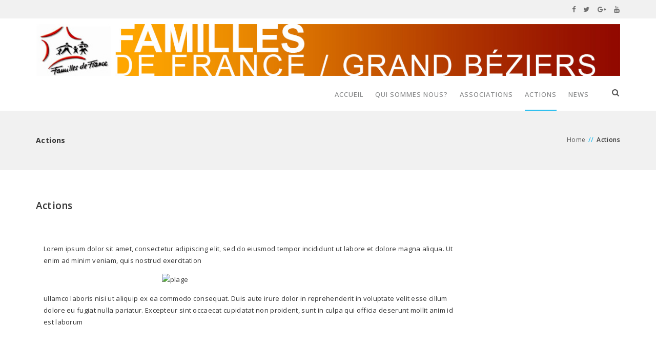

--- FILE ---
content_type: text/html; charset=UTF-8
request_url: http://lelienassociatif.familles-de-france.org/actions/
body_size: 10723
content:
<!DOCTYPE html>
<!--[if IE 7]>
<html class="ie ie7" lang="fr-FR">
<![endif]-->
<!--[if IE 8]>
<html class="ie ie8" lang="fr-FR">
<![endif]-->
<!--[if !(IE 7) | !(IE 8)  ]><!-->
<html lang="fr-FR">
<!--<![endif]-->
<head>
    <meta http-equiv="X-UA-Compatible" content="IE=edge">
    <meta charset="UTF-8">
    <meta name="viewport" content="width=device-width, initial-scale=1, maximum-scale=1" />
    <title>Actions - Familles de France du Grand Béziers    </title>
    <link rel="profile" href="http://gmpg.org/xfn/11">
    <link rel="pingback" href="http://lelienassociatif.familles-de-france.org/xmlrpc.php">
    <!-- start favicon and apple icons -->
                            <!-- end favicons and apple icons -->
                    
                            
                        
                        
                        
                        
            <meta name='robots' content='index, follow, max-image-preview:large, max-snippet:-1, max-video-preview:-1' />

	<!-- This site is optimized with the Yoast SEO plugin v22.5 - https://yoast.com/wordpress/plugins/seo/ -->
	<link rel="canonical" href="http://lelienassociatif.familles-de-france.org/actions/" />
	<meta property="og:locale" content="fr_FR" />
	<meta property="og:type" content="article" />
	<meta property="og:title" content="Actions - Familles de France du Grand Béziers" />
	<meta property="og:url" content="http://lelienassociatif.familles-de-france.org/actions/" />
	<meta property="og:site_name" content="Familles de France du Grand Béziers" />
	<meta property="article:modified_time" content="2015-07-27T07:59:37+00:00" />
	<meta property="og:image" content="http://lelienassociatif.web.familles-de-france.org/wp-content/uploads/sites/54/2014/12/plage.png" />
	<meta name="twitter:card" content="summary_large_image" />
	<script type="application/ld+json" class="yoast-schema-graph">{"@context":"https://schema.org","@graph":[{"@type":"WebPage","@id":"http://lelienassociatif.familles-de-france.org/actions/","url":"http://lelienassociatif.familles-de-france.org/actions/","name":"Actions - Familles de France du Grand Béziers","isPartOf":{"@id":"https://lelienassociatif.familles-de-france.org/#website"},"primaryImageOfPage":{"@id":"http://lelienassociatif.familles-de-france.org/actions/#primaryimage"},"image":{"@id":"http://lelienassociatif.familles-de-france.org/actions/#primaryimage"},"thumbnailUrl":"http://lelienassociatif.web.familles-de-france.org/wp-content/uploads/sites/54/2014/12/plage.png","datePublished":"2015-04-16T07:59:26+00:00","dateModified":"2015-07-27T07:59:37+00:00","breadcrumb":{"@id":"http://lelienassociatif.familles-de-france.org/actions/#breadcrumb"},"inLanguage":"fr-FR","potentialAction":[{"@type":"ReadAction","target":["http://lelienassociatif.familles-de-france.org/actions/"]}]},{"@type":"ImageObject","inLanguage":"fr-FR","@id":"http://lelienassociatif.familles-de-france.org/actions/#primaryimage","url":"http://lelienassociatif.web.familles-de-france.org/wp-content/uploads/sites/54/2014/12/plage.png","contentUrl":"http://lelienassociatif.web.familles-de-france.org/wp-content/uploads/sites/54/2014/12/plage.png"},{"@type":"BreadcrumbList","@id":"http://lelienassociatif.familles-de-france.org/actions/#breadcrumb","itemListElement":[{"@type":"ListItem","position":1,"name":"Accueil","item":"https://lelienassociatif.familles-de-france.org/"},{"@type":"ListItem","position":2,"name":"Actions"}]},{"@type":"WebSite","@id":"https://lelienassociatif.familles-de-france.org/#website","url":"https://lelienassociatif.familles-de-france.org/","name":"Familles de France du Grand Béziers","description":"","potentialAction":[{"@type":"SearchAction","target":{"@type":"EntryPoint","urlTemplate":"https://lelienassociatif.familles-de-france.org/?s={search_term_string}"},"query-input":"required name=search_term_string"}],"inLanguage":"fr-FR"}]}</script>
	<!-- / Yoast SEO plugin. -->


<link rel='dns-prefetch' href='//fonts.googleapis.com' />
<link rel="alternate" type="application/rss+xml" title="Familles de France du Grand Béziers &raquo; Flux" href="http://lelienassociatif.familles-de-france.org/feed/" />
		<!-- This site uses the Google Analytics by MonsterInsights plugin v8.26.0 - Using Analytics tracking - https://www.monsterinsights.com/ -->
		<!-- Remarque : MonsterInsights n’est actuellement pas configuré sur ce site. Le propriétaire doit authentifier son compte Google Analytics dans les réglages de MonsterInsights.  -->
					<!-- No tracking code set -->
				<!-- / Google Analytics by MonsterInsights -->
		<script type="text/javascript">
/* <![CDATA[ */
window._wpemojiSettings = {"baseUrl":"https:\/\/s.w.org\/images\/core\/emoji\/15.0.3\/72x72\/","ext":".png","svgUrl":"https:\/\/s.w.org\/images\/core\/emoji\/15.0.3\/svg\/","svgExt":".svg","source":{"concatemoji":"http:\/\/lelienassociatif.familles-de-france.org\/wp-includes\/js\/wp-emoji-release.min.js?ver=6.5.2"}};
/*! This file is auto-generated */
!function(i,n){var o,s,e;function c(e){try{var t={supportTests:e,timestamp:(new Date).valueOf()};sessionStorage.setItem(o,JSON.stringify(t))}catch(e){}}function p(e,t,n){e.clearRect(0,0,e.canvas.width,e.canvas.height),e.fillText(t,0,0);var t=new Uint32Array(e.getImageData(0,0,e.canvas.width,e.canvas.height).data),r=(e.clearRect(0,0,e.canvas.width,e.canvas.height),e.fillText(n,0,0),new Uint32Array(e.getImageData(0,0,e.canvas.width,e.canvas.height).data));return t.every(function(e,t){return e===r[t]})}function u(e,t,n){switch(t){case"flag":return n(e,"\ud83c\udff3\ufe0f\u200d\u26a7\ufe0f","\ud83c\udff3\ufe0f\u200b\u26a7\ufe0f")?!1:!n(e,"\ud83c\uddfa\ud83c\uddf3","\ud83c\uddfa\u200b\ud83c\uddf3")&&!n(e,"\ud83c\udff4\udb40\udc67\udb40\udc62\udb40\udc65\udb40\udc6e\udb40\udc67\udb40\udc7f","\ud83c\udff4\u200b\udb40\udc67\u200b\udb40\udc62\u200b\udb40\udc65\u200b\udb40\udc6e\u200b\udb40\udc67\u200b\udb40\udc7f");case"emoji":return!n(e,"\ud83d\udc26\u200d\u2b1b","\ud83d\udc26\u200b\u2b1b")}return!1}function f(e,t,n){var r="undefined"!=typeof WorkerGlobalScope&&self instanceof WorkerGlobalScope?new OffscreenCanvas(300,150):i.createElement("canvas"),a=r.getContext("2d",{willReadFrequently:!0}),o=(a.textBaseline="top",a.font="600 32px Arial",{});return e.forEach(function(e){o[e]=t(a,e,n)}),o}function t(e){var t=i.createElement("script");t.src=e,t.defer=!0,i.head.appendChild(t)}"undefined"!=typeof Promise&&(o="wpEmojiSettingsSupports",s=["flag","emoji"],n.supports={everything:!0,everythingExceptFlag:!0},e=new Promise(function(e){i.addEventListener("DOMContentLoaded",e,{once:!0})}),new Promise(function(t){var n=function(){try{var e=JSON.parse(sessionStorage.getItem(o));if("object"==typeof e&&"number"==typeof e.timestamp&&(new Date).valueOf()<e.timestamp+604800&&"object"==typeof e.supportTests)return e.supportTests}catch(e){}return null}();if(!n){if("undefined"!=typeof Worker&&"undefined"!=typeof OffscreenCanvas&&"undefined"!=typeof URL&&URL.createObjectURL&&"undefined"!=typeof Blob)try{var e="postMessage("+f.toString()+"("+[JSON.stringify(s),u.toString(),p.toString()].join(",")+"));",r=new Blob([e],{type:"text/javascript"}),a=new Worker(URL.createObjectURL(r),{name:"wpTestEmojiSupports"});return void(a.onmessage=function(e){c(n=e.data),a.terminate(),t(n)})}catch(e){}c(n=f(s,u,p))}t(n)}).then(function(e){for(var t in e)n.supports[t]=e[t],n.supports.everything=n.supports.everything&&n.supports[t],"flag"!==t&&(n.supports.everythingExceptFlag=n.supports.everythingExceptFlag&&n.supports[t]);n.supports.everythingExceptFlag=n.supports.everythingExceptFlag&&!n.supports.flag,n.DOMReady=!1,n.readyCallback=function(){n.DOMReady=!0}}).then(function(){return e}).then(function(){var e;n.supports.everything||(n.readyCallback(),(e=n.source||{}).concatemoji?t(e.concatemoji):e.wpemoji&&e.twemoji&&(t(e.twemoji),t(e.wpemoji)))}))}((window,document),window._wpemojiSettings);
/* ]]> */
</script>
<link rel='stylesheet' id='poppins-css' href='//fonts.googleapis.com/css?family=Poppins%3A400%2C500%2C300%2C600%2C700&#038;ver=6.5.2' type='text/css' media='all' />
<style id='wp-emoji-styles-inline-css' type='text/css'>

	img.wp-smiley, img.emoji {
		display: inline !important;
		border: none !important;
		box-shadow: none !important;
		height: 1em !important;
		width: 1em !important;
		margin: 0 0.07em !important;
		vertical-align: -0.1em !important;
		background: none !important;
		padding: 0 !important;
	}
</style>
<link rel='stylesheet' id='wp-block-library-css' href='http://lelienassociatif.familles-de-france.org/wp-includes/css/dist/block-library/style.min.css?ver=6.5.2' type='text/css' media='all' />
<style id='classic-theme-styles-inline-css' type='text/css'>
/*! This file is auto-generated */
.wp-block-button__link{color:#fff;background-color:#32373c;border-radius:9999px;box-shadow:none;text-decoration:none;padding:calc(.667em + 2px) calc(1.333em + 2px);font-size:1.125em}.wp-block-file__button{background:#32373c;color:#fff;text-decoration:none}
</style>
<style id='global-styles-inline-css' type='text/css'>
body{--wp--preset--color--black: #000000;--wp--preset--color--cyan-bluish-gray: #abb8c3;--wp--preset--color--white: #ffffff;--wp--preset--color--pale-pink: #f78da7;--wp--preset--color--vivid-red: #cf2e2e;--wp--preset--color--luminous-vivid-orange: #ff6900;--wp--preset--color--luminous-vivid-amber: #fcb900;--wp--preset--color--light-green-cyan: #7bdcb5;--wp--preset--color--vivid-green-cyan: #00d084;--wp--preset--color--pale-cyan-blue: #8ed1fc;--wp--preset--color--vivid-cyan-blue: #0693e3;--wp--preset--color--vivid-purple: #9b51e0;--wp--preset--gradient--vivid-cyan-blue-to-vivid-purple: linear-gradient(135deg,rgba(6,147,227,1) 0%,rgb(155,81,224) 100%);--wp--preset--gradient--light-green-cyan-to-vivid-green-cyan: linear-gradient(135deg,rgb(122,220,180) 0%,rgb(0,208,130) 100%);--wp--preset--gradient--luminous-vivid-amber-to-luminous-vivid-orange: linear-gradient(135deg,rgba(252,185,0,1) 0%,rgba(255,105,0,1) 100%);--wp--preset--gradient--luminous-vivid-orange-to-vivid-red: linear-gradient(135deg,rgba(255,105,0,1) 0%,rgb(207,46,46) 100%);--wp--preset--gradient--very-light-gray-to-cyan-bluish-gray: linear-gradient(135deg,rgb(238,238,238) 0%,rgb(169,184,195) 100%);--wp--preset--gradient--cool-to-warm-spectrum: linear-gradient(135deg,rgb(74,234,220) 0%,rgb(151,120,209) 20%,rgb(207,42,186) 40%,rgb(238,44,130) 60%,rgb(251,105,98) 80%,rgb(254,248,76) 100%);--wp--preset--gradient--blush-light-purple: linear-gradient(135deg,rgb(255,206,236) 0%,rgb(152,150,240) 100%);--wp--preset--gradient--blush-bordeaux: linear-gradient(135deg,rgb(254,205,165) 0%,rgb(254,45,45) 50%,rgb(107,0,62) 100%);--wp--preset--gradient--luminous-dusk: linear-gradient(135deg,rgb(255,203,112) 0%,rgb(199,81,192) 50%,rgb(65,88,208) 100%);--wp--preset--gradient--pale-ocean: linear-gradient(135deg,rgb(255,245,203) 0%,rgb(182,227,212) 50%,rgb(51,167,181) 100%);--wp--preset--gradient--electric-grass: linear-gradient(135deg,rgb(202,248,128) 0%,rgb(113,206,126) 100%);--wp--preset--gradient--midnight: linear-gradient(135deg,rgb(2,3,129) 0%,rgb(40,116,252) 100%);--wp--preset--font-size--small: 13px;--wp--preset--font-size--medium: 20px;--wp--preset--font-size--large: 36px;--wp--preset--font-size--x-large: 42px;--wp--preset--spacing--20: 0.44rem;--wp--preset--spacing--30: 0.67rem;--wp--preset--spacing--40: 1rem;--wp--preset--spacing--50: 1.5rem;--wp--preset--spacing--60: 2.25rem;--wp--preset--spacing--70: 3.38rem;--wp--preset--spacing--80: 5.06rem;--wp--preset--shadow--natural: 6px 6px 9px rgba(0, 0, 0, 0.2);--wp--preset--shadow--deep: 12px 12px 50px rgba(0, 0, 0, 0.4);--wp--preset--shadow--sharp: 6px 6px 0px rgba(0, 0, 0, 0.2);--wp--preset--shadow--outlined: 6px 6px 0px -3px rgba(255, 255, 255, 1), 6px 6px rgba(0, 0, 0, 1);--wp--preset--shadow--crisp: 6px 6px 0px rgba(0, 0, 0, 1);}:where(.is-layout-flex){gap: 0.5em;}:where(.is-layout-grid){gap: 0.5em;}body .is-layout-flow > .alignleft{float: left;margin-inline-start: 0;margin-inline-end: 2em;}body .is-layout-flow > .alignright{float: right;margin-inline-start: 2em;margin-inline-end: 0;}body .is-layout-flow > .aligncenter{margin-left: auto !important;margin-right: auto !important;}body .is-layout-constrained > .alignleft{float: left;margin-inline-start: 0;margin-inline-end: 2em;}body .is-layout-constrained > .alignright{float: right;margin-inline-start: 2em;margin-inline-end: 0;}body .is-layout-constrained > .aligncenter{margin-left: auto !important;margin-right: auto !important;}body .is-layout-constrained > :where(:not(.alignleft):not(.alignright):not(.alignfull)){max-width: var(--wp--style--global--content-size);margin-left: auto !important;margin-right: auto !important;}body .is-layout-constrained > .alignwide{max-width: var(--wp--style--global--wide-size);}body .is-layout-flex{display: flex;}body .is-layout-flex{flex-wrap: wrap;align-items: center;}body .is-layout-flex > *{margin: 0;}body .is-layout-grid{display: grid;}body .is-layout-grid > *{margin: 0;}:where(.wp-block-columns.is-layout-flex){gap: 2em;}:where(.wp-block-columns.is-layout-grid){gap: 2em;}:where(.wp-block-post-template.is-layout-flex){gap: 1.25em;}:where(.wp-block-post-template.is-layout-grid){gap: 1.25em;}.has-black-color{color: var(--wp--preset--color--black) !important;}.has-cyan-bluish-gray-color{color: var(--wp--preset--color--cyan-bluish-gray) !important;}.has-white-color{color: var(--wp--preset--color--white) !important;}.has-pale-pink-color{color: var(--wp--preset--color--pale-pink) !important;}.has-vivid-red-color{color: var(--wp--preset--color--vivid-red) !important;}.has-luminous-vivid-orange-color{color: var(--wp--preset--color--luminous-vivid-orange) !important;}.has-luminous-vivid-amber-color{color: var(--wp--preset--color--luminous-vivid-amber) !important;}.has-light-green-cyan-color{color: var(--wp--preset--color--light-green-cyan) !important;}.has-vivid-green-cyan-color{color: var(--wp--preset--color--vivid-green-cyan) !important;}.has-pale-cyan-blue-color{color: var(--wp--preset--color--pale-cyan-blue) !important;}.has-vivid-cyan-blue-color{color: var(--wp--preset--color--vivid-cyan-blue) !important;}.has-vivid-purple-color{color: var(--wp--preset--color--vivid-purple) !important;}.has-black-background-color{background-color: var(--wp--preset--color--black) !important;}.has-cyan-bluish-gray-background-color{background-color: var(--wp--preset--color--cyan-bluish-gray) !important;}.has-white-background-color{background-color: var(--wp--preset--color--white) !important;}.has-pale-pink-background-color{background-color: var(--wp--preset--color--pale-pink) !important;}.has-vivid-red-background-color{background-color: var(--wp--preset--color--vivid-red) !important;}.has-luminous-vivid-orange-background-color{background-color: var(--wp--preset--color--luminous-vivid-orange) !important;}.has-luminous-vivid-amber-background-color{background-color: var(--wp--preset--color--luminous-vivid-amber) !important;}.has-light-green-cyan-background-color{background-color: var(--wp--preset--color--light-green-cyan) !important;}.has-vivid-green-cyan-background-color{background-color: var(--wp--preset--color--vivid-green-cyan) !important;}.has-pale-cyan-blue-background-color{background-color: var(--wp--preset--color--pale-cyan-blue) !important;}.has-vivid-cyan-blue-background-color{background-color: var(--wp--preset--color--vivid-cyan-blue) !important;}.has-vivid-purple-background-color{background-color: var(--wp--preset--color--vivid-purple) !important;}.has-black-border-color{border-color: var(--wp--preset--color--black) !important;}.has-cyan-bluish-gray-border-color{border-color: var(--wp--preset--color--cyan-bluish-gray) !important;}.has-white-border-color{border-color: var(--wp--preset--color--white) !important;}.has-pale-pink-border-color{border-color: var(--wp--preset--color--pale-pink) !important;}.has-vivid-red-border-color{border-color: var(--wp--preset--color--vivid-red) !important;}.has-luminous-vivid-orange-border-color{border-color: var(--wp--preset--color--luminous-vivid-orange) !important;}.has-luminous-vivid-amber-border-color{border-color: var(--wp--preset--color--luminous-vivid-amber) !important;}.has-light-green-cyan-border-color{border-color: var(--wp--preset--color--light-green-cyan) !important;}.has-vivid-green-cyan-border-color{border-color: var(--wp--preset--color--vivid-green-cyan) !important;}.has-pale-cyan-blue-border-color{border-color: var(--wp--preset--color--pale-cyan-blue) !important;}.has-vivid-cyan-blue-border-color{border-color: var(--wp--preset--color--vivid-cyan-blue) !important;}.has-vivid-purple-border-color{border-color: var(--wp--preset--color--vivid-purple) !important;}.has-vivid-cyan-blue-to-vivid-purple-gradient-background{background: var(--wp--preset--gradient--vivid-cyan-blue-to-vivid-purple) !important;}.has-light-green-cyan-to-vivid-green-cyan-gradient-background{background: var(--wp--preset--gradient--light-green-cyan-to-vivid-green-cyan) !important;}.has-luminous-vivid-amber-to-luminous-vivid-orange-gradient-background{background: var(--wp--preset--gradient--luminous-vivid-amber-to-luminous-vivid-orange) !important;}.has-luminous-vivid-orange-to-vivid-red-gradient-background{background: var(--wp--preset--gradient--luminous-vivid-orange-to-vivid-red) !important;}.has-very-light-gray-to-cyan-bluish-gray-gradient-background{background: var(--wp--preset--gradient--very-light-gray-to-cyan-bluish-gray) !important;}.has-cool-to-warm-spectrum-gradient-background{background: var(--wp--preset--gradient--cool-to-warm-spectrum) !important;}.has-blush-light-purple-gradient-background{background: var(--wp--preset--gradient--blush-light-purple) !important;}.has-blush-bordeaux-gradient-background{background: var(--wp--preset--gradient--blush-bordeaux) !important;}.has-luminous-dusk-gradient-background{background: var(--wp--preset--gradient--luminous-dusk) !important;}.has-pale-ocean-gradient-background{background: var(--wp--preset--gradient--pale-ocean) !important;}.has-electric-grass-gradient-background{background: var(--wp--preset--gradient--electric-grass) !important;}.has-midnight-gradient-background{background: var(--wp--preset--gradient--midnight) !important;}.has-small-font-size{font-size: var(--wp--preset--font-size--small) !important;}.has-medium-font-size{font-size: var(--wp--preset--font-size--medium) !important;}.has-large-font-size{font-size: var(--wp--preset--font-size--large) !important;}.has-x-large-font-size{font-size: var(--wp--preset--font-size--x-large) !important;}
.wp-block-navigation a:where(:not(.wp-element-button)){color: inherit;}
:where(.wp-block-post-template.is-layout-flex){gap: 1.25em;}:where(.wp-block-post-template.is-layout-grid){gap: 1.25em;}
:where(.wp-block-columns.is-layout-flex){gap: 2em;}:where(.wp-block-columns.is-layout-grid){gap: 2em;}
.wp-block-pullquote{font-size: 1.5em;line-height: 1.6;}
</style>
<link rel='stylesheet' id='contact-form-7-css' href='http://lelienassociatif.familles-de-france.org/wp-content/plugins/contact-form-7/includes/css/styles.css?ver=5.9.3' type='text/css' media='all' />
<link rel='stylesheet' id='rs-plugin-settings-css' href='http://lelienassociatif.familles-de-france.org/wp-content/plugins/revslider/public/assets/css/rs6.css?ver=6.3.6' type='text/css' media='all' />
<style id='rs-plugin-settings-inline-css' type='text/css'>
#rs-demo-id {}
</style>
<link rel='stylesheet' id='Open+Sans-css' href='//fonts.googleapis.com/css?family=Open+Sans%3A400%2C100%2C200%2C300%2C500%2C600%2C700%2C800%2C900&#038;ver=6.5.2' type='text/css' media='all' />
<link rel='stylesheet' id='js_composer_front-css' href='http://lelienassociatif.familles-de-france.org/wp-content/plugins/js_composer/assets/css/js_composer.min.css?ver=6.5.0' type='text/css' media='all' />
<link rel='stylesheet' id='asalah_bootstrap_css-css' href='http://lelienassociatif.familles-de-france.org/wp-content/themes/sanabel/framework/bootstrap/css/bootstrap.min.css?ver=6.5.2' type='text/css' media='all' />
<link rel='stylesheet' id='asalah_fontawesome_css-css' href='http://lelienassociatif.familles-de-france.org/wp-content/themes/sanabel/framework/fontawesome/css/font-awesome.min.css?ver=6.5.2' type='text/css' media='all' />
<link rel='stylesheet' id='asalah_fancybox_css-css' href='http://lelienassociatif.familles-de-france.org/wp-content/themes/sanabel/js/fancybox/jquery.fancybox.css?ver=6.5.2' type='text/css' media='all' />
<link rel='stylesheet' id='asalah_fancybuttons_css-css' href='http://lelienassociatif.familles-de-france.org/wp-content/themes/sanabel/js/fancybox/helpers/jquery.fancybox-buttons.css?ver=6.5.2' type='text/css' media='all' />
<link rel='stylesheet' id='asalah_pluginstyle_css-css' href='http://lelienassociatif.familles-de-france.org/wp-content/themes/sanabel/pluginstyle.css?ver=6.5.2' type='text/css' media='all' />
<link rel='stylesheet' id='asalah_main_style-css' href='http://lelienassociatif.familles-de-france.org/wp-content/themes/sanabel/style.css?ver=2.67' type='text/css' media='all' />
<link rel='stylesheet' id='asalah_responsive_css-css' href='http://lelienassociatif.familles-de-france.org/wp-content/themes/sanabel/responsive.css?ver=1' type='text/css' media='all' />
<script type="text/javascript" src="http://lelienassociatif.familles-de-france.org/wp-includes/js/jquery/jquery.min.js?ver=3.7.1" id="jquery-core-js"></script>
<script type="text/javascript" src="http://lelienassociatif.familles-de-france.org/wp-includes/js/jquery/jquery-migrate.min.js?ver=3.4.1" id="jquery-migrate-js"></script>
<script type="text/javascript" src="http://lelienassociatif.familles-de-france.org/wp-content/plugins/revslider/public/assets/js/rbtools.min.js?ver=6.3.6" id="tp-tools-js"></script>
<script type="text/javascript" src="http://lelienassociatif.familles-de-france.org/wp-content/plugins/revslider/public/assets/js/rs6.min.js?ver=6.3.6" id="revmin-js"></script>
<script type="text/javascript" src="http://lelienassociatif.familles-de-france.org/wp-content/themes/sanabel/js/modernizr.min.js?ver=6.5.2" id="asalah_modernizer-js"></script>
<link rel="https://api.w.org/" href="http://lelienassociatif.familles-de-france.org/wp-json/" /><link rel="alternate" type="application/json" href="http://lelienassociatif.familles-de-france.org/wp-json/wp/v2/pages/302" /><link rel="EditURI" type="application/rsd+xml" title="RSD" href="http://lelienassociatif.familles-de-france.org/xmlrpc.php?rsd" />
<meta name="generator" content="WordPress 6.5.2" />
<link rel='shortlink' href='http://lelienassociatif.familles-de-france.org/?p=302' />
<link rel="alternate" type="application/json+oembed" href="http://lelienassociatif.familles-de-france.org/wp-json/oembed/1.0/embed?url=http%3A%2F%2Flelienassociatif.familles-de-france.org%2Factions%2F" />
<link rel="alternate" type="text/xml+oembed" href="http://lelienassociatif.familles-de-france.org/wp-json/oembed/1.0/embed?url=http%3A%2F%2Flelienassociatif.familles-de-france.org%2Factions%2F&#038;format=xml" />
<meta name="generator" content="Powered by WPBakery Page Builder - drag and drop page builder for WordPress."/>
<meta name="generator" content="Powered by Slider Revolution 6.3.6 - responsive, Mobile-Friendly Slider Plugin for WordPress with comfortable drag and drop interface." />
<style>                
                            
                        
                        
                        
                        
            .first_header_wrapper .navbar .nav>li>a{color:#858687;} .header_social a{color:#ffffff;} .header_social a:hover{color:#d8d8d8;} .tagcloud a{color:#c4c4c4;} .site_footer{color:#ffffff;} .site_footer .page-header{color:#ffffff;} .site_footer.dark_footer .widget_content > ul > li a{color:#e2e2e2;} .site_footer .postlist-widget .post_info .title a{color:#e2e2e2;} .footer_navbar .nav>li>a{color:#f2f2f2;} .footer_navbar .nav>li>a:focus, .footer_navbar .nav>li>a:hover{color:#d1d1d1;} .footer_text{color:#ffffff;} .page_title_holder {padding-top: 46px;}.page_title_holder {padding-bottom: 46px;}.new_section {padding-top: 60px;}.new_section {padding-bottom: 60px;}.header_top{border-color:#ffffff;} .header_below{border-color:#ffffff;} body{font-family:Open Sans;} h1, h2, h3, h4, h5, h6, h7, h8, .title, .thin_title, .thin_heading, blockquote p, th, .pricingcontainer .plans .plan_title, .su-dropcap-style-simple, .su-pullquote{font-family:Open Sans;} .navbar .main_nav .nav>li>a{font-family:Open Sans;} .logo a{font-family:Open Sans;} .header_below {padding-top:0px;}.header_below {padding-bottom:0px;}.site_header.fixed_header.sticky_header .header_below {padding-top:0px;}.site_header.fixed_header.sticky_header .header_below {padding-bottom:0px;}.logo {margin-top:10px;}.sticky_logo {margin-top:10px;}.sticky_header .logo {margin-top:10px;}.sticky_header .main_navbar {margin-top:0px;}.header_button {margin-top:13px;}.sticky_header .header_button {margin-top:9px;}.first_header_wrapper .navbar .nav>li>a {padding-top:25px;}.first_header_wrapper .navbar .nav>li>a {padding-bottom:20px;}.site_header.fixed_header.sticky_header .first_header_wrapper .navbar .nav>li>a {padding-top:10px;}.site_header.fixed_header.sticky_header .first_header_wrapper .navbar .nav>li>a {padding-bottom:10px;}.credits_logo img {width: auto;height:28px;}</style>	<!--[if lt IE 9]>
	<script src="http://lelienassociatif.familles-de-france.org/wp-content/themes/sanabel/js/html5shiv.js"></script>
	<script src="http://lelienassociatif.familles-de-france.org/wp-content/themes/sanabel/js/respond.min.js"></script>
	<![endif]-->
	<script type="text/javascript">function setREVStartSize(e){
			//window.requestAnimationFrame(function() {				 
				window.RSIW = window.RSIW===undefined ? window.innerWidth : window.RSIW;	
				window.RSIH = window.RSIH===undefined ? window.innerHeight : window.RSIH;	
				try {								
					var pw = document.getElementById(e.c).parentNode.offsetWidth,
						newh;
					pw = pw===0 || isNaN(pw) ? window.RSIW : pw;
					e.tabw = e.tabw===undefined ? 0 : parseInt(e.tabw);
					e.thumbw = e.thumbw===undefined ? 0 : parseInt(e.thumbw);
					e.tabh = e.tabh===undefined ? 0 : parseInt(e.tabh);
					e.thumbh = e.thumbh===undefined ? 0 : parseInt(e.thumbh);
					e.tabhide = e.tabhide===undefined ? 0 : parseInt(e.tabhide);
					e.thumbhide = e.thumbhide===undefined ? 0 : parseInt(e.thumbhide);
					e.mh = e.mh===undefined || e.mh=="" || e.mh==="auto" ? 0 : parseInt(e.mh,0);		
					if(e.layout==="fullscreen" || e.l==="fullscreen") 						
						newh = Math.max(e.mh,window.RSIH);					
					else{					
						e.gw = Array.isArray(e.gw) ? e.gw : [e.gw];
						for (var i in e.rl) if (e.gw[i]===undefined || e.gw[i]===0) e.gw[i] = e.gw[i-1];					
						e.gh = e.el===undefined || e.el==="" || (Array.isArray(e.el) && e.el.length==0)? e.gh : e.el;
						e.gh = Array.isArray(e.gh) ? e.gh : [e.gh];
						for (var i in e.rl) if (e.gh[i]===undefined || e.gh[i]===0) e.gh[i] = e.gh[i-1];
											
						var nl = new Array(e.rl.length),
							ix = 0,						
							sl;					
						e.tabw = e.tabhide>=pw ? 0 : e.tabw;
						e.thumbw = e.thumbhide>=pw ? 0 : e.thumbw;
						e.tabh = e.tabhide>=pw ? 0 : e.tabh;
						e.thumbh = e.thumbhide>=pw ? 0 : e.thumbh;					
						for (var i in e.rl) nl[i] = e.rl[i]<window.RSIW ? 0 : e.rl[i];
						sl = nl[0];									
						for (var i in nl) if (sl>nl[i] && nl[i]>0) { sl = nl[i]; ix=i;}															
						var m = pw>(e.gw[ix]+e.tabw+e.thumbw) ? 1 : (pw-(e.tabw+e.thumbw)) / (e.gw[ix]);					
						newh =  (e.gh[ix] * m) + (e.tabh + e.thumbh);
					}				
					if(window.rs_init_css===undefined) window.rs_init_css = document.head.appendChild(document.createElement("style"));					
					document.getElementById(e.c).height = newh+"px";
					window.rs_init_css.innerHTML += "#"+e.c+"_wrapper { height: "+newh+"px }";				
				} catch(e){
					console.log("Failure at Presize of Slider:" + e)
				}					   
			//});
		  };</script>
<noscript><style> .wpb_animate_when_almost_visible { opacity: 1; }</style></noscript></head>

<body id="all_site" class="page-template-default page page-id-302 wp-embed-responsive  fluid_body website_global_typography_normal  no_sticky_header  fixed_header_mobile_disabled  fixed_header_tablet_disabled wpb-js-composer js-comp-ver-6.5.0 vc_responsive">
      <!-- start facebook sdk -->
    
        <!-- Start Mobile Menu Button -->
            <!-- Start Mobile Navigation -->
        <nav class="slide_menu_list_wrapper">
        <div id="slide_menu_list" class="menu-main-container"><ul id="menu-main" class="slide_menu_list"><li id="menu-item-423" class="menu-item menu-item-type-post_type menu-item-object-page menu-item-home menu-item-423 default_menu three-columns"><a href="http://lelienassociatif.familles-de-france.org/">ACCUEIL</a></li>
<li id="menu-item-502" class="menu-item menu-item-type-post_type menu-item-object-page menu-item-502 default_menu three-columns"><a href="http://lelienassociatif.familles-de-france.org/qui-sommes-nous/">QUI SOMMES NOUS?</a></li>
<li id="menu-item-447" class="menu-item menu-item-type-post_type menu-item-object-page menu-item-447 default_menu three-columns"><a href="http://lelienassociatif.familles-de-france.org/associations/">ASSOCIATIONS</a></li>
<li id="menu-item-421" class="menu-item menu-item-type-post_type menu-item-object-page current-menu-item page_item page-item-302 current_page_item menu-item-421 default_menu three-columns active"><a href="http://lelienassociatif.familles-de-france.org/actions/">ACTIONS</a></li>
<li id="menu-item-509" class="menu-item menu-item-type-post_type menu-item-object-page menu-item-509 default_menu three-columns"><a href="http://lelienassociatif.familles-de-france.org/news/">NEWS</a></li>
</ul></div>        </nav>
        <!-- end mobile menu -->

    <div class="all_site_wrapper canvas-off">

    <header id="site_header" class="site_header  default_header default_position_header unsticky_header">

        <!-- Reading progress bar -->
                <!-- start top header in case of top header position -->
                            <!-- start header_top container -->
            <div class="header_top">
                <div class="container">
                    <!-- start header info -->
                    <div class="header_info clearfix">

                    <!-- start contact info -->
                                        <!-- end contact info -->

                    
                    <!-- start header social icons -->
                                            <!-- start social icons -->
                        <div class="header_social pull-right">
                            <ul class="social_icons_list "><li class="social_icon facebook_icon"><a  rel="nofollow" style="" target="_blank" title="Facebook" href="https://www.facebook.com/Association-familiale-Amberieu-en-Bugey"><i class="fa fa-facebook"></i></a></li><li class="social_icon twitter_icon"><a  rel="nofollow" style="" target="_blank" title="Twitter" href="https://twitter.com/familledefrance"><i class="fa fa-twitter"></i></a></li><li class="social_icon google-plus_icon"><a  rel="nofollow" style="" target="_blank" title="Google Plus" href="https://plus.google.com/101172896021263450116/about"><i class="fa fa-google-plus"></i></a></li><li class="social_icon youtube_icon"><a  rel="nofollow" style="" target="_blank" title="Youtube" href="https://www.youtube.com/user/FamillesdeFrance"><i class="fa fa-youtube"></i></a></li></ul>                        </div>
                        <!-- end social icons -->
                                        <!-- end header social icons -->

                    </div><!-- end header info -->
                </div> <!-- end container -->
            </div> <!-- end header top -->
                        <!-- end header_top container -->


    <div class="header_below container-fluid">

        <div class="container">
            <div class="row">
                <div class="col-md-12">
                    <div class="first_header_wrapper tranparent_header clearfix">
                        <!-- <div class="header_overlay"></div> -->
                        <style scoped type='text/css' media='all'></style>                        <!-- start site logo -->
                                                                                <div class="logo">
                                <a class="default_logo  no_retina_logo" href="http://lelienassociatif.familles-de-france.org" title="Familles de France du Grand Béziers"><img width="auto" height="auto" src="http://lelienassociatif.familles-de-france.org/wp-content/uploads/sites/54/2018/01/headers-grand-beziers.jpg" alt="Familles de France du Grand Béziers"><strong class="hidden">Familles de France du Grand Béziers</strong></a>

                                <!-- start retina logo -->
                                                                <!-- end retina logo -->
                            </div>
                        
                                                <!-- end site logo -->

                        <div class="header_below_control_wrapper">
                            <!-- Start Search Button -->
                            
                                <div class="header_button pull-right">
                                   <!-- <a href="#" class="button button-green icon-cart">Buy Now</a> -->



                                
                                                                       <!-- start go to top -->
                                   <div id="gototop" title="Scroll To Top" class="gototop pull-right">
                                    <i class="fa fa-chevron-up"></i>
                                   </div>
                                   <!-- end go to top -->


                                   <!-- start search box -->
                                   <div class="search  simple_search pull-right ">
                                       <form class="search header_search clearfix animated searchHelperFade" method="get" id="searchform" action="http://lelienassociatif.familles-de-france.org/">
	<input class="col-md-12 search_text" id="appendedInputButton" placeholder="Hit enter to search" type="text" name="s">

		<input type="hidden" name="post_type" value="post" />
		
	<i class="fa fa-search"><input type="submit" id="searchsubmit" value="" /></i>
</form>
                                   </div>
                                   <!-- end search box -->
                                
                                
                                </div>



                                                        <!-- End Search Button -->

                            <!-- Start Navigation -->
                            
                                
                                <!-- ////////////////////////////////////////// -->
                                <!-- //////////// Default Main Menu /////////// -->
                                <!-- ////////////////////////////////////////// -->
                                <div class="desktop_menu">
                                    <nav class="col-md- visible-desktop col-md- navbar main_navbar pull-right classic_menu_style">

                                    <div class="main_nav"><ul id="menu-main-1" class="nav navbar-nav"><li class="menu-item menu-item-type-post_type menu-item-object-page menu-item-home menu-item-423 default_menu three-columns"><a href="http://lelienassociatif.familles-de-france.org/">ACCUEIL</a></li>
<li class="menu-item menu-item-type-post_type menu-item-object-page menu-item-502 default_menu three-columns"><a href="http://lelienassociatif.familles-de-france.org/qui-sommes-nous/">QUI SOMMES NOUS?</a></li>
<li class="menu-item menu-item-type-post_type menu-item-object-page menu-item-447 default_menu three-columns"><a href="http://lelienassociatif.familles-de-france.org/associations/">ASSOCIATIONS</a></li>
<li class="menu-item menu-item-type-post_type menu-item-object-page current-menu-item page_item page-item-302 current_page_item menu-item-421 default_menu three-columns active"><a href="http://lelienassociatif.familles-de-france.org/actions/">ACTIONS</a></li>
<li class="menu-item menu-item-type-post_type menu-item-object-page menu-item-509 default_menu three-columns"><a href="http://lelienassociatif.familles-de-france.org/news/">NEWS</a></li>
</ul></div>                                    </nav>
                                </div>
                                <!-- End Navigation -->

                                <!-- Start Mobile Menu Button -->
                                                                <div class="mobile_menu">
                                    <div class="mobile_menu_button">
                                        <a class="mobile_menu_target" href="#slide_menu_list"><i id="showLeftPush" class="fa fa-align-justify"></i></a>
                                    </div>
                                    <!-- End Mobile Menu Button -->
                                </div>
                                                                <!-- end mobile menu -->
                                                        <!-- End Mobile Navigation -->

                        </div> <!-- end header_below_control_wrapper -->

                        </div> <!-- end first_header_wrapper -->
                    </div> <!-- end col-md-12 -->
                </div> <!-- end row -->
            </div> <!-- end container -->
        </div> <!-- end container-fluid -->

        <!-- start header top in case of side header -->
                <!-- end header_top container -->
    </header>

    <div class="fixed_header_height  default_header default_position_header unsticky_header"></div>
    <!-- End Site Header -->

    
    <div id="asalah_site_content"><!-- start site content -->
<div class="site_content">

        <!-- check if page title is enabled in options panel -->
    
                <!-- check custom bg in post options -->
        
        <!-- check custom repeat -->
        
        <!-- check custom cover size -->
        
        <!-- check custom position -->
        
        <!-- check custom repeat -->
        
        <!-- check overlay color -->
        
        <!-- check overlay color -->
        
        <!-- check custom padding post options -->
        

        <!-- check custom page title style -->
                
        <!-- Start Page Title Holder -->
        <div class="page_title_holder container-fluid">

                                        
            <!-- check if overlay is enabled in theme options or post options -->
                                        
            <div class="container">
                <div class="page_info">
                                                            <h1>Actions</h1>
                    
                    <nav class="breadcrumb"><a href="http://lelienassociatif.familles-de-france.org/">Home</a> <span class="divider">//</span> Actions</nav>                </div>
            </div>

        </div>
        <!-- End Page Title Holder -->

        <!-- endif for checking page title in option panel -->

        
    <div class="new_section page_section container-fluid">
        <div class="container">
                        <div class="row content_main_row page_content_main_row ">

                <section class="main_content single_main_content col-md-9">
                                                                <article class="blog_post blog_type page_post clearfix page_ID_302">

    <!-- start blog post banner if exist -->
    <!-- appears only if post format not set to standard -->
        <!-- end blog post banner if exist -->

    <div class="blog_info page_info clearfix">

        <!-- end post icon -->
        <div class="blog_body_wrapper page_body_wrapper">

            <div class="blog_heading page_heading">

                                <div class="blog_title">
                    <h3 class="title blog_post_title">Actions</h3>
                </div>
                
                
                <div class="blog_content_wrapper shifted_description">
                    <div class="blog_description page_description">

                        <!-- start show post description -->
                        <!-- if current page is single or page show content, else show only excerpt. -->
                                                    <div class="post_content">
                            <div  class="new_section container-fluid sanabel_shortcode_1  vc_row wpb_row "    ><div class="container" style="" ><div class="row"><div class="section_visible_column  col-md-12"><div class="wpb_column vc_column_container vc_col-sm-12"><div class="vc_column-inner"><div class="wpb_wrapper">
	<div class="wpb_text_column wpb_content_element " >
		<div class="wpb_wrapper">
			<p>Lorem ipsum dolor sit amet, consectetur adipiscing elit, sed do eiusmod tempor incididunt ut labore et dolore magna aliqua. Ut enim ad minim veniam, quis nostrud exercitation</p>
<p><img fetchpriority="high" decoding="async" class="wp-image-242 aligncenter" src="http://lelienassociatif.web.familles-de-france.org/wp-content/uploads/sites/54/2014/12/plage.png" alt="plage" width="356" height="248" /></p>
<p>ullamco laboris nisi ut aliquip ex ea commodo consequat. Duis aute irure dolor in reprehenderit in voluptate velit esse cillum dolore eu fugiat nulla pariatur. Excepteur sint occaecat cupidatat non proident, sunt in culpa qui officia deserunt mollit anim id est laborum</p>

		</div>
	</div>
</div></div></div></div></div></div></div>
                                                        </div>
                                                <!-- end show post description -->

                    </div> <!-- end blog_description -->
                                    </div> <!-- end blog_content_wrapper -->

            </div>

                    </div>

    </div>

</article>



                </section>
                
                                  
                    <div class="side_content widget_area col-md-3 col-md-3">
                                            </div>
                                    
            </div>
        </div>
    </div>

</div>
</div>
<!-- Start Footer -->
    
    
<footer class="site_footer dark_footer" id="site_footer">
    <div class="footer-fluid container-fluid">
        <div class="container">


                <!-- start first footer -->
                                <div class="row">
                    
<div id="first_footer" class="widget_area col-md-9">
	<div id="text-2" class="widget_container widget_content widget widget_text clearfix"><h4 class="page-header"><span class="page_header_title">FAMILLES DE FRANCE</span></h4>			<div class="textwidget"><a href="http://www.familles-de-france.org/">SITE NATIONAL</a>
<br /><br />
<div class="my_socials_grid social_shortcode_grid social_custom_grid clearfix"><div class="my_social_list social_shortcode_list social_custom_list text-default" ><ul class="social_icons_list "><li class="social_icon facebook_icon"><a rel="nofollow noopener" style="" target="_blank" title="Facebook" href="https://www.facebook.com/Association-familiale-Amberieu-en-Bugey"><i class="fa fa-facebook"></i></a></li><li class="social_icon twitter_icon"><a rel="nofollow noopener" style="" target="_blank" title="Twitter" href="https://twitter.com/familledefrance"><i class="fa fa-twitter"></i></a></li><li class="social_icon google-plus_icon"><a rel="nofollow noopener" style="" target="_blank" title="Google Plus" href="https://plus.google.com/101172896021263450116/about"><i class="fa fa-google-plus"></i></a></li><li class="social_icon youtube_icon"><a rel="nofollow noopener" style="" target="_blank" title="Youtube" href="https://www.youtube.com/user/FamillesdeFrance"><i class="fa fa-youtube"></i></a></li></ul></div></div>
<script type="text/javascript">
				jQuery(document).ready(function() {
					   jQuery('.tp-banner').revolution(
						{
							delay:9000,
							startwidth:1170,
							startheight:500,
							hideThumbs:10
						});
				});
			</script></div>
		</div></div>

<!-- show widget area 2 and 3 only if footer layout not equal footer_6 -->

		<div id="second_footer" class="widget_area col-md-3">
		<div id="nav_menu-4" class="widget_container widget_content widget widget_nav_menu clearfix"><h4 class="page-header"><span class="page_header_title">Plan du site</span></h4><div class="menu-main-container"><ul id="menu-main-2" class="menu"><li class="menu-item menu-item-type-post_type menu-item-object-page menu-item-home menu-item-423"><a href="http://lelienassociatif.familles-de-france.org/">ACCUEIL</a></li>
<li class="menu-item menu-item-type-post_type menu-item-object-page menu-item-502"><a href="http://lelienassociatif.familles-de-france.org/qui-sommes-nous/">QUI SOMMES NOUS?</a></li>
<li class="menu-item menu-item-type-post_type menu-item-object-page menu-item-447"><a href="http://lelienassociatif.familles-de-france.org/associations/">ASSOCIATIONS</a></li>
<li class="menu-item menu-item-type-post_type menu-item-object-page current-menu-item page_item page-item-302 current_page_item menu-item-421"><a href="http://lelienassociatif.familles-de-france.org/actions/" aria-current="page">ACTIONS</a></li>
<li class="menu-item menu-item-type-post_type menu-item-object-page menu-item-509"><a href="http://lelienassociatif.familles-de-france.org/news/">NEWS</a></li>
</ul></div></div>	</div>
	



                </div>
                                <!-- end first footer -->

                <!-- start second footer -->
                                    <div class="row">
                        <div class="col-md-12">
                            <div class="second_footer">
                                <!-- credits text and image -->
                                <div class="footer_text">
                                                                        Communication by <a target=                                </div>
                                <!-- end credits text and image -->

                                <!-- Start Footer Navigation -->
                                <nav class="visible-desktop navbar footer_navbar pull-left" role="navigation">
                                                                    </nav>
                                <!-- End Footer Navigation -->
                            </div> <!-- end site_footer -->
                        </div> <!-- End col-md-12 -->
                    </div> <!-- end row -->
                 <!-- end checking for second footer -->
                <!-- end second footer -->
        </div>
    </div>
</footer>
<!-- End Footer -->
 <!-- end checking for footer -->

<!-- start color switcher -->
<!-- end color switcher -->


</div> <!-- end all site wrapper all_site_wrapper canvas-off -->
<script type="text/html" id="wpb-modifications"></script><script type="text/javascript" src="http://lelienassociatif.familles-de-france.org/wp-content/plugins/contact-form-7/includes/swv/js/index.js?ver=5.9.3" id="swv-js"></script>
<script type="text/javascript" id="contact-form-7-js-extra">
/* <![CDATA[ */
var wpcf7 = {"api":{"root":"http:\/\/lelienassociatif.familles-de-france.org\/wp-json\/","namespace":"contact-form-7\/v1"},"cached":"1"};
/* ]]> */
</script>
<script type="text/javascript" src="http://lelienassociatif.familles-de-france.org/wp-content/plugins/contact-form-7/includes/js/index.js?ver=5.9.3" id="contact-form-7-js"></script>
<script type="text/javascript" src="http://lelienassociatif.familles-de-france.org/wp-content/themes/sanabel/js/asalah.js?ver=6.5.2" id="asalah_scripts-js"></script>
<script type="text/javascript" src="http://lelienassociatif.familles-de-france.org/wp-content/plugins/js_composer/assets/js/dist/js_composer_front.min.js?ver=6.5.0" id="wpb_composer_front_js-js"></script>


</body>
</html>

--- FILE ---
content_type: text/css
request_url: http://lelienassociatif.familles-de-france.org/wp-content/themes/sanabel/style.css?ver=2.67
body_size: 32445
content:
/*
Theme Name: Sanabel
Theme URI: http://ahmad.works/sanabel/
Description: Wordpress Multi-Purpose Theme.
Version: 2.67
Author: Ahmad Abou Hashem
Author URI: http://ahmad.works/
License: GNU General Public License v2.0
License URI: http://www.gnu.org/licenses/gpl-2.0.html

Tags: translation-ready, custom-menu
*/

/* CSS Document */
html {
    overflow-x: hidden;
    min-height: 100%;
    position: relative;
}
body {
    font-family: 'Poppins', sans-serif;
    font-size: 13px;
    line-height: 22px;
    background-color: #fff;
    color: #333;
    overflow-x: hidden;
    word-break: break-word;
    -webkit-font-smoothing: antialiased;
    height: 100%;
}

*:focus {
    box-shadow: none;
    -webkit-box-shadow: none;
    outline: none;
    outline-offset: 0;
}
.asalah_pre_shortcode p {
    margin-bottom: 0!important;
}

.asalah_pre_shortcode {
    padding: 10px 18px;
}

.asalah_code_line_shortcode {
    display: block;
    margin-bottom: 4px;
    margin-top: 4px;
}

#fancybox-buttons a {
    height: 28px;
}

.title {
    color: #333;
}

.title.secondary_page_title {
    font-size: 19px;
    margin-bottom: 30px;
    padding-bottom: 24px;
    border-bottom: 4px solid #F4F4F4;
    text-transform: uppercase;
    font-weight: bold;
}

.default_logo {
    display: block;
}
.retina_logo {
    display: none;
}

.gallery_row {
    margin-left: -10px!important;
    margin-right: -10px!important;
    width: auto!important;
}

.gallery_column {
    padding-left: 10px!important;
    padding-right: 10px!important;
}

.theme_font {
    font-family: 'Poppins', sans-serif;
}

#lang_sel a.lang_sel_sel {
    color: #444;
    padding: 5px 20px 6px;
    background: none;
}

#lang_sel a.lang_sel_sel:after {
    content: "\f078";
    font: normal normal normal 14px/1 FontAwesome;
    font-size: inherit;
    line-height: inherit;
    float: right;
    display: inline-block;
}

#lang_sel a, a.lang_sel_sel, #lang_sel a:visited, #lang_sel ul ul a, #lang_sel ul ul a:visited {
    border-color: #DFDFDF;
}

#lang_sel ul ul a {
    padding: 13px 20px 14px;
    margin-top: 0px;
}

#lang_sel ul ul li:first-child a {
    margin-top: 12px;
}

#lang_sel ul ul {
    border-top: 0;
}

#lang_sel a:hover, a.lang_sel_sel:hover, #lang_sel ul ul a:hover {
    opacity: 1;
}
.asalah_sticky_sidebar_container {
    position: relative;
}
.asalah_sticky_sidebar {
}
.pull-left.asalah_sticky_sidebar {
    left: 0;
    right: auto;
}
body.boxed_body {
    width: 1200px;
    margin: 0 auto;
    position: relative;
    -webkit-box-shadow: 0 0 3px #cacaca;
    -moz-box-shadow: 0 0 3px #cacaca;
    box-shadow: 0 0 3px #cacaca;
}

body.boxed_body .fixed_header_height.unsticky_header {
    display: none;
}

body.boxed_body .unsticky_header {
  margin-top: 0 !important;
}


body.boxed_body .site_header.fixed_header {
    width: 1200px;
    margin: 0 auto;
    left: auto;
}
body.boxed_body .default_header.site_header.fixed_header {
    position: initial;
}

body.boxed_body .site_header.fixed_header.sticky_header {
    position: fixed;
}

.tooltip-inner {
    padding: 6px 12px;
    border-radius: 0;
    background-color: #333;
}

.tooltip.top .tooltip-arrow {
    border-top-color: #333;
}

.image_frame {
    padding: 4px;
    border: 1px solid #E5E5E5;
    background-color: #f7f7f7;
}

.light_frame.image_frame {
    padding: 4px;
    border: 1px solid #E5E5E5;
    background-color: #f7f7f7;
}

.dark_frame.image_frame {
    border: 1px solid #272727;
    background-color: #333;
}

/* start one page scroll */
.one_page_scroll .site_content {
    position: relative;
    width: 100%;
    height: 100%;
}

.one_page_scroll #asalah_site_content {
    position: relative;
    width: 100%;
    height: 100%;
}
/*.onepage-wrapper {
    display: table;
}*/

.onepage-wrapper .section {
    display: table;
    padding-top: 0;
    padding-bottom: 0;
}

.onepage-wrapper .section > * {
    position: relative;
    display: table-cell;
    vertical-align: middle;
}
/* end one page scroll */

[data-animation] {
    visibility: hidden;
}

[set-animation] > * {
    visibility: hidden;
}

.asalah_tweets_shortcode ul {
    padding: 0;
    list-style: none;
}

img {
    max-width: 100%;
    height: auto;
}
@media screen and (-webkit-min-device-pixel-ratio:0) {
    @font-face {
    font-family: 'fontello';
    src: url('framework/fontello/font/fontello.svg#fontello') format('svg');
    font-weight: normal;
    font-style: normal;
    }
}
@media screen and (min–moz-device-pixel-ratio:0) {
    @font-face {
    font-family: 'fontello';
    src: url('framework/fontello/font/fontello.svg#fontello') format('svg');
    font-weight: normal;
    font-style: normal;
    }
}

.title {
    margin-top: 0;
}

h1, h2, h3, h4, h5, h6, .button, .widget_content > ul > li, .post_share_title {
    font-weight: bold;
}

.post_content h1, .post_content h2, .post_content h3, .post_content h4, .post_content h5, .post_content h6 {
    margin-top: 40px;
    margin-bottom: 18px;
}

.post_content h1 {
    font-size: 32px;
}

.post_content h2 {
    font-size: 21px;
}

.post_content h3 {
    font-size: 17px;
}

.post_content h4 {
    font-size: 15px;
}

cite {
    font-style: italic;
}

address {
    font-style: italic;
    line-height: 1.5;
}

code {
    padding: 2px 4px;
    color: #3A3A3A;
    background-color: #EFEFEF;
    border-radius: 4px;
    font-style: italic;
    font-family: monospace;
    font-size: 103%;
}

pre {
    display: block;
    padding: 18px 18px;
    margin: 0 0 18px;
    line-height: 1.42857143;
    color: inherit;
    word-break: break-all;
    word-wrap: break-word;
    background-color: #F5F5F5;
    border: 1px solid #EFEDED;
    border-radius: 1px;
    font-family: monospace;
}

dt, dd {
    line-height: 1.6;
}

dd {
    margin-left: 40px;
}

a {
    color: #26BDEF;
    -o-transition: all  0.15s ease-in;
    -webkit-transition: all  0.15s ease-in;
    -moz-transition: all  0.15s ease-in;
    transition: all  0.15s ease-in;
}
a:hover {
    text-decoration:none;
    color: #333;
}
a:focus {
    outline: none;
    outline-offset: 0;
    text-decoration:none;
}

input[type="submit"] {
    border: none;
    background: none;
    cursor: pointer;
    padding: 7px 30px 7px;
    display: inline-block;
    margin: 6px 0 0;
    font-weight: 400;
    outline: none;
    position: relative;
    border-radius: 2px;
    -webkit-border-radius: 2px;
    -moz-border-radius: 2px;
    -o-transition: all 0.12s ease-in;
    -webkit-transition: all 0.12s ease-in;
    -moz-transition: all 0.12s ease-in;
    transition: all 0.12s ease-in;
    height: auto;
    cursor: pointer;
    color: #EEE;
    text-shadow: none!important;
    font-size: 14px;
    line-height: 22px !important;
    background: none;
    letter-spacing: 1px;
    background-color: #26BDEF;
    color: #EEE;
}

input[type="submit"]:hover {
    background-color: #444;
}

form {
    margin: 0;
}

select, textarea, input[type="text"], input[type="password"], input[type="datetime"], input[type="datetime-local"], input[type="date"], input[type="month"], input[type="time"], input[type="week"], input[type="number"], input[type="email"], input[type="url"], input[type="search"], input[type="tel"], input[type="color"], .uneditable-input {
    background-color: #FFF;
    color: #666;
    font-size: 12px;
    margin: 0;
    padding: 10px 12px;
    -webkit-border-radius: 3px;
    -moz-border-radius: 3px;
    border-radius: 0;
    border:1px solid #ddd;
    background-color: #fcfcfc;
    height: 36px;
    margin-top: 4px;
    max-width: 100%;
    outline: 0;
}

select {
    height: 36px;
    line-height: 16px;
    width: auto;
    padding: 0 12px;
      vertical-align: middle;

}

.asalah_select_container select {
    -webkit-appearance: none;
    -moz-appearance: none;
    appearance: none;
    position: relative;
    vertical-align: middle!important;
    padding-right: 15px;
    margin-top: 0;
    border: none!important;
    background: transparent!important;
    z-index: 2;
}

.woocommerce .woocommerce-ordering select, .woocommerce-page .woocommerce-ordering select {
    font-size: 12px;
    border: 1px solid #E0E0E0;
    background: #fff;
    border-radius: 0;
    -webkit-border-radius: 0;
    -moz-border-radius: 0;
}

.asalah_select_container {
    position: relative;
    margin-top: 4px;
    border: 1px solid #E0E0E0;
    background: #fff;
    padding: 10px 0;
    height: 36px;
}
.asalah_select_container:before {
    content: "\f107"!important;
    position: absolute;
    font-family: FontAwesome;
    line-height: 36px;
    right: 10px;
    color: inherit;
    z-index: 1;
}



.simpleselect .options {
    display: none;
    position: absolute;
    top: 100%!important;
    left: 0;
    z-index: 1000;
    margin-top: 1px;
}

.simpleselect .options .option.active {
    background: #26BDEF;
}

.widget_container select {
    width: 100%;
}

textarea {
    width: 100%;
    height: auto;
}
form p {
    font-size: 13px;
    font-weight: 600;
    color: #575757;
}

input, textarea, textarea:hover, input:hover, textarea:active, input:active, textarea:focus, input:focus {
    outline: 0px !important;
    box-shadow: none!important;
}
input:not([type=checkbox]), textarea, textarea:hover, input:not([type=checkbox]):hover, textarea:active, input:not([type=checkbox]):active, textarea:focus, input:not([type=checkbox]):focus {
    -webkit-appearance: none!important;
	}

.mini_container {
    max-width: 600px!important;
}

.search_text {
    border: 1px solid #DDD;
    background-color: rgba(0, 0, 0, 0);

}

input[type="text"].search_text {
    padding: 10px 14px;
    border-radius: 0;
    margin-top: 0;
}

.form-control:focus {
    border-color: #ddd;
}
.page-header {
    border-bottom: 0;
    text-transform: uppercase;
    margin-bottom: 8px;
}

.site_name {
    color: #222;
    font-size: 36px;
    font-weight: bold;
    margin-bottom: 20px;
}

.icon_shortcode.icon_align_left {
    float: left;
    margin-right: 12px;
}

.icon_shortcode.icon_align_right {
    float: right;
    margin-left: 12px;
}

/* standard button style */
.button {
    border: none;
    background: none;
    cursor: pointer;
    padding: 5px 20px 7px;
    display: inline-block;
    margin: 6px 0;
    font-weight: 600;
    outline: none;
    position: relative;
    border-radius: 20px;
    -webkit-border-radius: 20px;
    -moz-border-radius: 20px;
    -o-transition: all  0.12s ease-in;
    -webkit-transition: all  0.12s ease-in;
    -moz-transition: all  0.12s ease-in;
    transition: all  0.12s ease-in;
    height: auto;
    cursor: pointer;
    color: #EEE;
    text-shadow: none!important;
    font-size: 13px;
    line-height: 22px;
    background: none;
    letter-spacing: 0;
}

.button:hover {
    background-color: #444;
}

.button[class*="icon-"] {
    padding-left: 38px;
}

.button[class*="icon-"]:before {
    position: absolute;
    left: 0;
    width: 32%;
    font-size: 120%;
    line-height: 1.5;
}
/* end standard button style */

.new_section_plain {
    padding: 30px 0 20px;
}

.new_section {
    padding: 60px 0;
    position: relative;
}
.new_section.video_section {
    overflow: hidden;
}
.new_section.portfolio_section {
    overflow: hidden;
}

.new_section.fp-section {
    padding-top:0!important;
    padding-bottom: 0!important;
}

.new_section.shop_page {
    padding: 40px 0;
}

.new_section.section_with_pointer {
    overflow: initial;
    z-index: 1;
}

.bg_section_with_pointer.bg_section {
    z-index: 1;
}

.bg_section_with_pointer.bg_section .new_section.section_with_pointer {
    z-index: initial;
}

.col-md-9 .new_section > .container {
    width: auto;
}

.bg_section {
    position: relative;
}

.parallax.new_section {
    background-position-y: 0;
}

.inner_full_section {
    height: 100%;
    position: absolute;
    z-index: 1;
}

.inner_full_left.inner_full_section.parallax {
    background-position-x: 0!important;
    background-position-y: 0;
}

.inner_full_right.inner_full_section.parallax {
    background-position-x: 100%!important;
    background-position-y: 0;
}

.inner_full_right.inner_full_section {
    right: 0;
}

.section_title {
    margin-bottom: 20px;
}

.section_title.text-center {
  width: 80%;
  margin-left: auto;
  margin-right: auto;
}

.section_title_divider {
    content: '';
    width: 100px;
    height: 2px;
    background-color: #a6a6a6;
    display: inline-block;
    margin-bottom: 30px;
}

.section_title h2 {
    font-size: 19px;
    color: #000;
    margin-bottom: 14px;
}

.new_section .section_title .section_description {
    margin-bottom: 20px;
    color: #444;
    font-size: 15px;
    line-height: 22px;
}

.service_item {
    text-align: center;
}

.service_item .service_value {
    font-size: 15px;
    color: #26BDEF;
}

.service_item > p {
    color: #808080;
    line-height: 22px;
}

.service_item.text_left {
    text-align: left;
}
.service_item.text_right {
    text-align: right;
}

.service_title {
    font-size: 15px;
    margin-top: 0;
    line-height: 22px;
    margin-bottom: 6px;
}

.section_title i {
    font-size:60px;
    color: #d1d1d1;
    margin-left:-12px;
}

.service_icon {
    line-height: 90px;
    text-align: center;
    display: inline-block;
    border-radius: 50%;
    -webkit-border-radius: 50%;
    -moz-border-radius: 50%;
    margin-bottom: 18px;
    max-width: 100%;
}

.vector_service_icon {
    margin-bottom: 0;
    line-height: 0;
    width: 90px;
}

.text_left .vector_service_icon{
    text-align: left;
}

.text_right .vector_service_icon {
    text-align: right;
}

.vector_service_icon a {
    font-size: 50px;
    text-align: center;
    position: relative;
    display: inline-block;
    -o-transition: all  0.4s ease-in;
    -webkit-transition: all  0.4s ease-in;
    -moz-transition: all  0.4s ease-in;
    transition: all  0.4s ease-in;
    color: #333;
}

.vector_service_icon.light_icon_skin a {
    color: #ddd;
}

.vector_service_icon.skin_color a {
    color: #26BDEF;
}

.icon_circle .vector_service_icon {
    background-color: #333;
    -o-transition: all  0.15s ease-in;
    -webkit-transition: all  0.15s ease-in;
    -moz-transition: all  0.15s ease-in;
    transition: all  0.15s ease-in;
    margin-bottom: 26px;
    color: #fff;
    padding:0;
    text-align: center;
}

.icon_circle .vector_service_icon.light_icon_skin {
    background-color: #f2f2f2;
    color: #fff;
}

.icon_circle .vector_service_icon.light_icon_skin a {
    color: #fff;
}

.icon_circle .vector_service_icon.skin_bg {
    background-color: #26BDEF;
}

.icon_circle .vector_service_icon a {
    font-size: 36px;
    border-radius: 50%;
    -webkit-border-radius: 50%;
    -moz-border-radius: 50%;
    text-align: center;
    position: relative;
    color: #FFF;
    margin-top: 0;
    display: inline-block;
    -o-transition: all  0.4s ease-in;
    -webkit-transition: all  0.4s ease-in;
    -moz-transition: all  0.4s ease-in;
    transition: all  0.4s ease-in;
    line-height: 90px;
}

.boxed_service .service_body {
    background-color: #f7f7f7;
    padding: 30px 22px 22px;
}

.service_body > p {
    font-size: 14px;
    line-height: 21px;
    color: #444;
}
/* start medium service */
.service_size_medium .service_title {
    font-size: 18px;
    line-height: 24px;
    font-weight: 800;
    margin-bottom: 5px;
}

.service_size_medium .service_body > p {
    font-size: 16px;
    line-height: 23px;
    margin-bottom: 5px;
}

.service_item.service_size_medium .service_value {
    font-size: 21px;
    font-weight: 600;
}
/* end medium service */

/* start big service */
.service_size_big .service_title {
    font-size: 20px;
    line-height: 28px;
    font-weight: 800;
    margin-bottom: 5px;
}

.service_size_big .service_body > p {
    font-size: 18px;
    line-height: 27px;
}

.service_item.service_size_big .service_value {
    font-size: 26px;
    font-weight: 800;
}
/* end big service */

/* start default icon */
.icon_default .vector_service_icon {
    padding-bottom: 18px;
}
.icon_default .vector_service_icon a {
    margin-top: 0;
    padding: 2px;
}


/* end default icon */
/* service icon to left */
.icon_left.service_item .service_icon {
    float: left;
}

.icon_left.service_item.icon_default .service_icon a {
    margin-top: 0;
}

.icon_left.service_item .service_icon {
    float: left;
    margin-right: 20px;
}

.icon_left.service_item .service_body {
    margin-left: 120px;
}


.icon_left.service_item .service_icon.image_service_icon {
    float: left;
    margin-right: 20px;
    width: 100px;
}

/* service icon to right */
.icon_right.service_item .service_icon {
    float: right;
}

.icon_right.service_item.icon_default .service_icon a {
    margin-top: 0;
}

.icon_right.service_item .service_icon {
    float: right;
    margin-left: 20px;
}

.icon_right.service_item .service_body {
    margin-right: 120px;
}

.icon_right.service_item .service_icon.image_service_icon {
    float: right;
    margin-left: 20px;
    width: 100px;
}
/* end service icon to right */

/* start service icon image */
.image_service_icon {
    border-radius: 0;
    -webkit-border-radius: 0;
    -moz-border-radius: 0;
    margin-bottom: 10px;
    -o-transition: all  0.6s;
    -webkit-transition: all  0.6s;
    -moz-transition: all  0.6s;
    transition: all  0.6s;
}

.image_service_icon:hover {
    opacity: 0.8;
}

.icon_circle .image_service_icon, .icon_circle .image_service_icon img.service_image {
    border-radius: 50%;
}
/* end service icon image */

/* start portfolio grid */
.other_projects_section {
    background-color: #F3F3F3;
    border-top: 1px solid #e7e7e7;
    padding: 60px 0;
}

.unique_word_color {
    color: #26BDEF;
}

.single_project_content.col-md-12 {
    margin-bottom: 50px;
}

.projects_wrapper.style_full {
    padding-left: 0;
    padding-right: 0;
    margin-bottom: -1px;
}
.projects_wrapper.style_default .portfolio_grid_list {
    display: inline-block;
    text-align: left;
    position: relative;
    margin-bottom: 20px;
    overflow: hidden;
}

.projects_wrapper.style_default.projects_grid {
    margin-bottom: -20px;
}

.projects_wrapper.style_default .portfolio_figure {
    overflow: hidden;
    margin: 0;
    position: relative;
    border-radius: 5px;
    z-index: 1;
}

.projects_wrapper.style_default .portfolio_figure .overlay_color {
    position: absolute;
    width: 100%;
    height: 100%;
    top: 0;
    left: 0;
    background-color: #222;
    opacity: 0.0;
    -o-transition: all  0.6s;
    -webkit-transition: all  0.6s;
    -moz-transition: all  0.6s;
    transition: all  0.6s;
    border-radius: 5px;
    overflow: hidden;
}

.projects_wrapper.style_default figcaption.portfolio_caption {
    position: absolute;
    width: 100%;
    height: 100%;
    top: 0;
    left: 0;
    color: #F1F1F1;
    text-align: center;
    top: 0;
    margin-top: 0;
    letter-spacing: 1px;
    text-transform: uppercase;
}

.projects_wrapper.style_default figcaption.portfolio_caption .title {
    top: 50%;
    margin-top: -8px;
    position: relative;
    margin-left: 32px;
    margin-right: 32px;
    line-height: 25px;
}

.projects_wrapper.style_default figcaption.portfolio_caption .portfolio_category {
    display: none;
}

.projects_wrapper.style_default .portfolio_figure > img {
    border-radius: 5px;
    -o-transition: all  0.6s;
    -webkit-transition: all  0.6s;
    -moz-transition: all  0.6s;
    transition: all  0.6s;
}

.projects_wrapper.style_default .portfolio_figure:hover > img, .projects_wrapper.style_default .portfolio_figure.hover > img {
    /*transform: scale(1.1);
    -ms-transform: scale(1.1);
    -webkit-transform: scale(1.1);
    -o-transform: scale(1.1);
    -moz-transform: scale(1.1);
    scale: 1.1;*/
}

.projects_wrapper.style_default .portfolio_figure:hover .overlay_color, .projects_wrapper.style_default .portfolio_figure.hover .overlay_color {
    opacity: 0.8;
}

.projects_wrapper.style_default .portfolio_caption .title {
    font-size: 14px;
    font-weight: 600;
    letter-spacing: 1.8px;
    -o-transition: all  0.6s;
    -webkit-transition: all  0.6s;
    -moz-transition: all  0.6s;
    transition: all  0.6s;
    opacity: 0;
}

.projects_wrapper.style_default .portfolio_figure:hover .portfolio_caption .title, .projects_wrapper.style_default .portfolio_figure.hover .portfolio_caption .title {
    opacity: 1;
    color: #fff;
}

.view_all_button {
    text-align: center;
    margin-top: 60px;
}

/* start full style portfolio */
.asalah_projects_shortcode_row.asalah_row {
    margin-left: -10px;
    margin-right: -10px;
}

.projects_wrapper.projects_shortcode.projects_grid.style_full {
    margin-right: 0;
    margin-left: 0;
}

.row.filterable_grid.full_project_shortcode_grid {
    margin-right: 0;
    margin-left: 0;
}

.projects_wrapper.style_full .portfolio_grid_list.grid_list {
    padding: 0;
    margin-bottom: 0;
    overflow: hidden;
    margin-top: -1px;
}

.projects_wrapper.style_full  .portfolio_figure {
    border-radius: 0;
}

.projects_wrapper.style_full  figcaption.portfolio_caption {
    position: absolute;
    width: 100%;
    bottom: 0;
    left: 0;
    background: #fff;
    color: #222;
    text-align: center;
    letter-spacing: 1px;
    text-transform: uppercase;
    margin-bottom: 0px;
    -webkit-transition: -webkit-transform 0.45s;
    transition: transform 0.45s;
    -webkit-transform: translate3d(0,100%,0);
    transform: translate3d(0,100%,0);
}

.projects_wrapper.style_full figcaption.portfolio_caption .title {
    font-size: 12px;
    font-weight: 600;
    letter-spacing: 1.8px;
    margin: 10% 6px;
    -webkit-transition: -webkit-transform 0.6s;
    transition: transform 0.6s;
    -webkit-transform: translate3d(0,100%,0);
    transform: translate3d(0,400%,0);
}

.projects_wrapper.style_full figcaption.portfolio_caption .portfolio_category {
    display: none;
}

.projects_wrapper.style_full .portfolio_figure:hover figcaption.portfolio_caption, .projects_wrapper.style_full .portfolio_figure.hover figcaption.portfolio_caption {
    -webkit-transform: translate3d(0,0,0);
    transform: translate3d(0,0,0);
}

.projects_wrapper.style_full .portfolio_figure:hover figcaption.portfolio_caption .title, .projects_wrapper.style_full .portfolio_figure.hover figcaption.portfolio_caption .title {
    -webkit-transform: translate3d(0,0,0);
    transform: translate3d(0,0,0);
}

.projects_wrapper.style_full .portfolio_figure .overlay_color {
    position: absolute;
    width: 100%;
    height: 100%;
    top: 0;
    left: 0;
    background-color: #222;
    opacity: 0.6;
    border-radius: 0;
}

.projects_wrapper.style_full .portfolio_figure > img {
    -o-transition: all  0.6s;
    -webkit-transition: all  0.6s;
    -moz-transition: all  0.6s;
    transition: all  0.6s;
}
.projects_wrapper.style_full .portfolio_figure:hover > img, .projects_wrapper.style_full .portfolio_figure.hover > img {
    transform: scale(1.1);
    -ms-transform: scale(1.1);
    -webkit-transform: scale(1.1);
    -o-transform: scale(1.1);
    -moz-transform: scale(1.1);
}

.new_section.container-fluid .container .projects_wrapper.style_full {
    margin-left: 15px;
    margin-right: 15px;
}


.view_all_button.button_style_full {
    margin-left: -15px;
    margin-right: -15px;
    margin-top: 0;
}

.new_section.container-fluid .container .view_all_button.button_style_full {
    margin-left: 0;
    margin-right: 0;
}

.view_all_button.button_style_full a {
    display: block;
    background-color: #26BDEF;
    padding: 35px;
    color: #fff;
    font-size: 19px;
    font-weight: 600;
    letter-spacing: 1px;
}

.view_all_button.button_style_full a:hover {
    background-color: #222;
    color:#fff;
    opacity: 1;
}

.gray_scale_projects img.wp-post-image {
    -webkit-filter: grayscale(100%);
    -moz-filter: grayscale(100%);
    filter: grayscale(100%);
}

.semi_gray_scale_projects img.wp-post-image {
    -webkit-filter: grayscale(70%);
    -moz-filter: grayscale(70%);
    filter: grayscale(70%);
}
.gray_scale_projects .portfolio_figure:hover img.wp-post-image, .semi_gray_scale_projects .portfolio_figure:hover img.wp-post-image {
    -webkit-filter: grayscale(0);
    -moz-filter: grayscale(0);
    filter: grayscale(0);
}
/* end portfolio grid */

/* start testimonials */
.testimonial_item {
    text-align: center;
}

.testimonials_text {
    color: #444444;
    font-style:italic;
    text-align: center;
    margin-bottom: 12px;
    line-height: 25px;
    border-bottom: 1px solid #D3D3D3;
    padding: 35px 40px 30px;
    border-radius: 10px;
    position: relative;
    background-color: #f8f8f8;
}


.testimonials_text:before {
    content: '"';
    font-size: 41px;
    color: #F1F1F1;
    line-height: 20px;
    display: inline-block;
    position: absolute;
    margin-left: -21px;
    letter-spacing: 12px;
}

.testimonials_text:after {
    content: '"';
    font-size: 34px;
    color: #F1F1F1;
    line-height: 50px;
    display: inline-block;
    position: absolute;
    margin-left: 3px;
    letter-spacing: 12px;
}

.testimonial_arrow:before {
    content: "";
    display: block;
    width: 0;
    height: 0;
    border: 8px solid transparent;
    border-top-color: #D3D3D3;
    bottom: -16px;
    left: 26px;
    position: absolute;
}

.testimonial_arrow {
    border-color: #f8f8f8;
}

.testimonial_arrow:after {
    content: "";
    display: block;
    width: 0;
    height: 0;
    border: 8px solid transparent;
    border-top-color: inherit;
    bottom: -15px;
    left: 26px;
    position: absolute;
}

.testimonial_avatar > img {
    width: 40px;
    height: 40px;
    border-radius: 50%;
    -webkit-border-radius: 50%;
    -moz-border-radius: 50%;
}

.testimonial_avatar {
    float: left;
    margin-right: 12px;
}

.testimonial_info {
    color: #444;
    float: left;
    text-align: left;
    text-transform: uppercase;
    letter-spacing: 0.3px;
}
.testimonial_author_name {
    display: block;
    line-height: 28px;
    margin-top: -2px;
    font-weight: 600;
    font-weight: 700;
font-size: 13px;
}

.testimonial_author_position {
    display: block;
    font-size: 11px;
    color: #B4B4B4;
    line-height: 10px;
}

.testimonials_author {
    display: inline-block;
    float: left;
    margin-top: 8px;
    margin-left: 18px;
}
/* end testimonials */

/* start center testimonials */
.testimonial_style_center .testimonials_text {
    border-bottom: 0;
    background-color: transparent;
    font-size: 24px;
    line-height: 33px;
    font-weight: 600;
    margin-bottom: 40px;
    font-style: italic;
    font-family: serif;
    padding: 0;
}

.testimonial_style_center .testimonial_arrow {
    display: none;
}

.testimonial_style_center .testimonials_author {
    margin-left: 0;
    float: none;
    margin-top: 0;
}

.testimonial_style_center .testimonial_author_name {
    font-weight: 700;
}

.testimonial_style_center .testimonials_text:before {
    content: '"';
    position: absolute;
    color: inherit;
    letter-spacing: 12px;
}

.testimonial_style_center .testimonials_text:after {
    content: '"';
    position: absolute;
    color: inherit;
    letter-spacing: 12px;
}

.testimonial_style_center .testimonial_avatar {
    float: none;
    margin-right: 0;
}

.testimonial_style_center .testimonial_avatar > img {
    width: 70px;
    height: 70px;
}

.testimonial_style_center .testimonial_info {
    float: none;
    text-align: inherit;
    margin-top: 4px;
}
/* end center testimonials */

.clients_grid {
    text-align: center;
}

.clients_grid.text-left {
    text-align: left;
}

.clients_grid.text-right {
    text-align: right;
}

.clients_list {
    display: inline-block;
}

.clients_item {
    display: inline-block;
    margin: 0 20px 40px;
}

.clients_grid.text-left .clients_item {
    margin-left: 0;
    margin-right: 40px;
}

.clients_grid.text-right .clients_item {
    margin-right: 0;
    margin-left: 40px;
}

.tagcloud a {
    font-size: 12px!important;
    padding: 3px 6px;
    display: block;
    float: left;
    margin-right: 4px;
    margin-bottom: 7px;
    background-color: #EEE;
    border-radius: 3px;
    -webkit-border-radius: 3px;
    -moz-border-radius: 3px;
    color: #999;
}

.widget_container ul {
    list-style: none;
    margin-left: 0;
    padding-left: 0;
}

.widget_container ul.children {
    padding-left: 20px;
    margin-top: 7px;
    margin-bottom: 7px;
}

.widget_container ul li {
    margin-bottom: 3px;
}

/* Start Footer Style */
.site_footer {
    color: #9D9D9D;
    letter-spacing: 0.3px;
}

.site_footer a {
    color: #666666;
}

.site_footer a:hover {
    color: #ccc;
}

.site_footer .widget_nav_menu .nav>li>a {
      padding: 1px 0;
}

.site_footer .page-header {
    margin-top: 0;
    border-bottom: 0;
    color: #ccc;
    margin-bottom: 14px;
    font-size: 15px;
}

.site_footer h4.page-header {
    font-size: 14px;
}

.site_footer .site_name {
    color: #555;
    font-size: 30px;
    margin-bottom: 24px;
}

.site_footer .tagcloud a {
    border: 1px solid #343434;
    background-color: #343434;
    color: #CCC;
}

.second_footer{
    border-top: 4px solid #323232;
    margin-top: 40px;
    padding-top: 22px;
}

.footer_text {
    float: right;
    color: #666;
    font-size:13px;
}

.footer_navbar {
    margin-bottom: 0;
    min-height: initial;
}

.footer_navbar .nav > li {
    float: left;
}

.footer_navbar .nav>li>a {
    padding: 0px;
    padding-left: 0;
    margin-right: 14px;
    color: #666666;
    letter-spacing: 0.5px;
    font-size: 12px;
    font-weight: 600;
}

.footer_navbar .nav>li>a:focus, .footer_navbar .nav>li>a:hover {
    color: #666;
}

.footer_navbar .nav>li>a:after {
    content: "";
    height: 14px;
    width: 1px;
    background-color: #272727;
    position: absolute;
    right: -7px;
    bottom: 6px;
}

.footer_navbar .nav>li:last-child>a:after {
    display: none;
}

.footer_navbar .nav>li:last-child>a {
    padding-right:0px;
}

.footer_navbar .nav {
    margin-right: 0;
}

.footer-fluid {
    background-color: #1d1d1d;
    padding: 90px 0 32px;

}

.site_footer.first_footer_only .footer-fluid {
    padding: 90px 0 100px;

}

.site_footer .widget_container {
    margin-bottom: 20px;
}

.site_footer .widget_container:last-child {
    margin-bottom: 0px;
}

.site_footer .widget_content > ul > li {
    border-bottom: 1px solid #292929;
    padding-bottom: 5px;
    margin-bottom: 5px;
}

.site_footer.dark_footer input[type="text"].search_text,
.widget_product_search .search_form input[type="text"] {
    background-color: #333;
    border-color: #3F3F3F;
}

.site_footer.dark_footer .widget_content > ul > li a {
    color: #999;
}
/* End Footer Style */

/* start light footer */
.light_footer .footer-fluid {
    background-color: #f7f7f7;
}

.site_footer.light_footer .page-header {
    color: #333;
}

.light_footer .second_footer {
    border-top-color: #f0f0f0
}

.light_footer .tagcloud a {
    background-color: #ECECEC;
    color: #939393;
    border: 0;
}

.light_footer .footer_navbar .nav>li>a {
    color: #888;
}

.light_footer .footer_navbar .nav>li>a:after {
    background-color: #888;
}

.light_footer .widget_content > ul > li {
    border-bottom-color: #e8e8e8;
}

.light_footer a:hover {
    color: #222;
}
/* end light footer */

/* Start Page Title Holder */
.page_title_overlay {
    position: absolute;
    background-color: #fff;
    width: 100%;
    height: 100%;
    top: 0;
    bottom: 0;
    opacity: 0.6;
}

.page_title_holder {
    background-color: #f1f1f1;
    padding: 46px 0;
    color: #333;
    font-weight: 800;
    letter-spacing: 0.4px;
    position: relative;
}

.page_title_holder a {
    color: #555;
    font-weight: 400;
}

.page_title_holder span.divider {
    color: #26BDEF;
    margin: 0 2px;
}

.page_title_holder h1 {
    float: left;
    font-size: 14px;
    margin-top: 0;
    margin-bottom: 0;
    line-height: 24px;
    width: 50%;
}

body.home .page_title_holder h1{
    margin-bottom: -5px;
}

.page_title_holder .breadcrumb {
    float: right;
    text-align: right;
    padding: 0;
    margin: 0;
    background-color: rgba(0, 0, 0, 0);
    border-radius: 0;
    -moz-border-radius: 0;
    -webkit-border-radius: 0;
    font-size: 12px;
    font-weight: 600;
    width: 50%;
}

.page_title_holder .video_overlay {
    z-index: initial;
}
.page_title_holder .container {
    position: relative;
}
/* End Page Title Holder */
.portfolio_filter.navbar .nav>li {
    float: left;
}

.portfolio_filter.navbar .nav>li>a {
    background-color: #eee;
    border-radius: 3px;
    -webkit-border-radius: 3px;
    -moz-border-radius: 3px;
    color: #888;
    padding: 4px 10px;
    margin: 0px 8px;
    font-size: 13px
}

.portfolio_filter.navbar .nav>li:first-child>a {
    margin-left: 0;
}

.portfolio_filter.navbar .nav>li:last-child>a {
    margin-right: 0;
}

.portfolio_filter.navbar .nav {
    float: none;
    display: inline-block;
}

.portfolio_filter.navbar  {
    text-align: left;
    margin-bottom: 34px;
}

.portfolio_filter.navbar .nav>.active>a {
    color: #EEE;
    text-decoration: none;
    background-color: #26BDEF;
    -webkit-box-shadow: none;
    -moz-box-shadow: none;
    box-shadow: none;
    position: relative;
}

.portfolio_filter.navbar .nav>.active>a:after {
    content: '';
    display: inline-block;
    border-left: 6px solid rgba(0, 0, 0, 0);
    border-right: 6px solid rgba(0, 0, 0, 0);
    border-top: 6px solid #FFF;
    border-top: 6px solid #26BDEF;
    position: absolute;
    bottom: -6px;
    left: 50%;
    margin-left: -6px;
}

.blog_heading {
}

.content_banner img {
    width: 100%;
    height: auto;
}

.blog_banner {
    margin-bottom: 20px;
}

.blog_typeaudio .blog_banner {
    margin-bottom: 22px;
}
.blog_box_item {
    float: left;
    margin-top: 5px;
    padding-right: 12px;
    margin-bottom: 5px;
}
.blog_post_type {
    background-color: #26BDEF;
    color: #fff;
    font-size: 23px;
    text-align: center;
    padding: 17px 16px;
    border-bottom-right-radius: 2px;
    border-bottom-left-radius: 2px;
    margin-bottom: 2px;
    float: left;
    margin-right: 16px;
    margin-top: -20px;
    position: relative;
    overflow: hidden;
    z-index: 2;
}

.blog_post_type.standard_post_icon {
    margin-top: 0;
    padding: 13px 16px;
    border-radius: 2px;
}

.blog_post_type img {
  max-width: 20px;
}

.blog_title h3, .blog_title h3 > a, .blog_title h1, .blog_title h1 > a {
    margin: 0;
    line-height: 26px;
    font-size: 19px;
    color: #333;
    font-weight: 600;
    letter-spacing: 0.2px;
    margin-top: -4px;
}

.blog_info_box {
    border-top: 1px solid #f0f0f0;
    margin-top: 14px;
    border-bottom: 1px solid #f0f0f0;
    overflow: hidden;
}

.meta_item {
    margin-right: 12px;
    font-size: 12px;
    font-weight: 300;
    letter-spacing: 0.4px;
}

.meta_item, .meta_item a {
    color: #555;
}

.meta_item .meta_icon {
    color: #666;
}

.blog_description {
    font-size: 13px;
    line-height: 23px;
    letter-spacing: 0.3px;
}

.blog_description li {
    margin-bottom: 8px;
}

.blog_description li > ul, .blog_description li > ol {
    margin-top: 8px;
}

.blog_main_content .blog_description {
    margin-top: 14px;
    color: #333;
}

.single_main_content .blog_description {
}

.blog_content_wrapper {
    position: relative;
    display: inline-block;
}

.single_main_content .blog_content_wrapper.shifted_description .has_sticky_share.blog_description {
    margin-left: 75px;
}

.single_main_content .blog_description p {
    margin: 0 0 14px;
}
.blog_post_tags.tagcloud {
    margin-top: 10px;
}

.blog_post_tags a {
    font-size: 12px!important;
    padding: 3px 18px;
    display: block;
    float: left;
    margin-right: 6px;
    margin-bottom: 7px;
    background-color: #EEE;
    border-radius: 5px;
    -webkit-border-radius: 5px;
    -moz-border-radius: 5px;
    color: #999;
}

.read_more_button {
    margin-top: 10px;
}

.blog_main_content .blog_post {
    padding-bottom: 40px;
    margin-bottom: 40px;
}

.blog_main_content .blog_post:last-child {
    padding-bottom: 0px;
    margin-bottom: 0px;
}

.side_content .widget_container  {
    margin-bottom: 28px;
    color: #333;
}

.side_content .widget_container:last-child  {
    margin-bottom: 0px;
}

.side_content .widget_container h4.page-header {
    margin-top: 0;
    font-size: 14px;
}

.quotation_banner.text_banner {
    background-color: #333;
    color: #FFF;
    padding: 20px 30px;
}

.quotation_banner.text_banner h3 {
    font-weight: 300;
    border-top: 2px solid #616161;
    padding-top: 14px;
    margin-top: 20px;
    margin-bottom: 0;
}

.widget_content > ul > li {
    border-bottom: 1px solid #EBEBEB;
    padding-bottom: 8px;
    margin-bottom: 8px;
    line-height: 21px;
    font-size: 13px;
}

.widget_content > ul > li:last-child {
    margin-bottom: 0px;
    padding-bottom: 0;
    border-bottom: 0;
}

.widget_content > ul > li a {
    color: #333;
    font-weight: 400;
}

.posts_widget_meta {
    display: block;
    font-size: 11px;
    color: #acacac;
}

.single_main_content .blog_info_box   {
    margin-bottom: 22px;
}

/* facebook post share button colors */
.post_share_button.facebook_share_button .post_share_action {
    background-color: #5F7AB9;
}

.post_share_button.facebook_share_button .post_share_action .post_share_icon {
    background-color: #385497;
}

/* google plus post share button colors */
.post_share_button.gplus_share_button .post_share_action {
    background-color: #e37963;
}

.post_share_button.gplus_share_button .post_share_action .post_share_icon {
    background-color: #de6149;
}

/* twitter post share button colors */
.post_share_button.twitter_share_button .post_share_action {
    background-color: #46D4FE;
}

.post_share_button.twitter_share_button .post_share_action .post_share_icon {
    background-color: #18BDEE;
}

/* linked post share button colors */
.post_share_button.linkedin_share_button .post_share_action {
    background-color: #4e669b;
}

.post_share_button.linkedin_share_button .post_share_action .post_share_icon {
    background-color: #244c82;
}

/* End post share button style */

/* Start post author box */
.author_box.post_author_box {
    border-top: 1px solid #ddd;
    margin-top: 30px;
    margin-bottom: 30px;
    padding-top: 30px;
}

.author_box .author_info {
    overflow: hidden;
}

.author_box .author_info p{
    margin-bottom: 0;
}

.author_box .author_info a {
    color: #666;
    cursor: pointer;
    font-size: 16px;
    margin-right: 12px;
}

.author_box .author_info .author_social_profiles {
    margin-top: 8px;
}

.author_avatar img {
    width: 80px;
    height: 80px;
    border-radius: 3px;
    -webkit-border-radius: 3px;
    -moz-border-radius: 3px;
    float: left;
    margin-right: 20px;
}

.author_name {
    margin-top: 0;
    margin-bottom: 8px;
    line-height: 16px;
    letter-spacing: 0.3px;
}
/* End post author box */

/* Start comments box style */
.post_comments_box {
    border-top: 1px solid #e7e7e7;
    margin-top: -1px;
}

.post_comments_box h4.page-header {
    margin-top:0;
    margin-bottom: 16px;
}

.commenter_name {
    margin-top: 0;
    margin-bottom: 2px;
    line-height: 16px;
}

.comment_info {
    font-style: italic;
    color: #acabab;
    font-size: 12px;
}

.commenter_name a {
    color: #3d3d3d;
    font-weight: bold;
}

.comment_info a.comment_time {
    color: #acabab;
}

.commenter img {
    border-radius: 3px;
    -webkit-border-radius: 3px;
    -moz-border-radius: 3px;
}

.logged_in_name {
    color: #3d3d3d;
}

h3.comment-reply-title {
    font-size: 18px;
    font-weight: normal;
    margin-left: -1px;
}

h3.comment-reply-title > a {
    color: #3d3d3d;
    font-weight: bold;
}

h3.comment-reply-title small {
    font-size: 11px;
}

.media.the_comment {
    margin-bottom: 30px;
}

.media.the_comment:last-child {
    margin-bottom: 0px;
}

.children .media.the_comment {
    margin-bottom: 0px;
    margin-top: 20px;
}

.comment_textarea {
    margin-top: 0px;
    margin-bottom: 14px;
}


.new_comment_box textarea, .new_comment_box input[type="text"] {
    background-color: #f8f8f8;
    border: 1px solid #dddddd;
    border-radius: 0;
    padding: 19px 12px;
    height: auto;
}
/*
.new_comment_box .form-submit {
    overflow: hidden;
}*/

.new_comment_box .form-submit input[type="submit"] {
    padding: 9px 30px;
    float: right;
    margin-top: 20px;
    margin-right: 15px;
}

.new_comment_box input.button-red {
    box-shadow: 0 3px #AB3C3C!important;
}

.new_comment_box input.button-red:hover {
    box-shadow: 0 5px #AB3C3C!important;
}

.comment_body .media-heading {
    margin: 0 0 3px;
}

.comment_body p {
    color: #777;
    font-size: 14px;
    line-height: 23px;
    font-weight: 300;
}

/* End comments box style */
/* Start shortcodes and features */

/* start dropcap */
.dropcap {
    display: block;
    float: left;
    margin: 0 8px 0 0;
    font-size: 42px;
    line-height: 42px;
    font-family: Georgia, Arial,"helvetica neue",Helvetica,Verdana,sans-serif;
    color: #333;
}
.dropcap.color {
    color: #AB3C3C;
}
.dropcap.square {
    font-size: 23px;
    line-height: 23px;
    background-color: #AB3C3C;
    color: #FFF;
    padding: 5px 9px;
    margin-top: 6px;
}
.dropcap.circle {
    font-size: 23px;
    line-height: 23px;
    background-color: #AB3C3C;
    color: #FFF;
    padding: 5px 9px;
    margin-top: 6px;
    border-radius: 50%;
}
/* end dropcap */

/* start blockquote */
blockquote {
    padding-top: 0!important;
    padding-bottom: 0!important;
    color: #222;
    font-family: serif;
    font-style: italic;
    letter-spacing: 1px;
    font-size: 20px;
    line-height: 27px;
    border: 0;
    position: relative;

}

blockquote:before {
    content: "\f10d";
    display: inline-block;
    font: normal normal normal 14px/1 FontAwesome;
    font-size: inherit;
    text-rendering: auto;
    -webkit-font-smoothing: antialiased;
    -moz-osx-font-smoothing: grayscale;
    position: absolute;
    left: 0;
    top: 0;
    font-size: 12px;
    color: inherit;
}

blockquote cite {
    font-style: normal;
    clear: both;
    display: block;
    text-align: right;
    font-size: 12px;
    margin-top: 11px;
    margin-bottom: 0;
    line-height: 28px;
    color: #666;
    font-family: "Helvetica Neue", Helvetica, Arial, sans-serif;
}

blockquote.pull-left, blockquote.pull-right {
    width: 260px;
    border-left: 0;
    border-right: 0;
}

blockquote.pull-right {
    padding: 10px 20px;
}

blockquote.pull-right:before {
    content: "\f10e";
    left: auto;
    right: 0;
}
/* end blockquote */

/* start action box */
.action_box {
    background: none repeat scroll 0 0 #F9F9F9;
    border: 1px solid #EBEBEB;
    padding: 20px;
    text-align: center;
    font-size: 16px;
    line-height: 28px;
    color: #666;
}

.action_box h3 {
    text-transform: uppercase;
    color: #333;
}
/* end action box */

/* End shortcodes and features */

/* start contact page style */
.googlemap_full {
    padding-top: 0;
    padding-bottom: 0;
}
.map_content {
    line-height: 0;
}

.contact_form_box input.button-red {
    box-shadow: 0 3px #AB3C3C!important;
}

.contact_form_box input.button-red:hover {
    box-shadow: 0 5px #AB3C3C!important;
}
/* end contact page style */


/* Start mobile push menu */
.slide_menu_list_wrapper {
    position: fixed;
    overflow: hidden;
}
/* End mobile push menu */



/* add column shortcode style */
.asalah_row {
    margin-left: -15px;
    margin-right: -15px;
    margin-bottom: 30px;
}

.asalah_row:last-child {
    margin-bottom: 0;
}

.one_half, .one_third, .two_third, .three_fourth, .one_fourth, .one_fifth, .two_fifth, .three_fifth, .four_fifth, .one_sixth, .five_sixth, .full_column, .custom_column, .one_seventh, .one_eighth, .one_ninth {
    position: relative;
    padding-right: 15px;
    padding-left: 15px;
    float: left;
    border-width: 0;
    border-style: solid;
}

.one_half {
    width: 50%;
}

.full_column {
    width: 100%;
}

.one_third {
    width: 33.333%;
}

.two_third {
    width: 65.33%;
}

.one_fourth {
    width: 25%;
}

.three_fourth {
    width: 74%;
}

.one_fifth {
    width: 20%;
}

.two_fifth {
    width: 40%;
}

.three_fifth {
    width: 60%;
}

.four_fifth {
    width: 80%;
}

.one_sixth {
    width: 16.66666667%;
}

.five_sixth {
    width: 82.67%;
}

.one_seventh {
    width: 14.28571429%;
}

.one_eighth {
    width: 12.5%;
}

.one_ninth {
    width: 11.11111111;
}

*, *:before, *:after {
    -webkit-box-sizing: border-box;
    -moz-box-sizing: border-box;
    box-sizing: border-box;
}

.asalah_row > br {
    display: none;
}

.video_overlay {
    position: absolute;
    width: 100%;
    top: 0;
}

.color_overlay {
    position: absolute;
    width: 100%;
    height: 100%;
    top: 0;
    background-color: #26BDEF;
    opacity: 0.3;
    background: url(img/overlaysdots.png) repeat;
    z-index: -1;
}

.bg_overlay {
    position: absolute;
    width: 100%;
    height: 100%;
    top: 0;
    background-color: #000;
    opacity: 0.6;
    z-index: 0;
    left: 0;
}

.show_fade_steps {
    opacity: 0;
}


.parallax.inner_full_section {
    background-attachment: initial;
}

.asalah_button {
    border: 2px solid #26BDEF;
    text-align: center;
    padding: 7px 18px;
    color: #26BDEF;
    letter-spacing: 0;
    display: inline-block;
    border-radius: 4px;
    font-size: 13px;
    font-weight: bold;
}

.asalah_button .button_icon {
    margin-left: 5px;
}

.asalah_button.button_medium {
    padding: 11px 31px;
    font-size: 14px;
}

.asalah_button.button_large {
    padding: 25px 95px;
    padding: 18px 56px;
    font-size: 17px;
}


.black_button.asalah_button {
    border-color: #26BDEF;
    color: #26BDEF;
}

.asalah_button.button_soft {
    background-color: #26BDEF;
    color: #fff;
    border-color: #26BDEF;
}

.asalah_button.button_flat {
    background-color: #26BDEF;
    color: #fff;
    border-color: #26BDEF;
    border-bottom-color: #0995C3;
    border-bottom-width: 3px;
}

.asalah_button.button_gradient {
    background-color: #26BDEF;
    color: #fff;
    border-color: #26BDEF;
    background-image: linear-gradient(bottom, #0EAADD 0%, #51D4FF 100%);
    background-image: -o-linear-gradient(bottom, #0EAADD 0%, #51D4FF 100%);
    background-image: -moz-linear-gradient(bottom, #0EAADD 0%, #51D4FF 100%);
    background-image: -webkit-linear-gradient(bottom, #0EAADD 0%, #51D4FF 100%);
    background-image: -ms-linear-gradient(bottom, #0EAADD 0%, #51D4FF 100%);
}

.asalah_button.skin_light {
    border-color: #eee;
    color: #eee;
}

.asalah_button.button_soft.skin_light {
    background-color: #f7f7f7;
    color: #555;
    border-color: #f7f7f7;
}

.asalah_button.button_flat.skin_light {
    background-color: #f7f7f7;
    color: #555;
    border-color: #f7f7f7;
    border-bottom-color: #ddd;
    border-bottom-width: 3px;
}

.asalah_button.button_gradient.skin_light {
    background-color: #f7f7f7;
    color: #555;
    border-color: #ddd;
    background-image: linear-gradient(bottom, #f7f7f7 0%, #fff 100%);
    background-image: -o-linear-gradient(bottom, #f7f7f7 0%, #fff 100%);
    background-image: -moz-linear-gradient(bottom, #f7f7f7 0%, #fff 100%);
    background-image: -webkit-linear-gradient(bottom, #f7f7f7 0%, #fff 100%);
    background-image: -ms-linear-gradient(bottom, #f7f7f7 0%, #fff 100%);
}

.asalah_button.skin_dark {
    border-color: #333;
    color: #333;
}

.asalah_button.button_soft.skin_dark {
    background-color: #333;
    color: #fff;
    border-color: #333;
}

.asalah_button.button_flat.skin_dark {
    background-color: #444;
    color: #fff;
    border-color: #444;
    border-bottom-color: #222;
    border-bottom-width: 3px;
}

.asalah_button.button_gradient.skin_dark {
    background-color: #222;
    color: #fff;
    border-color: #222;
    background-image: linear-gradient(bottom, #222 0%, #555 100%);
    background-image: -o-linear-gradient(bottom, #222 0%, #555 100%);
    background-image: -moz-linear-gradient(bottom, #222 0%, #555 100%);
    background-image: -webkit-linear-gradient(bottom, #222 0%, #555 100%);
    background-image: -ms-linear-gradient(bottom, #222 0%, #555 100%);
}

.asalah_button {

    -o-transition: all  0.10s ease-in;
    -webkit-transition: all  0.10s ease-in;
    -moz-transition: all  0.10s ease-in;
    transition: all  0.10s ease-in;

}

a .asalah_button:hover {
    opacity: 0.9;
}



/* new header */
.site_header {
    background-color: #fff;
    -webkit-backface-visibility: hidden;
}
.navbar {
    min-height: initial;
    position: inherit;
}

.header_overlay {
    position: absolute;
    width: 100%;
    height: 100%;
    background-color: #fff;
    left: 0;
    top: 0;
    z-index: -1;
    border-radius: 10px;
}

header.site_header {
    position: relative;
    z-index: 99;
}

.header_below {
    padding: 30px 0;
    position: relative;
    border-bottom: 1px solid #e2e2e2;
}

.logo {
    float: left;
    margin-top: 0;
}

.logo img {
    -o-transition: all  0.1s;
    -webkit-transition: all  0.1s;
    -moz-transition: all  0.1s;
    transition: all  0.1s;
}

.logo h1 {
    font-size: 35px;
    margin-top: 13px;
}

.logo a {
    color: #222;
    text-decoration: none;
}

.main_navbar {
    margin-bottom: 0;
    margin-top: 0;
}

.first_header_wrapper {
    position: relative;
    padding: 0;
    border-radius: 10px;
}

.nav > li > a:hover, .nav > li > a:focus {
    background-color: transparent;
}

.first_header_wrapper .navbar .nav>li {
    text-align: center;
    padding-right: 23px;
}

.first_header_wrapper .navbar .nav>li>a {
    padding-left: 0;
    padding-right: 0;
    letter-spacing: 1px;
    color: #555;
    border-radius: 0px;
    font-size: 13px;
    font-weight: 500;
    -o-transition: padding 0.2s ease-in;
    -webkit-transition: padding 0.2s ease-in;
    -moz-transition: padding 0.2s ease-in;
    transition: padding 0.2s ease-in;
}
.first_header_wrapper .navbar .nav .dropdown-menu li > a {
    color: #555;
    border-bottom-color: #eee;
}

.first_header_wrapper .navbar .nav>li:last-child {
    padding-right: 0;
}

.first_header_wrapper .navbar .nav>li>a:focus, .first_header_wrapper .navbar .nav>li>a:hover {
    color: #333;
    background-color: transparent;
}

.first_header_wrapper .navbar .nav>li>a>i {
    color: #868686;
    clear: both;
    display: block;
    font-size: 22px;
    text-align: center;
    margin-bottom: 6px;
    text-align: center;
}

.first_header_wrapper .navbar .nav>li>a:hover>i {
    color: #26BDEF;
}

.first_header_wrapper .navbar .nav>li>a>img {
    display: block;
    font-size: 22px;
    margin-bottom: 6px;
    width: auto;
    max-height: 22px;
    margin: 0 auto 6px;
    -webkit-filter: grayscale(100%);
    -moz-filter: grayscale(100%);
    filter: grayscale(100%);
}

.first_header_wrapper .navbar .nav>li.menu-item-language>a>img {
    display: inline-block;
    margin-right: 4px;
}

.navbar .nav>li>a>img {
    -webkit-filter: grayscale(100%);
    -moz-filter: grayscale(100%);
    filter: grayscale(100%);
}

.first_header_wrapper .navbar .nav>li>a:hover>img {
    -webkit-filter: grayscale(0%);
    -moz-filter: grayscale(0%);
    filter: grayscale(0%);
}

.nav > li > a > img {
    max-width: none;
    max-height: 15px;
    margin-top: -3px;
    margin-right: 3px;
}

.header_button {
    margin-top: 0;
}

.header_button .search {
    margin-left: 10px;
}

@-webkit-keyframes fadeOutUpSearch {
    0% {
        opacity: 1;
        -webkit-transform: translateY(0);
    }

    100% {
        opacity: 0;
        -webkit-transform: translateY(-36px);
    }
}
@-moz-keyframes fadeOutUpSearch {
    0% {
        opacity: 1;
        -moz-transform: translateY(0);
    }

    100% {
        opacity: 0;
        -moz-transform: translateY(-36px);
    }
}
@-o-keyframes fadeOutUpSearch {
    0% {
        opacity: 1;
        -o-transform: translateY(0);
    }

    100% {
        opacity: 0;
        -o-transform: translateY(-36px);
    }
}
@keyframes fadeOutUpSearch {
    0% {
        opacity: 1;
        transform: translateY(0);
    }

    100% {
        opacity: 0;
        transform: translateY(-36px);
    }
}

.fadeOutUpSearch {
    -webkit-animation-name: fadeOutUpSearch;
    -moz-animation-name: fadeOutUpSearch;
    -o-animation-name: fadeOutUpSearch;
    animation-name: fadeOutUpSearch;
}

/* start dark header */
.site_header.dark_header {
    background-color: #222
}

.site_header.dark_header .expanded_search.header_search input[type="text"] {
    border-color: #3A3A3A;
    background-color: #2C2C2C;
    color: #e7e7e7;
}

.site_header.dark_header .header_below {
    border-bottom-color: #222;
}

.site_header.dark_header .first_header_wrapper .navbar .nav>li>a {
    color: #efefef;
}

.site_header.dark_header .first_header_wrapper .navbar .nav>li>a>i {
    color: #efefef;
}

.site_header.dark_header .logo a {
    color: #efefef;
}
.site_header.dark_header .dropdown-menu {
    background-color: #373737;
    color: #fff;
}
.site_header.dark_header .first_header_wrapper .navbar .nav .dropdown-menu li > a {
    color: #fff;
    border-bottom-color: #444;
}
.site_header.dark_header .dropdown-menu>li>a:hover, .site_header.dark_header .dropdown-menu>li>a:focus {
    background-color: #272727;
}
.site_header.dark_header .dropdown-menu > .active > a, .site_header.dark_header .dropdown-menu > .active > a:hover, .site_header.dark_header .dropdown-menu > .active > a:focus {
    background-color: #272727;
}

/* end dark header */

/* start transparent header */
.unsticky_header.transparent_header {
    background-color: transparent!important;
}
.unsticky_header.transparent_header .header_below {
    border-bottom-color: transparent!important;
    background: none!important;
    background-color: transparent!important;
}
/* end transparent header */

/* start black overlay header */

.site_header.overlay_header {
    position: absolute;
    top: 0;
    left: 0;
    width: 100%;
    z-index: 999;
    margin-top: 0;
}

body.admin-bar .site_header.overlay_header {
    margin-top: 32px;
}

header.site_header.black_overlay_header.unsticky_header  {
    background-color: transparent;
    z-index: 999;
}

header.overlay_header .header_below {
    top: 0;
    left: 0;
    z-index: 1;
}
header.site_header.black_overlay_header.unsticky_header .header_below {
    background-color: transparent;
    border-color: #222;
    background: -moz-linear-gradient(top, rgba(0, 0, 0, 0.8) 46%,rgba(0, 0, 0, 0.4) 100%);
    background: -webkit-gradient(linear, left top, left bottom, color-stop(46%,rgba(0, 0, 0, 0.8)), color-stop(100%,rgba(0, 0, 0, 0.4)));
    background: -webkit-linear-gradient(top, rgba(0, 0, 0, 0.8) 46%,rgba(0, 0, 0, 0.4) 100%);
    background: -o-linear-gradient(top, rgba(0, 0, 0, 0.8) 46%,rgba(0, 0, 0, 0.4) 100%);
    background: -ms-linear-gradient(top, rgba(0, 0, 0, 0.8) 46%,rgba(0, 0, 0, 0.4) 100%);
    background: linear-gradient(to bottom, rgba(0, 0, 0, 0.8) 46%,rgba(0, 0, 0, 0.4) 100%);
    filter: progid:DXImageTransform.Microsoft.gradient( startColorstr='#000', endColorstr='#333',GradientType=0 );
    position: absolute;
    width: 100%;
}

header.site_header.black_overlay_header.unsticky_header  .logo a {
    color: #fff;
}

header.site_header.black_overlay_header.unsticky_header  .first_header_wrapper .navbar .nav>li>a {
    color: #fff;
}

header.site_header.black_overlay_header.unsticky_header .first_header_wrapper .navbar .nav>li>a>i {
    color: #fff;
}
/* end black overlay header */

/* start white overlay header */
header.site_header.white_overlay_header.unsticky_header  {
    background-color: transparent;
    z-index: 999;
}

header.site_header.white_overlay_header.unsticky_header .header_below {
    background-color: transparent;
    border-color: transparent;
    background: -moz-linear-gradient(top, rgba(252,252,252,0.98) 46%, rgba(252,252,252,0.9) 60%, rgba(255,255,255,0.65) 100%);
    background: -webkit-gradient(linear, left top, left bottom, color-stop(46%,rgba(252,252,252,0.98)), color-stop(60%,rgba(252,252,252,0.9)), color-stop(100%,rgba(255,255,255,0.65)));
    background: -webkit-linear-gradient(top, rgba(252,252,252,0.98) 46%,rgba(252,252,252,0.9) 60%,rgba(255,255,255,0.65) 100%);
    background: -o-linear-gradient(top, rgba(252,252,252,0.98) 46%,rgba(252,252,252,0.9) 60%,rgba(255,255,255,0.65) 100%);
    background: -ms-linear-gradient(top, rgba(252,252,252,0.98) 46%,rgba(252,252,252,0.9) 60%,rgba(255,255,255,0.65) 100%);
    background: linear-gradient(to bottom, rgba(252,252,252,0.98) 46%,rgba(252,252,252,0.9) 60%,rgba(255,255,255,0.65) 100%);
    filter: progid:DXImageTransform.Microsoft.gradient( startColorstr='#fcfcfc', endColorstr='#a6ffffff',GradientType=0 );
}

header.site_header.white_overlay_header.unsticky_header  .logo a {
    color: #555;
}

header.site_header.white_overlay_header.unsticky_header  .first_header_wrapper .navbar .nav>li>a {
    color: #555;
}

header.site_header.white_overlay_header.unsticky_header .first_header_wrapper .navbar .nav>li>a>i {
    color: #555;
}
/* end white overlay header */

/* start center position header */
.site_header.center_position_header .logo {
    float: none;
    text-align: center;
}

.site_header.center_position_header .header_below {
    text-align: center;
}

.site_header.center_position_header .header_below_control_wrapper {
    float: none;
    text-align: center;
    display: inline-block;
    margin-top: 20px;
}


/* end center position header */

/* end header */

/* start blog posts grid shortcode */
.portfolio_grid.asalah_row {
    margin-left: -10px;
    margin-right: -10px;
    width: auto;
}
.grid_list {
    list-style: none;
    padding-left: 10px;
    padding-right: 10px;
}

.post_figure {
    border-radius: 5px;
    overflow: hidden;
    margin-bottom: -4px;
}

.post_caption p {
    color: #555;
    font-size: 14px;
    line-height: 24px;
}

.post_caption .title {
    text-transform: uppercase;
    color: #333;
    margin-bottom: 10px;
    font-size: 14px;
    line-height: 24px;
}

.post_caption {
    background-color: #fff;
    padding: 34px 20px 20px;
    border-radius: 5px;
}

.post_meta {
    font-size: 12px;
    color: #888;
    margin-top: 2px;
}

.post_meta_item {
    margin-right: 10px;
}

.post_meta_item i {
    margin-right: 1px;
}

.meta_item i, .meta_item span.author_meta_avatar {
  display: none;
}

.meta_item.has_icon i, .meta_item.has_icon span.author_meta_avatar {
  display: inline-block;
}

.post_meta_item .author_meta_avatar img {
  border-radius: 100px;
  vertical-align: sub;
}
/* end blog posts grid shortcode */

/* start blog posts list style */
.filterable_blog_shortcode.filterable_grid.asalah_row {
    width: auto;
    margin-left: -10px;
    margin-right: -10px;
}

.filterable_blog_shortcode .post_grid_list{
    margin-bottom:  20px;
}

.posts_grid.list .post_grid_list {
    width: 100%;
    margin-bottom: 20px;
}

.posts_grid.list {
    margin-bottom: -20px;
}
.posts_grid.list .post_figure {
    float: left;
    width: 180px;
    border: 1px solid #f9f9f9;
    padding: 3px;
    border-radius: 2px;
    background-color: #fff;
    box-shadow: 1px 1px 3px 1px rgba(0,0,0,.04);
    margin-right: 20px;
}

.posts_grid.list .post_caption {
    background-color: transparent;
    overflow: hidden;
    padding-top: 0;
    padding-bottom: 0;
    padding-left: 4px;
    padding-right: 0;
}

.posts_grid.list .post_caption .title {
     margin-bottom: 5px;
    text-transform: none;
    line-height: 22px;

}

.posts_grid.list .post_caption p {
    color: #555;
    font-size: 13px;
    line-height: 22px;
    margin-bottom: 0;
}

.list_style_button.view_all_button {
    text-align: right;
    margin-top: 0px;
}

.list_style_button.view_all_button .asalah_button {
    border: none;
    color: #fff;
    padding: 0;
    font-style: italic;
    border-radius: 0;
}

.list_style_button.view_all_button .black_button.asalah_button {
    color: #333;
}
/* end blog posts list style */

/* start header search */

/* this is useless effect to fix issue in Safari search form not expand */
@-webkit-keyframes searchHelperFade {
  0% {
    opacity: 1;
  }

  100% {
    opacity: 1;
  }
}

@keyframes searchHelperFade {
  0% {
    opacity: 1;
  }

  100% {
    opacity: 1;
  }
}

/* this is useless effect class to fix issue in Safari search form not expand */
.searchHelperFade {
  -webkit-animation-name: searchHelperFade;
  animation-name: searchHelperFade;
}

.header_search input[type="text"] {
    float: right;
    border-radius: 30px;
    width: 40px;
    height: 40px;
    padding-left: 34px;
    padding-right: 4px;
    -o-transition: all  0.2s ease-in;
    -webkit-transition: all  0.2s ease-in;
    -moz-transition: all  0.2s ease-in;
    transition: all  0.2s ease-in;
    line-height: 15px;
    color: #000;
    margin-top: 0;
}

.header_search > i {
    float: left;
    background-color: #26BDEF;
    color: #fff;
    padding: 10px;
    border-radius: 20px;
    position: absolute;
    margin: 2px;
    cursor: pointer;
    width: 36px;
    height: 36px;
    font-size: 15px;
}

.simple_search .header_search > i {
    background-color: transparent;
    color: #555;
    padding-right: 0;
    text-align: right;
    margin-right: 0;
}

.dark_header .header_below .simple_search .header_search > i {
    color: #fff;
}

.simple_search .header_search.expanded_search > i {
    width: 26px;
}


.header_search input[type="submit"] {
    position: absolute;
    top: 0;
    left: 00;
    width: 36px;
    height: 36px;
    margin-top: 0px;
    margin-left: 0px;
    padding: 0;
    background-color: transparent;
    display: none;
}

.expanded_search.header_search input[type="submit"] {
    display: block;
}

.header_search input[type="text"] {
    border-color: transparent;
    background-color: transparent;
}

.simple_search .header_search input[type="text"] {
    border-radius: 2px;
}

.expanded_search.header_search input[type="text"] {
    width: 162px;
    padding-left: 42px;
    border-color: #e1e1e1;
    background-color: #fff;
    margin-top: 0;
}

.header_button .gototop > i, .footer_button.gototop > i {
    float: left;
    background-color: #26BDEF;
    color: #fff;
    border-radius: 20px;
    line-height: 36px;
    margin: 2px;
    width: 36px;
    height: 36px;
    cursor: pointer;
    text-align: center;
}

.header_button .gototop {
    display: none;
    position: absolute;
    margin-left: 10px;
    right: 0;
}

.footer_button.gototop {
  position: fixed;
  margin-left: 10px;
  z-index: 999;
  display: none;
  bottom: 20px;
}


.center_position_header .header_button {
    display: inline-block;
    text-align: center;
    float: none!important;
}

.center_position_header.sticky_header .header_button {
    height: 0;
}

.center_position_header .simple_search .header_search > i {
    text-align: center;
    margin-left: 0;
}

.center_position_header .search {
    margin-left: 0;
}

.center_position_header .header_button .gototop {
    position: fixed;
    right: 20px;
    bottom: 20px;
    opacity: 0.5;
}

.center_position_header.no_header_search .main_navbar {
    margin-bottom: -7px;
}
/* end header search */

/* start sticky header */
.fixed_header .logo {
    -o-transition: all  0.2s ease-in;
    -webkit-transition: all  0.2s ease-in;
    -moz-transition: all  0.2s ease-in;
    transition: all  0.2s ease-in;
}

.site_header.fixed_header {
    position: fixed;
    top: 0;
    left: 0;
    width: 100%;
    z-index: 999;
    margin-top: 0;
}

body.admin-bar .site_header.fixed_header {
    margin-top: 32px;
}

.site_header.fixed_header.sticky_header .header_below,
.site_header.fixed_header.sticky_header .header_top {
    -o-transition: all  0.2s ease-in;
    -webkit-transition: all  0.2s ease-in;
    -moz-transition: all  0.2s ease-in;
    transition: all  0.2s ease-in;
}
.site_header.fixed_header.sticky_header .first_header_wrapper .navbar .nav,
.site_header.fixed_header.sticky_header .first_header_wrapper .navbar .nav i,
.site_header.fixed_header.sticky_header .first_header_wrapper .navbar .nav img {
    -o-transition: all  0.1s ease-in;
    -webkit-transition: all  0.1s ease-in;
    -moz-transition: all  0.1s ease-in;
    transition: all  0.1s ease-in;
}

.site_header.fixed_header.sticky_header .header_below {
    padding: 2px 0 0;
}

.site_header.fixed_header.sticky_header .first_header_wrapper .navbar .nav i, .site_header.fixed_header.sticky_header .first_header_wrapper .navbar .nav img {
    margin-top: -25px;
}

.site_header.fixed_header.sticky_header .first_header_wrapper .navbar .nav>li>a {
    padding-top: 0;
    padding-bottom: 0;
}

.sticky_logo {
    float: left;
    position: absolute;
    margin-top: 0;
    opacity: 0;
    -webkit-transform: translateY(20px);
}

.logo a {
    font-family: "Helvetica Neue", Helvetica, Arial, sans-serif;
}

.logo a:hover {
    opacity: 1;
}

/* end sticky header */

/* start header top */
.header_top, .contact_info_item, .contact_info_item > i, .contact_info_item a {
    font-size: 11px;
    color: #333;
    letter-spacing: 0.6px;
}

.header_top {
    background-color: #f1f1f1;
    border-bottom: 1px solid #e8e8e8;
    padding: 0;
}

.header_top .header_info {
    overflow: hidden;
}

.contact_info {
    line-height: 0;
}

.contact_info_item {
    margin-right: 16px;
    border-right: 1px solid #e8e8e8;
    padding-right: 16px;
    line-height: 36px;
    padding-top: 14px;
    padding-bottom: 14px;
    font-family: "Helvetica Neue", Helvetica, Arial, sans-serif;
    font-weight: 300;
}

.contact_info_item > i {
    margin-right: 4px;
}

.contact_info_item a {
}

.contact_info_item a:hover {
    text-decoration: underline;
}

.dark_top_header .contact_info_item {
  border-right-color: #707070;
}

.dark_top_header .contact_info_item, .dark_top_header .contact_info_item > a, .dark_top_header .contact_info_item > i {
  color: #fff;
}
/* end header top */

/* site header left */
.fixed_left.site_header {
    position: fixed;
    top: 0;
    left: 0;
    width: 240px;
    z-index: 999;
    margin-top: 0;
    height: 100%;
    box-shadow: 0px 0px 9px 2px rgba(77, 77, 77, 0.1);
}

.fixed_left.site_header .header_below > .container {
    width: 100%!important;
}
.fixed_left.site_header .header_top > .container {
    width: 100%!important;
}

.fixed_left.site_header .logo {
    float: none;

}

.fixed_left.site_header .logo img {
    max-width: 100%;
}

.fixed_left.site_header .main_navbar {
    margin-top: 32px;
    float: left!important;
}

.fixed_left.site_header .navbar-nav > li {
    float: none;
    text-align: left;
    margin-bottom: 20px;
}

.fixed_left.site_header .first_header_wrapper .navbar .nav>li>a {
    padding-left: 0;
}

.fixed_left.site_header  .first_header_wrapper .navbar .nav>li>a>i {
    float: left;
    text-align: left;
    clear: none;
    display: inline-block;
    font-size: 15px;
    margin-bottom: 0;
    margin-right: 6px;
    line-height: 20px;
}

.fixed_left.site_header .first_header_wrapper .navbar .nav>li>a>img {
    height: auto;
    margin-bottom: 0;
    float: left;
    margin-right: 6px;
    width: 21px;
}
/* site header left */

/* site header right */
.fixed_right.site_header {
    position: fixed;
    top: 0;
    right: 0;
    width: 240px;
    box-shadow: 0px 0px 9px 2px rgba(77, 77, 77, 0.1);
    z-index: 999;
    margin-top: 0;
    height: 100%;
}

.fixed_right.site_header .header_below > .container {
    width: 100%!important;
}

.fixed_right.site_header .header_top > .container {
    width: 100%!important;
}

.fixed_right.site_header .logo {
    float: none;

}

.fixed_right.site_header .logo img {
    max-width: 100%;
    height: auto;

}

.fixed_right.site_header .main_navbar {
    margin-top: 32px;
    float: right!important;
}

.fixed_right.site_header .navbar-nav > li {
    float: none;
    text-align: right;
    margin-bottom: 20px;
}

.fixed_right.site_header .first_header_wrapper .navbar .nav>li>a {
    padding-right: 0;
}

.fixed_right.site_header  .first_header_wrapper .navbar .nav>li>a>i {
    float: right;
    text-align: right;
    clear: none;
    display: inline-block;
    font-size: 15px;
    margin-bottom: 0;
    margin-left: 6px;
    line-height: 20px;
}

.fixed_right.site_header .first_header_wrapper .navbar .nav>li>a>img {
    height: auto;
    margin-bottom: 0;
    float: right;
    margin-left: 6px;
    width: 21px;
}

body.admin-bar.side_header .site_header{
    margin-top: 32px;
}

.fixed_aside.site_header .contact_info_item {
    clear: both;
    display: block;
    padding: 0;
    border: none;
    margin-top: 3px;
}

.fixed_aside.site_header .header_top, .fixed_aside.site_header .contact_info_item, .fixed_aside.site_header .contact_info_item > i, .fixed_aside.site_header .contact_info_item a {
    font-size: 12px;
    line-height: 25px;
    margin: 0;
}

.fixed_aside.site_header .header_below {
    border-bottom: none;
    padding-left: 20px;
    padding-right: 20px;
}

.fixed_aside.site_header .header_top {
    padding-left: 20px;
    padding-right: 20px;
    padding-top: 30px;
    padding-bottom: 30px;
    position: absolute;
    bottom: 30px;
    width: 100%;
}

.site_header.fixed_aside .header_top .contact_info {
    float:none!important;
    text-align: center;
}
/* site header right */

/* start center position header */
.center_position_header.site_header .first_header_wrapper .navbar .nav>li>a {
    text-align: center;
}

.fixed_aside.site_header .first_header_wrapper .navbar .nav>li>a {
    padding: 0;
    font-weight: 600;
}

.fixed_aside.site_header .first_header_wrapper .navbar .nav>li {
    padding-left: 0;
    padding-right: 0;
}
/* end center position header */

/* start side header search */
.fixed_aside .header_top .header_button {
    margin-left:0;
    margin-bottom: 10px;
    display: inline-block;
    clear: both;
    float: left;
}

.fixed_aside .header_top .header_button {
    float: none;
    margin-bottom: 0;
}

.fixed_aside .header_top .header_button .search {
    margin-left: 0;
}

.fixed_aside .header_top .header_button .search.simple_search .header_search > i {
    text-align: center;
    margin-left: 0;
}

.fixed_aside .header_top .header_info {
    text-align: center;
}
/* end side header search */

/* Start Social Counter */
.social_counter {
    margin-bottom: 10px;
}

.counter_icon {
    padding: 0;
    margin: 0;
    height: 27px;
    width: 27px;
    line-height: 28px;
    text-align: center;
    float: left;
    font-size: 14px;
    background-repeat: repeat-x;
    background-position: 0 0;
    border-style: solid;
    border-width: 1px;
    color: #FFF;
    border: 0;
    border-radius: 3px;
    -webkit-border-radius: 3px;
    -moz-border-radius: 3px;
}

.counter_number {
    font-size: 12px;
    font-weight: bold;
    letter-spacing: 0;
    display: block;
    padding-left: 35px;
    padding-top: 0;
    line-height: 12px;
}

.counter_users_word {
    font-size: 12px;
    padding-top: 4px;
    display: block;
    line-height: 9px;
    padding-left: 35px;
    color: #999;
}

.counter_icon.facebook_counter_icon {
    background-color: #4C66A4;
}

.counter_icon.twitter_counter_icon {
    background-color: #46D4FE;
}

.counter_icon.rss_counter_icon {
    background-color: #FFA133;
}
/* End Social Counter */

.page_builder_template > p {
    display: none;
}

/* start team member shortcode */
.member_item .member_avatar {
    border-radius: 3px;
    overflow: hidden;
    margin-bottom: 14px;
}

.member_item .member_info .member_title {
    margin-bottom: 2px;
}

.member_item .member_info .member_title .member_name {
    display: inline-block;
    margin-right: 5px;
    letter-spacing: 0.3px;
    font-size: 15px;
}

.member_item .member_info .member_title .member_position {
    font-weight: 300;
    font-size: 14px;
    letter-spacing: 0.3px;
}

.member_item .member_info .member_text {
}

.member_social_info {
    margin-top: 10px;
    padding-top: 15px;
    border-top: 1px solid #e8e8e8;
}

.member_social_info .social_item {
    float: left;
    margin-right: 6px;
}

.member_social_info .social_item a {
    background-color: #f3f3f3;
    padding: 5px;
    font-size: 13px;
    border-radius: 4px;
    color: #888;
    width: 37px;
    display: inline-block;
    text-align: center;
}

.member_social_info .social_item a:hover {
    color: #222;
}

.member_skills .progress {
    height: 6px;
    margin-bottom: 0;
    margin-top: 2px;
}

.member_skills .skill_title {
    font-size: 11px;
    font-weight: bold;
    margin-top: 4px;
    display: inline-block;
}

.member_skills_wrapper {
    margin-top: 8px;
    border-top: 1px solid #e8e8e8;
}
/* end team member shortcode */

/* start count to counter */
.countto_item {
    text-align: center;
    border: 1px solid #ececec;
    padding: 18px 20px 22px;
}

.countto_item .countto_icon {
    display: block;
    font-size: 55px;
    margin-bottom: 6px;
    color: #555;
}

.countto_item .countto_title {
    display: block;
    color: #999;
    font-size: 16px;
}

.countto_item .countto_number {
   display: block;
    color: #26BDEF;
    font-size: 40px;
    font-weight: 200;
    margin-top: 10px;
    letter-spacing: 1px;
}
/* end count to counter */

/* start pagination */
.pagination > li > a {
    background-color: #F8F8F8;
    border-color: #f3f3f3;
    margin-right: 6px;
    color: #a4a4a4;
    padding: 8px 0;
    text-align: center;
    width: 40px;
    -o-transition: all  0.15s ease-in;
    -webkit-transition: all  0.15s ease-in;
    -moz-transition: all  0.15s ease-in;
    transition: all  0.15s ease-in;
}

.pagination > li > a:hover {
    background-color: #f3f3f3;
    border-color: #e7e7e7;
    color: #a4a4a4;
}

.pagination > li:last-child > a {
    margin-right: 0;
}

.pagination > li > a.active {
    background-color: #f3f3f3;
    border-color: #e7e7e7;
    color: #222;
}
/* end pagination */

/* start calendar widget */
.widget_calendar table {
    width: 100%;
}

.widget_calendar {
    width: 100%;
}

.widget_calendar {float: left;}
#wp-calendar {width: 100%; }

#wp-calendar thead { font-size: 10px; }

#wp-calendar thead th {
    padding: 6px 0;
    background-color: #EDEDED;
    text-align: center;
    color: #000;
    font-weight: bold;
    font-size: 12px;
    border-right: 2px solid #fff;
    border-bottom: 2px solid #ddd;
}
#wp-calendar thead th:last-child {
    border-right: 0;
}
#wp-calendar tbody { color: #aaa; }
#wp-calendar tbody td {
    background-color: #f5f5f5;
    border-right: 2px solid #fff;
    text-align: center;
    padding: 7px;
    font-weight: 300;
    color: #888;
}
#wp-calendar tbody td:last-child {
    border-right: 0;
}
#wp-calendar tbody td:hover { background-color: #fff; }
#wp-calendar tbody td.pad { border-color: transparent; }
#wp-calendar tbody tr:first-child td.pad { border-right: 2px solid #fff; }
#wp-calendar tbody td.pad:hover { background-color: transparent; }
#wp-calendar tbody .pad { background: none; }
#wp-calendar tfoot #next { font-size: 10px; text-transform: uppercase; text-align: right; }
#wp-calendar tfoot #prev { font-size: 10px; text-transform: uppercase; padding-top: 10px; }

#wp-calendar tbody td a {
    font-weight: 800;
}
.widget_container caption {
    text-align: left;
    font-size: 14px;
    text-transform: uppercase;
    font-weight: 300;
    margin-top: 0;
    margin-bottom: 12px;
    background-color: #26BDEF;
    padding: 2px 12px;
    color: #fff;
}

.site_footer.dark_footer #wp-calendar thead th {
    background-color: #303030;
    border-bottom-color: #444;
    border-right-color: #111;
    color: #A9A9A9;
}

.site_footer.dark_footer #wp-calendar tbody td{
    background-color: #222;
    border-right-color: #111;
}

.site_footer.dark_footer #wp-calendar tbody td.pad { background-color: transparent; }

.site_footer.dark_footer #wp-calendar tbody tr:first-child td.pad { border-right: 2px solid #111; }
/* end calendar widget */


/* start social like */
.social_share {
    clear: both;
    border-top: 1px solid #ECECEC;
    padding-top: 20px;

}

.socialbutton {
    float: left;
    margin-right: 0;
}

.social_share .fbshare {
    margin-right: 24px;
    float: none;
    margin-bottom: 6px;
}

.pinit.socialbutton {
    margin-top: -3px;
}
/* end social like */

/* start blog post social share icons */
.blog_body_wrapper {
    position: relative;
}

.blog_body_wrapper .blog_social_share {
    float: left;
}

.blog_body_wrapper .blog_social_share ul {
    padding: 0;
    list-style: none;
}
.blog_social_share .blog_share_sign {
    color: #E7E7E7;
    font-size: 16px;
    text-align: center;
    margin-left: 10px;
    margin-bottom: 6px;
    display: inline-block;
}

.blog_social_share .blog_post_share_icons .social_icon a {
    width: 35px;
    display: block;
    text-align: center;
    height: 35px;
    margin-bottom: 5px;
    border-radius: 4px;
    font-size: 12px;
    line-height: 37px;
    padding: 0;
}

.blog_body_wrapper .blog_heading {
    min-height: 200px;
}

.blog_content_wrapper > .pin-wrapper {
    height: 0!important;
}

.blog_social_share.vertical {
  width: 100%;
}

.blog_social_share.vertical.below {
  padding-top: 10px;
}

.blog_social_share.vertical.above {
  padding-bottom: 10px;
}

.blog_social_share.rounded .social_icon a {
  border-radius: 100px !important;
}

.blog_social_share.rounded .social_icon i {
  font-size: 16px;
  line-height: 36px;
}

.blog_social_share.long .social_icon a {
  width: auto !important;
  padding: 0 10px !important;
  font-weight: 400;
  font-size: 14px !important;
}

.blog_social_share.long .social_icon i {
  font-size: 16px;
  line-height: 35px;
  margin: 0 7px 0 0;
}

.blog_social_share.vertical .blog_share_sign {
  line-height: 35px;
  margin-right: 5px;
  margin-left: 0;
}

.blog_social_share.vertical .social_icon, .blog_social_share.vertical .blog_share_sign {
  float: left;
  padding-right: 5px;
}
/* end blog post social share icons */

/* start single proejct */
.project_description_content.col-md-8 > .widget_container > .title {
    display: none;
}

.project_description_content.col-md-8 {
    margin-top: -4px;
}

.project_details_item strong {
font-weight: 500;
}

.project_details_item {
    color: #444;
}

.project_details_item a {
    color: #999;
}

a.project_preview_button {
    background-color: #26BDEF;
    color: #fff;
    padding: 10px;
    display: block;
    text-align: center;
    border-radius: 3px;
    margin-top: 26px;
}

a.project_preview_button:hover {
    background-color: #333;
}

.project_details_item p {
    margin-bottom: 10px;
}

.project_details_item p.project_client_logo {
    margin-top: 40px;
    margin-bottom: 40px;
}

.side_content .project_info_container  .widget_container h4.page-header {
    margin-bottom: 10px;
    font-size: 17px;
}
/* end single project */

/* start asalah lists */
ul.asalah_list {
    padding: 0;
    list-style: none;
}

li.asalah_list_item {
    margin-bottom: 6px;
}

li.asalah_list_item > i.asalah_list_icon {
    font-size: 15px;
    margin-right: 6px;
}

.text-right li.asalah_list_item > i.asalah_list_icon {
    float: right;
    margin-right: 0;
    margin-left: 6px;
}

li.asalah_list_item > img.asalah_list_icon {
    height: 15px;
    height: auto;
    margin-right: 6px;
    padding-top: 3px;
}

/* end asalah lists */

/* start slider go to content arrow */
.rev_slider_asalah_wrapper {
    position: relative;
    z-index: 0;
    zoom: 0;
}
.go_to_main_content {
    position: absolute;
    bottom:20px;
    background-color: transparent;
    left:50%;
    width:40px;
    height: 64px;
    z-index: 99;
    border-radius: 22px;
    text-align: center;
    margin-left: -20px;
    color:#fff;
    border:2px solid #fff;
    cursor: pointer;
}

body.admin-bar .go_to_main_content{
    bottom: 52px;
}

.go_to_main_content i {
    -o-transition: all  0.15s ease-in;
    -webkit-transition: all  0.15s ease-in;
    -moz-transition: all  0.15s ease-in;
    transition: all  0.15s ease-in;
}

.go_to_main_content:hover i {
    margin-top: 34px;
}
/* end slider go to contetn arrow */

/* start social */
.social_icon.facebook_icon a {
    background: #4f8ac3; /* Old browsers */
    /* IE9 SVG, needs conditional override of 'filter' to 'none' */
    background: url([data-uri]);
    background: -moz-linear-gradient(top,  #4f8ac3 0%, #4e70bf 100%); /* FF3.6+ */
    background: -webkit-gradient(linear, left top, left bottom, color-stop(0%,#4f8ac3), color-stop(100%,#4e70bf)); /* Chrome,Safari4+ */
    background: -webkit-linear-gradient(top,  #4f8ac3 0%,#4e70bf 100%); /* Chrome10+,Safari5.1+ */
    background: -o-linear-gradient(top,  #4f8ac3 0%,#4e70bf 100%); /* Opera 11.10+ */
    background: -ms-linear-gradient(top,  #4f8ac3 0%,#4e70bf 100%); /* IE10+ */
    background: linear-gradient(to bottom,  #4f8ac3 0%,#4e70bf 100%); /* W3C */
    filter: progid:DXImageTransform.Microsoft.gradient( startColorstr='#4f8ac3', endColorstr='#4e70bf',GradientType=0 ); /* IE6-8 */
}

.social_icon.twitter_icon a {
    background: #3ce9f2; /* Old browsers */
    /* IE9 SVG, needs conditional override of 'filter' to 'none' */
    background: url([data-uri]);
    background: -moz-linear-gradient(top,  #3ce9f2 0%, #3bbded 100%); /* FF3.6+ */
    background: -webkit-gradient(linear, left top, left bottom, color-stop(0%,#3ce9f2), color-stop(100%,#3bbded)); /* Chrome,Safari4+ */
    background: -webkit-linear-gradient(top,  #3ce9f2 0%,#3bbded 100%); /* Chrome10+,Safari5.1+ */
    background: -o-linear-gradient(top,  #3ce9f2 0%,#3bbded 100%); /* Opera 11.10+ */
    background: -ms-linear-gradient(top,  #3ce9f2 0%,#3bbded 100%); /* IE10+ */
    background: linear-gradient(to bottom,  #3ce9f2 0%,#3bbded 100%); /* W3C */
    filter: progid:DXImageTransform.Microsoft.gradient( startColorstr='#3ce9f2', endColorstr='#3bbded',GradientType=0 ); /* IE6-8 */
}

.social_icon.google-plus_icon a {
    background: #494949; /* Old browsers */
    /* IE9 SVG, needs conditional override of 'filter' to 'none' */
    background: url([data-uri]);
    background: -moz-linear-gradient(top,  #494949 0%, #333333 100%); /* FF3.6+ */
    background: -webkit-gradient(linear, left top, left bottom, color-stop(0%,#494949), color-stop(100%,#333333)); /* Chrome,Safari4+ */
    background: -webkit-linear-gradient(top,  #494949 0%,#333333 100%); /* Chrome10+,Safari5.1+ */
    background: -o-linear-gradient(top,  #494949 0%,#333333 100%); /* Opera 11.10+ */
    background: -ms-linear-gradient(top,  #494949 0%,#333333 100%); /* IE10+ */
    background: linear-gradient(to bottom,  #494949 0%,#333333 100%); /* W3C */
    filter: progid:DXImageTransform.Microsoft.gradient( startColorstr='#494949', endColorstr='#333333',GradientType=0 ); /* IE6-8 */
}

.social_icon.dribbble_icon a {
    background: #da4e82; /* Old browsers */
    /* IE9 SVG, needs conditional override of 'filter' to 'none' */
    background: url([data-uri]);
    background: -moz-linear-gradient(top,  #da4e82 0%, #af3f77 100%); /* FF3.6+ */
    background: -webkit-gradient(linear, left top, left bottom, color-stop(0%,#da4e82), color-stop(100%,#af3f77)); /* Chrome,Safari4+ */
    background: -webkit-linear-gradient(top,  #da4e82 0%,#af3f77 100%); /* Chrome10+,Safari5.1+ */
    background: -o-linear-gradient(top,  #da4e82 0%,#af3f77 100%); /* Opera 11.10+ */
    background: -ms-linear-gradient(top,  #da4e82 0%,#af3f77 100%); /* IE10+ */
    background: linear-gradient(to bottom,  #da4e82 0%,#af3f77 100%); /* W3C */
    filter: progid:DXImageTransform.Microsoft.gradient( startColorstr='#da4e82', endColorstr='#af3f77',GradientType=0 ); /* IE6-8 */
}

.social_icon.linkedin_icon a {
    background: #1b82af; /* Old browsers */
    background: -moz-linear-gradient(top,  #1b82af 0%, #15669b 99%); /* FF3.6+ */
    background: -webkit-gradient(linear, left top, left bottom, color-stop(0%,#1b82af), color-stop(99%,#15669b)); /* Chrome,Safari4+ */
    background: -webkit-linear-gradient(top,  #1b82af 0%,#15669b 99%); /* Chrome10+,Safari5.1+ */
    background: -o-linear-gradient(top,  #1b82af 0%,#15669b 99%); /* Opera 11.10+ */
    background: -ms-linear-gradient(top,  #1b82af 0%,#15669b 99%); /* IE10+ */
    background: linear-gradient(to bottom,  #1b82af 0%,#15669b 99%); /* W3C */
    filter: progid:DXImageTransform.Microsoft.gradient( startColorstr='#1b82af', endColorstr='#15669b',GradientType=0 ); /* IE6-9 */
}
.social_icon.youtube_icon a {
    background: #ef3f3f; /* Old browsers */
    background: -moz-linear-gradient(top,  #ef3f3f 0%, #c42124 100%); /* FF3.6+ */
    background: -webkit-gradient(linear, left top, left bottom, color-stop(0%,#ef3f3f), color-stop(100%,#c42124)); /* Chrome,Safari4+ */
    background: -webkit-linear-gradient(top,  #ef3f3f 0%,#c42124 100%); /* Chrome10+,Safari5.1+ */
    background: -o-linear-gradient(top,  #ef3f3f 0%,#c42124 100%); /* Opera 11.10+ */
    background: -ms-linear-gradient(top,  #ef3f3f 0%,#c42124 100%); /* IE10+ */
    background: linear-gradient(to bottom,  #ef3f3f 0%,#c42124 100%); /* W3C */
    filter: progid:DXImageTransform.Microsoft.gradient( startColorstr='#ef3f3f', endColorstr='#c42124',GradientType=0 ); /* IE6-9 */
}

.social_icon.youtube-play_icon a {
    background: #20b4ea; /* Old browsers */
    background: -moz-linear-gradient(top,  #20b4ea 0%, #0b78bc 100%); /* FF3.6+ */
    background: -webkit-gradient(linear, left top, left bottom, color-stop(0%,#20b4ea), color-stop(100%,#0b78bc)); /* Chrome,Safari4+ */
    background: -webkit-linear-gradient(top,  #20b4ea 0%,#0b78bc 100%); /* Chrome10+,Safari5.1+ */
    background: -o-linear-gradient(top,  #20b4ea 0%,#0b78bc 100%); /* Opera 11.10+ */
    background: -ms-linear-gradient(top,  #20b4ea 0%,#0b78bc 100%); /* IE10+ */
    background: linear-gradient(to bottom,  #20b4ea 0%,#0b78bc 100%); /* W3C */
    filter: progid:DXImageTransform.Microsoft.gradient( startColorstr='#20b4ea', endColorstr='#0b78bc',GradientType=0 ); /* IE6-9 */
}


.social_icon.vk_icon a {
    background: #4a77a0; /* Old browsers */
    background: -moz-linear-gradient(top,  #4a77a0 0%, #23527e 100%); /* FF3.6+ */
    background: -webkit-gradient(linear, left top, left bottom, color-stop(0%,#4a77a0), color-stop(100%,#23527e)); /* Chrome,Safari4+ */
    background: -webkit-linear-gradient(top,  #4a77a0 0%,#23527e 100%); /* Chrome10+,Safari5.1+ */
    background: -o-linear-gradient(top,  #4a77a0 0%,#23527e 100%); /* Opera 11.10+ */
    background: -ms-linear-gradient(top,  #4a77a0 0%,#23527e 100%); /* IE10+ */
    background: linear-gradient(to bottom,  #4a77a0 0%,#23527e 100%); /* W3C */
    filter: progid:DXImageTransform.Microsoft.gradient( startColorstr='#4a77a0', endColorstr='#23527e',GradientType=0 ); /* IE6-9 */
}

.social_icon.instagram_icon a {
    background: #a87560; /* Old browsers */
    background: -moz-linear-gradient(top,  #C0A093 0%, #9f6f5b 100%); /* FF3.6+ */
    background: -webkit-gradient(linear, left top, left bottom, color-stop(0%,#C0A093), color-stop(100%,#9f6f5b)); /* Chrome,Safari4+ */
    background: -webkit-linear-gradient(top,  #C0A093 0%,#9f6f5b 100%); /* Chrome10+,Safari5.1+ */
    background: -o-linear-gradient(top,  #C0A093 0%,#9f6f5b 100%); /* Opera 11.10+ */
    background: -ms-linear-gradient(top,  #C0A093 0%,#9f6f5b 100%); /* IE10+ */
    background: linear-gradient(to bottom,  #C0A093 0%,#9f6f5b 100%); /* W3C */
    filter: progid:DXImageTransform.Microsoft.gradient( startColorstr='#C0A093', endColorstr='#9f6f5b',GradientType=0 ); /* IE6-9 */
}

.social_icon.pinterest_icon a {
    background: #bc1d22; /* Old browsers */
    background: -moz-linear-gradient(top,  #bc1d22 0%, #96181c 100%); /* FF3.6+ */
    background: -webkit-gradient(linear, left top, left bottom, color-stop(0%,#bc1d22), color-stop(100%,#96181c)); /* Chrome,Safari4+ */
    background: -webkit-linear-gradient(top,  #bc1d22 0%,#96181c 100%); /* Chrome10+,Safari5.1+ */
    background: -o-linear-gradient(top,  #bc1d22 0%,#96181c 100%); /* Opera 11.10+ */
    background: -ms-linear-gradient(top,  #bc1d22 0%,#96181c 100%); /* IE10+ */
    background: linear-gradient(to bottom,  #bc1d22 0%,#96181c 100%); /* W3C */
    filter: progid:DXImageTransform.Microsoft.gradient( startColorstr='#bc1d22', endColorstr='#96181c',GradientType=0 ); /* IE6-9 */
}

.social_icon.behance_icon a {
   background: #3a3a3a; /* Old browsers */
    background: -moz-linear-gradient(top,  #3a3a3a 0%, #000000 100%); /* FF3.6+ */
    background: -webkit-gradient(linear, left top, left bottom, color-stop(0%,#3a3a3a), color-stop(100%,#000000)); /* Chrome,Safari4+ */
    background: -webkit-linear-gradient(top,  #3a3a3a 0%,#000000 100%); /* Chrome10+,Safari5.1+ */
    background: -o-linear-gradient(top,  #3a3a3a 0%,#000000 100%); /* Opera 11.10+ */
    background: -ms-linear-gradient(top,  #3a3a3a 0%,#000000 100%); /* IE10+ */
    background: linear-gradient(to bottom,  #3a3a3a 0%,#000000 100%); /* W3C */
    filter: progid:DXImageTransform.Microsoft.gradient( startColorstr='#3a3a3a', endColorstr='#000000',GradientType=0 ); /* IE6-9 */
}

.social_icon.vimeo-square_icon a {
    background: #17B3E8;
    background: -moz-linear-gradient(top,  #3CCDFF 0%, #0C95C3 100%); /* FF3.6+ */
    background: -webkit-gradient(linear, left top, left bottom, color-stop(0%,#3CCDFF), color-stop(100%,#0C95C3)); /* Chrome,Safari4+ */
    background: -webkit-linear-gradient(top,  #3CCDFF 0%,#0C95C3 100%); /* Chrome10+,Safari5.1+ */
    background: -o-linear-gradient(top,  #3CCDFF 0%,#0C95C3 100%); /* Opera 11.10+ */
    background: -ms-linear-gradient(top,  #3CCDFF 0%,#0C95C3 100%); /* IE10+ */
    background: linear-gradient(to bottom,  #3CCDFF 0%,#0C95C3 100%); /* W3C */
    filter: progid:DXImageTransform.Microsoft.gradient( startColorstr='#3CCDFF', endColorstr='#0C95C3',GradientType=0 ); /* IE6-9 */
}

.social_icon.github_icon a {
    background: #3a3a3a; /* Old browsers */
    background: -moz-linear-gradient(top,  #3a3a3a 0%, #000000 100%); /* FF3.6+ */
    background: -webkit-gradient(linear, left top, left bottom, color-stop(0%,#3a3a3a), color-stop(100%,#000000)); /* Chrome,Safari4+ */
    background: -webkit-linear-gradient(top,  #3a3a3a 0%,#000000 100%); /* Chrome10+,Safari5.1+ */
    background: -o-linear-gradient(top,  #3a3a3a 0%,#000000 100%); /* Opera 11.10+ */
    background: -ms-linear-gradient(top,  #3a3a3a 0%,#000000 100%); /* IE10+ */
    background: linear-gradient(to bottom,  #3a3a3a 0%,#000000 100%); /* W3C */
    filter: progid:DXImageTransform.Microsoft.gradient( startColorstr='#3a3a3a', endColorstr='#000000',GradientType=0 ); /* IE6-9 */
}

.social_icon.skype_icon a {
    background: #37abd6; /* Old browsers */
    background: -moz-linear-gradient(top,  #37abd6 0%, #019dd8 100%); /* FF3.6+ */
    background: -webkit-gradient(linear, left top, left bottom, color-stop(0%,#37abd6), color-stop(100%,#019dd8)); /* Chrome,Safari4+ */
    background: -webkit-linear-gradient(top,  #37abd6 0%,#019dd8 100%); /* Chrome10+,Safari5.1+ */
    background: -o-linear-gradient(top,  #37abd6 0%,#019dd8 100%); /* Opera 11.10+ */
    background: -ms-linear-gradient(top,  #37abd6 0%,#019dd8 100%); /* IE10+ */
    background: linear-gradient(to bottom,  #37abd6 0%,#019dd8 100%); /* W3C */
    filter: progid:DXImageTransform.Microsoft.gradient( startColorstr='#37abd6', endColorstr='#019dd8',GradientType=0 ); /* IE6-9 */
}

.social_icon.flickr_icon a {background: #f71178; /* Old browsers */
    background: -moz-linear-gradient(top,  #f71178 0%, #e00266 100%); /* FF3.6+ */
    background: -webkit-gradient(linear, left top, left bottom, color-stop(0%,#f71178), color-stop(100%,#e00266)); /* Chrome,Safari4+ */
    background: -webkit-linear-gradient(top,  #f71178 0%,#e00266 100%); /* Chrome10+,Safari5.1+ */
    background: -o-linear-gradient(top,  #f71178 0%,#e00266 100%); /* Opera 11.10+ */
    background: -ms-linear-gradient(top,  #f71178 0%,#e00266 100%); /* IE10+ */
    background: linear-gradient(to bottom,  #f71178 0%,#e00266 100%); /* W3C */
    filter: progid:DXImageTransform.Microsoft.gradient( startColorstr='#f71178', endColorstr='#e00266',GradientType=0 ); /* IE6-9 */
}

.social_icon.renren_icon a {
    background: #37abd6; /* Old browsers */
    background: -moz-linear-gradient(top,  #37abd6 0%, #005ec7 100%); /* FF3.6+ */
    background: -webkit-gradient(linear, left top, left bottom, color-stop(0%,#37abd6), color-stop(100%,#005ec7)); /* Chrome,Safari4+ */
    background: -webkit-linear-gradient(top,  #37abd6 0%,#005ec7 100%); /* Chrome10+,Safari5.1+ */
    background: -o-linear-gradient(top,  #37abd6 0%,#005ec7 100%); /* Opera 11.10+ */
    background: -ms-linear-gradient(top,  #37abd6 0%,#005ec7 100%); /* IE10+ */
    background: linear-gradient(to bottom,  #37abd6 0%,#005ec7 100%); /* W3C */
    filter: progid:DXImageTransform.Microsoft.gradient( startColorstr='#37abd6', endColorstr='#005ec7',GradientType=0 ); /* IE6-9 */
}

.social_icon.rss_icon a {
    background: #fca83a; /* Old browsers */
    /* IE9 SVG, needs conditional override of 'filter' to 'none' */
    background: url([data-uri]);
    background: -moz-linear-gradient(top,  #fca83a 0%, #ef8539 100%); /* FF3.6+ */
    background: -webkit-gradient(linear, left top, left bottom, color-stop(0%,#fca83a), color-stop(100%,#ef8539)); /* Chrome,Safari4+ */
    background: -webkit-linear-gradient(top,  #fca83a 0%,#ef8539 100%); /* Chrome10+,Safari5.1+ */
    background: -o-linear-gradient(top,  #fca83a 0%,#ef8539 100%); /* Opera 11.10+ */
    background: -ms-linear-gradient(top,  #fca83a 0%,#ef8539 100%); /* IE10+ */
    background: linear-gradient(to bottom,  #fca83a 0%,#ef8539 100%); /* W3C */
    filter: progid:DXImageTransform.Microsoft.gradient( startColorstr='#fca83a', endColorstr='#ef8539',GradientType=0 ); /* IE6-8 */
}

.social_icon a {
    padding: 5px;
    background-color: #333;
    color: #fff;
}
/* end social */

/* start social list */
.social_icons_list {
    padding: 0;
}
.social_custom_list .social_icons_list {
    display: inline-block;
}

.social_custom_list .social_icons_list li {
    display: inline-block;
    margin-left: 4px;
    margin-right: 4px;
    margin-bottom: 8px;
}

.social_custom_list.text-left .social_icons_list li {
    margin-left: 0px;
    margin-right: 8px;
}

.social_custom_list.text-right .social_icons_list li {
    margin-right: 0px;
    margin-left: 8px;
}

.social_custom_list .social_icons_list li a {
    display: inline-block;
    width: 36px;
    border-radius: 3px;
    font-size: 13px;
    text-align: center;
}

.social_custom_list .social_icons_list li a:hover {
    color: #EAEAEA;
}

.text-default.social_custom_list .social_icons_list li, .text-left.social_custom_list .social_icons_list li {
    margin-left: 0;
}

.text-right.social_custom_list .social_icons_list li {
    margin-left: 0;
}
/* end social liset */

/* start default header social icons */
.header_social .social_icons_list  {
    list-style: none;
    padding: 0;
}

.header_social .social_icons_list .social_icon  {
    float: left;
    margin-left: 15px;
}

.header_social .social_icon a {
    color: #707070;
    line-height: 36px;
    font-size: 13px;
    background: none;
    padding: 0;
}

.header_social a:hover {
    color: #333;
}

.site_header.fixed_aside .header_social {
    margin-top: 7px;
    margin-bottom: 10px;
}


.site_header.fixed_aside .header_social .social_icons_list .social_icon {
    margin-left: 0;
    margin-right: 13px;
    display: inline-block;
}

.site_header.fixed_aside .header_social a {
    line-height: 27px;
    width: 16.8px;
    display: inline-block;
}

.site_header.center_position_header .header_social .social_icons_list {
    text-align: center;
}

.site_header.fixed_aside.center_position_header .header_social .social_icons_list .social_icon {
    margin-left: 6px;
    margin-right: 6px;
}

.site_header.center_position_header.fixed_aside .header_social .social_icons_list .social_icon {
    float: none;
}
/* end default header social icons */

/* start divider shortcode */
.section_divider_wrapper {
}
.section_divider {
    display: inline-block;
    width: 100%;
    border-bottom-width: 1px;
    border-bottom-style: solid;
    border-color: #ddd;
}
.shadow_divider.section_divider_wrapper .section_divider {
    border-color: transparent;
}
.shadow_divider.section_divider_wrapper .section_divider:before {
    content: "";
    height: 10px;
    background: -webkit-radial-gradient(ellipse at 50% -50%, rgba(147, 147, 147, 0.5) 0px, rgba(255, 255, 255, 0) 70%);
    background: -moz-radial-gradient(ellipse at 50% -50%, rgba(147, 147, 147, 0.5) 0px, rgba(255, 255, 255, 0) 70%);
    background: -o-radial-gradient(ellipse at 50% -50%, rgba(147, 147, 147, 0.5) 0px, rgba(255, 255, 255, 0) 70%);
    background: radial-gradient(ellipse at 50% -50%, rgba(147, 147, 147, 0.5) 0px, rgba(255, 255, 255, 0) 70%);
    width: 100%;
    position: absolute;
    left: 0;
}
/* end divider shortcode */


/* start woocommerce */

.woocommerce .woocommerce-ordering, .woocommerce-page .woocommerce-ordering {
    margin: 0 0 1em;
    float: none;
}

.woocommerce div.product .woocommerce-tabs ul.tabs li a, .woocommerce #content div.product .woocommerce-tabs ul.tabs li a, .woocommerce-page div.product .woocommerce-tabs ul.tabs li a, .woocommerce-page #content div.product .woocommerce-tabs ul.tabs li a {
    border-right: none;
    font-weight: 600;
    line-height: 1.428571429;
    border: 1px solid transparent;
    padding: 10px 15px;
        background-color: #F8F8F8;
    margin-right: 0;
    border-radius: 0;
    -webkit-border-radius: 0;
    -moz-border-radius: 0;
    color: #333;
    border-color: #E0E0E0;
    border-right: none;
}

.woocommerce div.product .woocommerce-tabs ul.tabs li:last-child a, .woocommerce #content div.product .woocommerce-tabs ul.tabs li:last-child a, .woocommerce-page div.product .woocommerce-tabs ul.tabs li:last-child a, .woocommerce-page #content div.product .woocommerce-tabs ul.tabs li:last-child a {
    border-right: 1px solid #E0E0E0;
    border-top-right-radius: 3px;
    -webkit-border-top-right-radius: 3px;
    -moz-border-top-right-radius: 3px;
}

.woocommerce div.product .woocommerce-tabs ul.tabs li, .woocommerce #content div.product .woocommerce-tabs ul.tabs li, .woocommerce-page div.product .woocommerce-tabs ul.tabs li, .woocommerce-page #content div.product .woocommerce-tabs ul.tabs li {
    border: none;
    float: left;
    border-radius: 0;
    -webkit-border-radius: 0;
    background: transparent;
    border: none;
    box-shadow: none;
    padding: 0;
    margin: 0;
    margin-bottom: -1px;
}

.woocommerce div.product .woocommerce-tabs ul.tabs, .woocommerce #content div.product .woocommerce-tabs ul.tabs, .woocommerce-page div.product .woocommerce-tabs ul.tabs, .woocommerce-page #content div.product .woocommerce-tabs ul.tabs {
    padding-left: 0;
    margin-bottom: 0;
    padding: 0;
}

.woocommerce div.product .woocommerce-tabs .panel, .woocommerce #content div.product .woocommerce-tabs .panel, .woocommerce-page div.product .woocommerce-tabs .panel, .woocommerce-page #content div.product .woocommerce-tabs .panel {
    border-bottom: 1px solid #ddd;
    border-left: 1px solid #ddd;
    border-right: 1px solid #ddd;
    padding: 24px 16px 12px;
    color: #555;
    line-height: 22px;
    margin: 0;
    border-radius: 0;
    -webkit-border-radius: 0;
    -moz-border-radius: 0;
}

.woocommerce div.product .woocommerce-tabs ul.tabs li:after, .woocommerce #content div.product .woocommerce-tabs ul.tabs li:after, .woocommerce-page div.product .woocommerce-tabs ul.tabs li:after, .woocommerce-page #content div.product .woocommerce-tabs ul.tabs li:after {
    display: none;
}

.woocommerce div.product .woocommerce-tabs ul.tabs li:before, .woocommerce #content div.product .woocommerce-tabs ul.tabs li:before, .woocommerce-page div.product .woocommerce-tabs ul.tabs li:before, .woocommerce-page #content div.product .woocommerce-tabs ul.tabs li:before {
    display: none;
}

.woocommerce div.product .woocommerce-tabs ul.tabs li.active a, .woocommerce #content div.product .woocommerce-tabs ul.tabs li.active a, .woocommerce-page div.product .woocommerce-tabs ul.tabs li.active a, .woocommerce-page #content div.product .woocommerce-tabs ul.tabs li.active a {
    border-bottom: 1px solid transparent;
    position: relative;
    color: #555555;
    background-color: #ffffff;
    border: 1px solid #dddddd;
    border-color: #dddddd;
    border-right: none;
}

.woocommerce div.product .woocommerce-tabs ul.tabs li.active:last-child a, .woocommerce #content div.product .woocommerce-tabs ul.tabs li.active:last-child a, .woocommerce-page div.product .woocommerce-tabs ul.tabs li.active:last-child a, .woocommerce-page #content div.product .woocommerce-tabs ul.tabs li.active:last-child a {
    border-right: 1px solid #e0e0e0;
}

.woocommerce form .form-row, .woocommerce-page form .form-row {
    padding: 0;
}

.woocommerce .cart-collaterals .shipping_calculator, .woocommerce-page .cart-collaterals .shipping_calculator {
    width: 100%;
    text-align: left;
    margin: 20px 0 0 0;
    clear: none;
    float: none;
}

.woocommerce .cart-collaterals .cart_totals, .woocommerce-page .cart-collaterals .cart_totals {
    float: none;
    width: 100%;
    text-align: left;
}


.woocommerce #reviews h3 {
    margin: 0;
    font-size: inherit;
    margin-bottom: 16px;
}

.woocommerce p.stars a.star-1, .woocommerce p.stars a.star-2, .woocommerce p.stars a.star-3, .woocommerce p.stars a.star-4, .woocommerce p.stars a.star-5 {
    border-right: 1px solid #E5E5E5;
}

.woocommerce div.product div.images img, .woocommerce #content div.product div.images img, .woocommerce-page div.product div.images img, .woocommerce-page #content div.product div.images img {
    box-shadow:none;
    -webkit-box-shadow: none;
    -moz-box-shadow: none;
}


.woocommerce ul.products li.product a img, .woocommerce-page ul.products li.product a img {
    box-shadow:none;
    -webkit-box-shadow: none;
    -moz-box-shadow: none;
    margin-bottom: 13px;
    display: initial;
}

.woocommerce ul.products li.product a:hover img, .woocommerce-page ul.products li.product a:hover img {
    box-shadow:none;
    -webkit-box-shadow: none;
    -moz-box-shadow: none;
}

.woocommerce ul.products > li.product {
    border: 1px solid #DDDDDD;
    padding: 0px;
    border-radius: 2px;
    -webkit-border-radius:2px;
    -moz-border-radius: 2px;
    margin: 0 1.35% 1em 0;
    width: 23.65%;
}

.woocommerce .products .star-rating, .woocommerce-page .products .star-rating {
    margin-top: 20px;
    clear: both;
    display: block;
    float: none;
    margin-bottom: 16px;
    margin-left: 10px;
}

.woocommerce .woocommerce-product-rating, .woocommerce-page .woocommerce-product-rating {
    margin-bottom: 12px;
}

.woocommerce .woocommerce-product-rating .star-rating, .woocommerce-page .woocommerce-product-rating .star-rating {
    margin-right: 10px;
}

.woocommerce ul.products li.product .price, .woocommerce-page ul.products li.product .price {
    font-size: 18px;
    color: #26BDEF;
    margin: 0 10px 15px;
}

.woocommerce .edit-account fieldset {
    margin-top: 30px;
}

.woocommerce .edit-account fieldset legend {
    padding-bottom: 7px;
    font-weight: bold;
    font-size: 16px;
}

.wp-caption {
    max-width: 100%;
}
.wp-caption-text {

}
.gallery-caption {

}
.bypostauthor {

}

embed {
    max-width: 100%;
    max-width: auto;
}

.woocommerce ul.products li.product h3, .woocommerce-page ul.products li.product h3 {
    font-size: 14px;
    color: #333;
    text-transform: uppercase;
    border-bottom: 1px solid #eee;
    padding-bottom: 16px;
    margin: 0 10px 10px;
}

.woocommerce .product .summary form.cart {
    margin-top: 16px;
    margin-bottom: 16px;
}

.woocommerce div.product .product_title, .woocommerce #content div.product .product_title, .woocommerce-page div.product .product_title, .woocommerce-page #content div.product .product_title {
    clear: none;
    margin-top: 0;
    padding: 0;
    font-size: 16px;
    font-weight: bold;
    text-transform: uppercase;
    margin-bottom: 20px;
}

.woocommerce .product_meta > span {
    display: block;
    clear: both;
    margin-bottom: 10px;
}

.woocommerce .product_meta > span a {
    color: #888;
}

.woocommerce #reviews #comments h2, .woocommerce-page #reviews #comments h2 {
    display: none!important;
}

.woocommerce div.product .woocommerce-tabs .panel  > h2, .woocommerce #content div.product .woocommerce-tabs .panel  > h2, .woocommerce-page div.product .woocommerce-tabs .panel > h2, .woocommerce-page #content div.product .woocommerce-tabs .panel  > h2 {
    display: none;
}

.page-template-page-templateswoocommerce-php .woocommerce {
    border: 1px solid #ddd;
    padding: 20px 30px;
}

.woocommerce a.remove {
    display: block;
    font-size: 1.5em;
    height: 1em;
    width: 7px;
    text-align: center;
    line-height: 1;
    border-radius: 100%;
    color: #ccc!important;
    text-decoration: none;
    font-weight: normal;
    border: 0;
    font-size: 23px;
}

.woocommerce a.remove:hover {
    color: #333!important;
    background: none;
}

.woocommerce .cart-subtotal .amount {
    font-size: 18px;
}

.woocommerce-cart .wc-proceed-to-checkout a.checkout-button {
    display: block;
    text-align: center;
    margin-bottom: 1em;
    font-size: 14px!important;
    font-weight: 600!important;
}

.woocommerce .cart_item .product-name a {
    color: inherit;
}

.woocommerce-cart table.cart img {
    width: 80px;
    box-shadow: none;
}

.woocommerce-checkout #payment {
    background: #F4F6F5;
    border-radius: 0;
}

.woocommerce-checkout #payment ul.payment_methods li {
    margin-bottom: 14px;
}

.woocommerce-checkout #payment div.payment_box {
    position: relative;
    width: 96%;
    padding: 1em 2%;
    margin: 1em 0;
    font-size: .92em;
    border-radius: 2px;
    line-height: 1.5;
    background-color: #EDEDED;
    color: #515151;
}

.woocommerce-checkout #payment div.payment_box:after {
    content: "";
    display: block;
    border: 8px solid #EDEDED;
    border-right-color: transparent;
    border-left-color: transparent;
    border-top-color: transparent;
    position: absolute;
    top: -3px;
    left: 0;
    margin: -1em 0 0 2em;
}

.page-template-page-templateswoocommerce-php .woocommerce.columns-4 {
    border: 0;
    padding: 0;
    padding-top: 10px;
}

.col2-set.addresses .title > h3 {
    margin-top: 0;
}


.woocommerce span.onsale, .woocommerce-page span.onsale, .woocommerce ul.products li.product .onsale, .woocommerce-page ul.products li.product .onsale {
    background: none;
    text-shadow: none;
    box-shadow: none;
    background-color: #26BDEF;
    width: 40px;
    height: 40px;
    right: auto;
    left: 8px;
    top: 4px;
    margin: 4px -6px 0 0;
    z-index: 1;
}

.woocommerce ul.products li.product .price del, .woocommerce-page ul.products li.product .price del {
    font-size: 15px;
    line-height: 15px;
}

.woocommerce ul.cart_list li img, .woocommerce-page ul.cart_list li img, .woocommerce ul.product_list_widget li img, .woocommerce-page ul.product_list_widget li img {
    float: right;
    margin-left: 4px;
    width: 32px;
    height: auto;
    box-shadow: none;
    -webkit-box-shadow: none;
    -moz-box-shadow: none;
    border: 1px solid #F3F3F3;
    padding: 2px;
    border-radius: 2px;
    -webkit-border-radius:2px;
    -moz-border-radius:2px;
}

.woocommerce-message, .woocommerce-error, .woocommerce-info {
    background: none;
    border-radius: 0;
    -webkit-border-radius: 0;
    -moz-border-radius: 0;
    box-shadow: none;
    -webkit-box-shadow: none;
    -moz-box-shadow: none;
    border-bottom: 1px solid #EBEBEB;
    line-height: 30px;
    padding-bottom: 10px;
}

.woocommerce div.product span.price, .woocommerce-page div.product span.price, .woocommerce #content div.product span.price, .woocommerce-page #content div.product span.price, .woocommerce div.product p.price, .woocommerce-page div.product p.price, .woocommerce #content div.product p.price, .woocommerce-page #content div.product p.price {
    color: #26BDEF;
    font-size: 22px;
}

.woocommerce a.button.alt, .woocommerce-page a.button.alt, .woocommerce button.button.alt, .woocommerce-page button.button.alt, .woocommerce input.button.alt, .woocommerce-page input.button.alt, .woocommerce #respond input#submit.alt, .woocommerce-page #respond input#submit.alt, .woocommerce #content input.button.alt, .woocommerce-page #content input.button.alt {
    background: none;
    text-shadow: none;
    background-color: #26BDEF;
    border: none;
    font-weight: bold;
    padding: 12px 17px;
    line-height: 13px!important;
    font-size: 13px;
    -webkit-transition: all 0.3s ease-in-out;
    -moz-transition: all 0.3s ease-in-out;
    -o-transition: all 0.3s ease-in-out;
    -ms-transition: all 0.3s ease-in-out;
    transition: all 0.3s ease-in-out;
    margin-top: 0;
    height: 36px;
}

.woocommerce .order_details {
    margin-bottom: 30px;
    margin-top: 30px;
    padding-left: 0;
}

.woocommerce .order_details li {
    line-height: 3;
}

.woocommerce .shop_table.order_details tr td {
    padding-top: 10px;
    padding-bottom: 10px;
    padding-left: 0;
}

.woocommerce .shop_table tr th {
    padding-top: 10px;
    padding-bottom: 10px;
    padding-left: 0;
}

.woocommerce .shop_table tr td a {
    color: inherit;
}

.woocommerce h2, .woocommerce .checkout.woocommerce-checkout h3, .woocommerce-checkout .woocommerce h3 {
    font-size: 15px;
    margin-top: 30px;
    line-height: 19px;
    background-color: #F4F6F5;
    padding: 13px;
    margin-bottom: 20px;
}

.woocommerce-checkout .checkout .col-2 h3#ship-to-different-address {
    float: none;
}

.woocommerce-cart .woocommerce input.button.alt {
    max-height: none;
    padding: 6px 17px;
    color:#fff;
}

.woocommerce a.button.alt:hover, .woocommerce-page a.button.alt:hover, .woocommerce button.button.alt:hover, .woocommerce-page button.button.alt:hover, .woocommerce input.button.alt:hover, .woocommerce-page input.button.alt:hover, .woocommerce #respond input#submit.alt:hover, .woocommerce-page #respond input#submit.alt:hover, .woocommerce #content input.button.alt:hover, .woocommerce-page #content input.button.alt:hover {
    background: none;
    background-color: #333;
    color: #fff!important;
}

.woocommerce a.button, .woocommerce-page a.button, .woocommerce button.button, .woocommerce-page button.button, .woocommerce input.button, .woocommerce-page input.button, .woocommerce #respond input#submit, .woocommerce-page #respond input#submit, .woocommerce #content input.button, .woocommerce-page #content input.button {
    background: none;
    margin: 0;
    color: #898989;
    padding: 10px 24px;
    font-size: 12px;
    box-shadow: none;
    background-color: #F5F5F5;
    border: 1px solid #DFDFDF;
}


.woocommerce a.button:hover, .woocommerce-page a.button:hover, .woocommerce button.button:hover, .woocommerce-page button.button:hover, .woocommerce input.button:hover, .woocommerce-page input.button:hover, .woocommerce #respond input#submit:hover, .woocommerce-page #respond input#submit:hover, .woocommerce #content input.button:hover, .woocommerce-page #content input.button:hover {
    background: none;
    background-color: #f0f0f0;
}

.woocommerce .quantity input.qty, .woocommerce-page .quantity input.qty, .woocommerce #content .quantity input.qty, .woocommerce-page #content .quantity input.qty {
    height: 31px;
    border: 1px solid #eee;
    border-radius: 0;
    -webkit-border-radius: 0;
    -moz-border-radius: 0;
    color: #555;
    font-size: 14px;
    width: 70px;
    font-family: "Helvetica Neue", Helvetica, Arial, sans-serif;
    margin-top: 0;
    padding-left: 18px;
    padding-right: 4px;
    height: 36px;
    line-height: 18px;
}

.woocommerce #respond input#submit.loading:after, .woocommerce a.button.loading:after, .woocommerce button.button.loading:after, .woocommerce input.button.loading:after {
    font-family: WooCommerce;
    content: "\e01c";
    margin-left: .53em;
    vertical-align: bottom;
    position: initial;
}


.woocommerce .quantity .plus, .woocommerce-page .quantity .plus, .woocommerce #content .quantity .plus, .woocommerce-page #content .quantity .plus, .woocommerce .quantity .minus, .woocommerce-page .quantity .minus, .woocommerce #content .quantity .minus, .woocommerce-page #content .quantity .minus {
    height: 31px;
    width: 20px;
    background: none;
    background-color: #f8f8f8;
    border: 1px solid #eee;
    padding: inherit;
    font-weight: normal;
    border-radius: 0;
    -webkit-border-radius:0;
    -moz-border-radius:0;
    -webkit-transition: all 0.3s ease-in-out;
    -moz-transition: all 0.3s ease-in-out;
    -o-transition: all 0.3s ease-in-out;
    -ms-transition: all 0.3s ease-in-out;
    transition: all 0.3s ease-in-out;
    font-size: 20px;
    font-weight: 300;
    color: #969696;
}


.woocommerce div.product form.cart div.quantity, .woocommerce-page div.product form.cart div.quantity, .woocommerce #content div.product form.cart div.quantity, .woocommerce-page #content div.product form.cart div.quantity {
    float: left;
    overflow: visible;
    margin-right: 10px;
}

.woocommerce .quantity .minus, .woocommerce-page .quantity .minus, .woocommerce #content .quantity .minus, .woocommerce-page #content .quantity .minus {
    right: 0;
    left: -19px;
}

.woocommerce .quantity .plus, .woocommerce-page .quantity .plus, .woocommerce #content .quantity .plus, .woocommerce-page #content .quantity .plus {
    right: 0px;
}

.cart_item .quantity {
    margin-left: 0;
    width: 75px;
}

.cart_item .quantity input.qty {
    width: 75px;
    margin-left: 5px;
}

.cart_item .quantity .minus {
    left: 0;
}

.woocommerce .quantity .plus:hover, .woocommerce-page .quantity .plus:hover, .woocommerce #content .quantity .plus:hover, .woocommerce-page #content .quantity .plus:hover, .woocommerce .quantity .minus:hover, .woocommerce-page .quantity .minus:hover, .woocommerce #content .quantity .minus:hover, .woocommerce-page #content .quantity .minus:hover {
    background: none;
    background-color: #f0f0f0;
}

.woocommerce .related ul.products li.product, .woocommerce-page .related ul.products li.product, .woocommerce .upsells.products ul.products li.product, .woocommerce-page .upsells.products ul.products li.product, .woocommerce .related ul li.product, .woocommerce-page .related ul li.product, .woocommerce .upsells.products ul li.product, .woocommerce-page .upsells.products ul li.product {
    width: 200px;
}

.product_meta > span{
    color:  #333;
    font-weight: bold;
}

.product_meta > span > span, .product_meta > span > a {
    color:  #333;
    font-weight: normal;
}

.woocommerce .product_meta > span a {
    color: #333;
}

.woocommerce table.shop_table, .woocommerce-page table.shop_table {
    border-radius: 0;
    -webkit-border-radius: 0;
    -moz-border-radius: 0;
    border: 0;
    border-bottom: 1px solid #E8E8E8;
}

.col2-set.addresses {
    border-top: 0;
    padding-top: 12px;
}

.woocommerce table.cart td.actions .coupon .input-text, .woocommerce-page table.cart td.actions .coupon .input-text, .woocommerce #content table.cart td.actions .coupon .input-text, .woocommerce-page #content table.cart td.actions .coupon .input-text {
    border-color: #e7e7e7;
    height: 34px;
    line-height: 14px;
    width: 90px;
}

.woocommerce table.cart th, .woocommerce-page table.cart th, .woocommerce #content table.cart th, .woocommerce-page #content table.cart th, .woocommerce table.cart td, .woocommerce-page table.cart td, .woocommerce #content table.cart td, .woocommerce-page #content table.cart td {
    vertical-align: middle;
    padding: 11px 0;
}

.woocommerce table.cart td.actions, .woocommerce-page table.cart td.actions, .woocommerce #content table.cart td.actions, .woocommerce-page #content table.cart td.actions {
    text-align: right;
    vertical-align: middle;
    padding: 22px 0 13px;
}

.related.products {
    margin-top: 30px;
    float: left;
    width: 100%;
}


.related.products > h2 {
    font-size: 18px;
    margin-bottom: 25px;
}

.woocommerce div.product div.images div.thumbnails, .woocommerce-page div.product div.images div.thumbnails, .woocommerce #content div.product div.images div.thumbnails, .woocommerce-page #content div.product div.images div.thumbnails {
    padding-top: 0;
    margin-left: 1px;
    margin-top: 10px;
}

.woocommerce div.product div.images div.thumbnails a, .woocommerce-page div.product div.images div.thumbnails a, .woocommerce #content div.product div.images div.thumbnails a, .woocommerce-page #content div.product div.images div.thumbnails a {
    float: left;
    width: 33.3333333333%;
    border: 1px solid #D8D8D8;
    padding: 7px;
    margin-right: -1px;
    margin-bottom: -1px;
}

.woocommerce table.cart a.remove:hover, .woocommerce-page table.cart a.remove:hover, .woocommerce #content table.cart a.remove:hover, .woocommerce-page #content table.cart a.remove:hover {
    background-color: transparent;
    color: #333;
}

.chzn-container-single .chzn-single {
    border-radius: 0;
    -webkit-border-radius: 0;
    -moz-border-radius:0;
    height: 29px;
    background: none;
    background-color: #F4F6F5;
    border-color: #D3D3D3;
    padding: 2px 8px;
}


.woocommerce form .form-row, .woocommerce-page form .form-row {
    margin-bottom: 10px;
}

.woocommerce-cart .cart-collaterals .cart_totals p {
    margin-top: 10px;
    margin-bottom: 10px;
}

.shipping-calculator-button {
    color: #333;
}

.woocommerce form.login, .woocommerce-page form.login, .woocommerce form.checkout_coupon, .woocommerce-page form.checkout_coupon, .woocommerce form.register, .woocommerce-page form.register {
    padding: 0;
    border: 0;
}


.woocommerce a.button.added:before, .woocommerce-page a.button.added:before, .woocommerce button.button.added:before, .woocommerce-page button.button.added:before, .woocommerce input.button.added:before, .woocommerce-page input.button.added:before, .woocommerce #respond input#submit.added:before, .woocommerce-page #respond input#submit.added:before, .woocommerce #content input.button.added:before, .woocommerce-page #content input.button.added:before {
    content: "";
    position: initial;
    height: auto;
    width: auto;
    top: auto;
    right: auto;
    text-indent: 0;
    left: auto;
    margin-left: auto;
    background-image: none;
    font-family: FontAwesome;
    font-weight: normal;
    font-style: normal;
    text-decoration: inherit;
    -webkit-font-smoothing: antialiased;
    content: "\f00c";
    color: #26BDEF;
    font-size: 13px;
}

ul.products li.product .button.product_type_simple {
    background-color: transparent;
    border: 0;
    font-size: 12px;
    font-weight: 500;
    color: #666;
    -o-transition: opacity 0.25s ease-in;
    -webkit-transition: opacity 0.25s ease-in;
    -moz-transition: opacity 0.25s ease-in;
    transition: opacity 0.25s ease-in;
    top: 1px;
    padding: 5px 0;
}

ul.products li.product .add_to_cart_button.button.button.product_type_simple {
    padding: 0;
    margin-top: -7px;
    color: #666;
    opacity: 0;
    display: block;
}

.shop_page.default_page_style ul.products li.product .add_to_cart_button.button.button.product_type_simple {
    position: absolute;
    top: 5%;
    left: 50%;
    background-color: #26BDEF;
    border-radius: 4px;
    text-align: center;
    display: inline-block;
    z-index: 3;
    color: #fff;
    padding: 12px;
    height: 36px;
    width: 110px;
    max-width: 120px;
    border-bottom: 3px solid #0097C8;
    margin-left: -55px;
    -o-transition: top 0.25s ease-in;
    -webkit-transition: top 0.25s ease-in;
    -moz-transition: top 0.25s ease-in;
    transition: top 0.25s ease-in;
    margin-top: 0;
}

.shop_page.default_page_style ul.products li.product:hover .add_to_cart_button.button.button.product_type_simple {
    top: 15%;
}

.shop_page.default_page_style ul.products li.product .add_to_cart_button.button.product_type_simple:before {
    color: #fff;
    margin-right: 0;
}

.shop_page.default_page_style ul.products li.product .add_to_cart_button.button.product_type_simple.added:before {
    content: "\f05d";
}

.shop_page.default_page_style ul.products li.product .add_to_cart_button.button.product_type_simple.added:after {
    display: none;
}

.shop_page.default_page_style ul.products li.product .add_to_cart_button.button.product_type_simple.loading:after {
    display: none;
}

ul.products li.product .button.product_type_simple:hover {
    background-color: transparent;
    color: #333;
}

.woocommerce ul.products > li.product:hover .add_to_cart_button.button.button.product_type_simple {
    opacity: 1;
}

ul.products li.product .button.product_type_simple:before {
    content: "\f036";
    display: initial;
    font: normal normal normal 14px/1 FontAwesome;
    font-size: inherit;
    margin-right: 4px;
    float: left;
    line-height: inherit;
}

ul.products li.product .add_to_cart_button.button.product_type_simple:before {
    content: "\f07a";
}


.woocommerce a.added_to_cart, .woocommerce-page a.added_to_cart {
    margin-left: 6px;
    border-bottom: 1px dotted #E0E0E0;
    float: right;
    margin-right: 10px;
    display: none;
}

.woocommerce #reviews #comments ol.commentlist li .comment-text, .woocommerce-page #reviews #comments ol.commentlist li .comment-text {
    background-color: #fafafa;
}

.woocommerce .cart .button, .woocommerce .cart input.button, .woocommerce-page .cart .button, .woocommerce-page .cart input.button {
    float: none;
    padding: 5px 17px;
}

.woocommerce .woocommerce-error, .woocommerce .woocommerce-info, .woocommerce .woocommerce-message, .woocommerce-page .woocommerce-error, .woocommerce-page .woocommerce-info, .woocommerce-page .woocommerce-message {
    padding: 24px 10px 0;
    background: none;
    box-shadow: none;
    border-radius: 0;
    border-right: 1px solid #EBEBEB;
    border-left: 1px solid #ebebeb;
    background-color: #F4F6F5;
}

/* start no border style */
.woocommerce .shop_page.noborder_page_style ul.products > li.product {
    border: 0;
    margin-bottom: 22px;
}

.woocommerce .shop_page.noborder_page_style ul.products li.product h3, .woocommerce-page .shop_page.noborder_page_style ul.products li.product h3 {
    margin-right: 0;
    margin-left: 0;
    margin-bottom: 7px;
    padding-bottom: 10px;
    padding-top: 2px;
}

.woocommerce .shop_page.noborder_page_style ul.products li.product .price, .woocommerce-page .shop_page.noborder_page_style ul.products li.product .price {
    margin-right: 0;
    margin-left: 0;
}

.woocommerce .shop_page.noborder_page_style ul.products li.product a, .woocommerce-page .shop_page.noborder_page_style ul.products li.product a {
    margin-right: 0;
    margin-left: 0;
}

.woocommerce .widget_price_filter .ui-slider .ui-slider-handle, .woocommerce-page .widget_price_filter .ui-slider .ui-slider-handle {
    background: none;
    background-color: #26BDEF;
    box-shadow: none;
    border: 0;
}

.woocommerce .widget_price_filter .ui-slider .ui-slider-range, .woocommerce-page .widget_price_filter .ui-slider .ui-slider-range {
    background: none;
    background-color: #26BDEF;
    box-shadow: none;
}

.woocommerce .widget_layered_nav_filters ul li a, .woocommerce-page .widget_layered_nav_filters ul li a {
    background: none;
    background-color: #26BDEF;
    border: 0;
    padding: 4px 6px;
    box-shadow: none;
}

.woocommerce .widget_layered_nav_filters ul li, .woocommerce-page .widget_layered_nav_filters ul li {
    border-bottom: 0;
}

.woocommerce .widget_price_filter .price_slider_amount .button, .woocommerce-page .widget_price_filter .price_slider_amount .button {
    font-size: 13px;
    float: left;
    background-color: transparent;
    margin: 0;
    padding: 6px 16px;
    font-weight: normal;
}

.widget_product_search .search_form input[type="text"] {
    padding: 10px 12px;
    line-height: 15px;
    margin-top: 0;
    border-right: 0;
}

.widget_product_search .search_form input[type="submit"] {
    margin-top: 0;
    padding: 7px 13px 7px;
    border-top-left-radius: 0;
    border-bottom-left-radius: 0;
}

.woocommerce .woocommerce-error .button, .woocommerce .woocommerce-info .button, .woocommerce .woocommerce-message .button, .woocommerce-page .woocommerce-error .button, .woocommerce-page .woocommerce-info .button, .woocommerce-page .woocommerce-message .button {
    margin-bottom: 0;
}

.woocommerce .widget_price_filter .ui-slider .ui-slider-handle, .woocommerce-page .widget_price_filter .ui-slider .ui-slider-handle {
    top: -3px;
}

.woocommerce ul.product_list_widget li, .woocommerce-page ul.product_list_widget li {
    padding: 8px 0;
}

.site_footer .woocommerce ul.product_list_widget li, .site_footer .woocommerce-page ul.product_list_widget li {
    padding: 4px 0;
}

.woocommerce ul.product_list_widget li img, .woocommerce-page ul.product_list_widget li img {
    width: 42px;
}

.woocommerce #content input.button.loading:before, .woocommerce #respond input#submit.loading:before, .woocommerce a.button.loading:before, .woocommerce button.button.loading:before, .woocommerce input.button.loading:before, .woocommerce-page #content input.button.loading:before, .woocommerce-page #respond input#submit.loading:before, .woocommerce-page a.button.loading:before, .woocommerce-page button.button.loading:before, .woocommerce-page input.button.loading:before {
    background: none;
    position: initial;
    opacity: 0.4;
}

.woocommerce ul.products li.product .price del {
    color: inherit;
    opacity: .5;
    display: block;
    float: left;
    margin-top: 6px;
    margin-right: 6px;
    color: #9B9B9B;
}

.woocommerce ul.products li.product .price ins {
    background: 0 0;
    font-weight: initial;
    text-decoration: initial;
}

.woocommerce-cart .cart-collaterals .cart_totals table tr:first-child td, .woocommerce-cart .cart-collaterals .cart_totals table tr:first-child th {
    border-top: 0;
    padding-bottom: 18px;
}

.woocommerce-cart .cart-collaterals .cart_totals tr td, .woocommerce-cart .cart-collaterals .cart_totals tr th {
    border-top: 1px solid #ebe9eb;
    padding-top: 18px;
}

.woocommerce .checkout.woocommerce-checkout .simpleselect {
    display: none;
}

.woocommerce table.cart tr .product-subtotal {
    text-align: right;
}

.woocommerce-cart .cart-collaterals .cart_totals table select {
    width: auto;
}

.woocommerce .cart .coupon .button {
    background-color: #555;
    color: #fff;
    border-color: transparent;
}

.woocommerce .cart .coupon .button:hover {
    background-color: #333;
}

.woocommerce .cart tbody > tr > td > input[type="submit"].button {
    background-color: #26BDEF;
    color: #fff;
    border-color: transparent;
}

.woocommerce .cart tbody > tr > td > input[type="submit"].button:hover {
    background-color: #555;
    color: #fff;
    border-color: transparent;
}

/* improve woocommerce for minify, woocommerce minify */
.woocommerce #content div.product div.thumbnails.columns-4 a,.woocommerce div.product div.thumbnails.columns-4 a,.woocommerce-page #content div.product div.thumbnails.columns-4 a,.woocommerce-page div.product div.thumbnails.columns-4 a{width:23.65%}

.woocommerce ul.products li.product,.woocommerce-page ul.products li.product{width:23.65%!important;float:left;clear:none!important;margin:0 1.8% 1em 0}

.woocommerce ul.products li.last, .woocommerce-page ul.products li.last {
    margin-right: 0!important;
}
.woocommerce ul.products li.product:nth-child(2n),.woocommerce-page ul.products li.product:nth-child(2n){float:left;clear:none!important
}

.woocommerce-page .product div.images {
    float: left!important;
    width: 48%!important;
}

.woocommerce-page .product div.summary {
    float: right!important;
    width: 48%!important;
}

.woocommerce-page table.cart td.actions .coupon {
    float: left!important;
}

.woocommerce-page table.cart td.actions .input-text+.button {
    width: auto;
}

.woocommerce-page table.cart td.actions input {
    width: auto!important;
}

.woocommerce .col2-set .col-2, .woocommerce-page .col2-set .col-2 {
    float: right!important;
    width: 48%!important;
}

.woocommerce .col2-set .col-1, .woocommerce-page .col2-set .col-1 {
    float: left!important;
    width: 48%!important;
}

.woocommerce .related.products .add_to_cart_button {
    display: none;
}

.wc_payment_method label {
    cursor: pointer;
}

.wc_payment_method .payment_box {
    width: auto;
}

#add_payment_method #payment ul.payment_methods, .woocommerce-checkout #payment ul.payment_methods {
    background-color: #fff;
    border-bottom: 0;
}
/* end woocommerce style*/



/* start push button */
.push_button {
    background-color: #FFFFFF;
    color: #666;
    position: relative;
    border: 1px solid #f1f1f1;
}

.push_button .container {
    position: relative;
}

.push_button_image {
    position: absolute;
    bottom: 0;
    left: 40px;
}

.push_button_content {
    margin-top: 50px;
    margin-bottom: 50px;
    position: relative;
}

.push_button_info p {
    font-size: 13px;
    line-height: 21px;
}

.push_button_info .title {
    font-size: 17px;
}

.push_button_button {
    display: inline-block;
    float: right;
    margin-left: 14px;
    margin-bottom: 14px;
}

.mobile_push_button {
    display: none;
}

.mobile_push_button .push_button_button {
    margin: 0;
    float: none;
}

.push_button.push_button_style_light .push_button_button.asalah_button.button_soft {
    background-color: #26BDEF;
    color: #fff;
}

.push_button_content.text-center .mobile_push_button {
    display: block!important;
}

.push_button_content.text-center .desktop_push_button {
    display: none;
}

.push_button_content.text-center .push_button_button {
    float: none;
    margin-bottom: 0;
    margin-left: 0;
    margin-right: 0;
    margin-top: 6px;
}

.push_button_button_position_bottom .mobile_push_button {
    display: block!important;
}

.push_button_button_position_bottom .desktop_push_button {
    display: none;
}

.push_button_button_position_bottom .push_button_button {
    float: none!important;
    margin-bottom: 0!important;
    margin-left: 0!important;
    margin-right: 0!important;
}

.push_button_button_position_top .desktop_push_button, .push_button_button_position_top .push_button_content.text-center .desktop_push_button {
    display: block!important;
}

.push_button_button_position_top .mobile_push_button, .push_button_button_position_top .push_button_content.text-center .mobile_push_button {
    display: none!important;
}

.push_button_button_position_top .push_button_button {
    float: none!important;
    margin-left: 0!important;
    margin-right: 0!important;
    margin-bottom: 10px;
    margin-top: 0;
}

.push_button_button_position_top .push_button_content.text-center .push_button_button {
    margin-bottom: 10px;
}

.push_button_content.text-right .push_button_button {
    float: left;
    margin-right: 20px;
    margin-left: 0;
}
/* end push button */

/* start gray push button */
.push_button.push_button_style_gray {
    background-color: #f5f5f5;
    color: inherit;
    border-width: 0;
    border-color: #f3f3f3;
}
/* end gray push button */

/* start dark push button */
.push_button.push_button_style_dark {
    background-color: #373737;
    color: #C0C0C0;
    border-width: 0;
    border-color: #555;
}

.push_button.push_button_style_dark .push_button_info .title {
    color: #F9F9F9;
}
/* end dark push button */

/* start skin push button */
.push_button.push_button_style_skin {
    color: #fff;
    border-width: 0;
    border-color: #09A9DF;
}

.push_button.push_button_style_skin .push_button_info .title {
    color: #fff;
}

.push_button.push_button_style_skin .push_button_button.asalah_button.button_soft {
    background-color: #fff;
    color: #26BDEF;
}

.push_button.push_button_style_skin .push_button_button.asalah_button.button_default {
    color: #fff;
    border-color: #fff;
}
/* end skin push button */

/* start push button hilight */
.push_button.hilight_left {
    border-left: 3px solid #26BDEF;
    border-left-style: solid!important;
}

.push_button.hilight_right {
    border-right: 3px solid #26BDEF;
    border-right-style: solid!important;
}

.push_button.hilight_top {
    border-top: 3px solid #26BDEF;
    border-top-style: solid!important;
}

.push_button.hilight_bottom {
    border-bottom: 3px solid #26BDEF;
    border-bottom-style: solid!important;
}

.push_button.hilight_left.push_button.push_button_style_skin {
    border-left: 3px solid #333;
}

.push_button.hilight_right.push_button_style_skin {
    border-right: 3px solid #333;
}

.push_button.hilight_top.push_button_style_skin {
    border-top: 3px solid #333;
}

.push_button.hilight_bottom.push_button_style_skin {
    border-bottom: 3px solid #333;
}

.push_button_frame_normal {
    border-width: 5px!important;
}

.push_button_frame_flat {
    border-right-width: 5px!important;
    border-bottom-width: 5px!important;
    border-left-width: 0px!important;
    border-top-width: 0px!important;
}
/* end push button hilight */

/* start full width button */
.new_section > .container .push_button_inner_container.container {
    width: auto;
}

.new_section > .container .push_button_inner_container.container .push_button_content {
    margin: 34px 40px;
}

.new_section > .section_visible_column .push_button {
    margin-left: -20px;
    margin-right: -20px;
    border-left: 0;
    border-right: 0;
}

body.boxed_body .new_section > .section_visible_column .push_button {
    margin-left: -15px;
    margin-right: -15px;
}
/* end full width button */

/* start titles style */
.title_wrapper {
    position: relative;
}
.title_wrapper .title {
    margin-bottom: 0;
    line-height: 28px;
    font-size: 16px;
}
.title_divider {
    width: 100%;
    height: 1px;
    background-color: #E5E5E5;
    margin-top: 0;
    display: inline-block;
    position: relative;
}

.title_divider.title_divider_double {
    width:100%;
}

.title_divider.title_divider_double:after {
    content: "";
    height: 1px;
    background-color: inherit;
    position: absolute;
    width: 100%;
    left: 0;
    top: 3px;
}

.title_divider.title_divider_thick {
    height: 3px;
    background-color: #26BDEF;
    width: 50px;
}

.title_divider.title_divider_part {
    height: 0;
    position: initial;
    width: 60px;
    background-color: #f0f0f0;
}

.title_divider.title_divider_part:before {
    content: "";
    height: 1px;
    position: absolute;
    width: 100%;
    left: 0;
    bottom: 8px;
    background-color: inherit;
}

.title_divider.title_divider_part:after {
    content: "";
    height: 2px;
    background-color: #26BDEF;
    position: absolute;
    width: inherit;
    display: block;
    bottom: 8px;
}

.title_divider.title_divider_part_thick {
    height: 0;
    position: initial;
    width: 60px;
    background-color: #e5e5e5;
}

.title_divider.title_divider_part_thick:before {
    content: "";
    height: 3px;
    position: absolute;
    width: 100%;
    left: 0;
    bottom: 8px;
    background-color: inherit;
}

.title_divider.title_divider_part_thick:after {
    content: "";
    height: 3px;
    background-color: #26BDEF;
    position: absolute;
    width: inherit;
    display: block;
    bottom: 8px;
}
/* end titles style */

/* start tabs */
.asalah_tabs {
    border-color: #E7E7E7;
    background-color: #fff;
    color: #555;
}

.asalah_tabs .tab-content {
    border-bottom: 1px solid;
    border-left: 1px solid;
    border-right: 1px solid;
    padding: 24px 16px 16px;
    background-color: inherit;
    border-color: inherit;
}

.asalah_tabs .nav-tabs {
    border-bottom: 1px solid;
    border-color: inherit
}
.asalah_tabs .nav-tabs > li {
    border-color: inherit
}
.asalah_tabs .nav-tabs {
    background-color: inherit;
}
.asalah_tabs .nav-tabs > li.active {
    background-color: inherit;
}
.nav-tabs > li.active > a:before {
    content: "";
    position: absolute;
    background-color: inherit;
    height: 1px;
    width: 100%;
    bottom: -1px;
    margin-left: 0;
    left: 0px;
}
.h_tabs .nav-tabs > li.active > a:before {
    content: "";
    position: absolute;
    background-color: inherit;
    height: 100%;
    width: 1px;
    bottom: auto;
    margin-left: 0;
    left: auto;
    right: -1px;
    top: 0;
}

.nav-tabs > li > a {
    background-color: #f2f2f2;
    margin-right: 0;
    border-radius: 0;
    -webkit-border-radius: 0;
    -moz-border-radius: 0;
    color: #333;
    border-color: inherit;
    border-right: none;
    font-weight: 600;
    -o-transition: background-color  0.25s ease-in;
    -webkit-transition: background-color  0.25s ease-in;
    -moz-transition: background-color  0.25s ease-in;
    transition: background-color  0.25s ease-in;
}

.nav-tabs > li.active > a, .nav-tabs > li.active > a:hover, .nav-tabs > li.active > a:focus {
    border-color: inherit!important;
    background-color: inherit!important;
    color: inherit!important;
}

.nav-tabs > li:last-child a {
    border-right: 1px solid #f2f2f2;
    border-top-right-radius: 3px;
    -webkit-border-top-right-radius: 3px;
    -moz-border-top-right-radius: 3px;
    border-right-color: inherit;
}

.h_tabs .nav-tabs > li:last-child a {
    border-right: none;
}

.nav-tabs > li:first-child a {
    border-top-left-radius: 3px;

    -webkit-border-top-left-radius: 3px;
    -moz-border-top-left-radius: 3px;
}


.nav-tabs > li > a:hover {
    background-color: #f8f8f8;
    border-color: #f2f2f2;
    border-color: inherit;
}

.nav-tabs > li.active > a {
    border-right: none!important;
    position: relative;
    border-color: inherit!important;
}

.nav-tabs > li.active:last-child > a {
    border-right: 1px solid #f2f2f2!important;
    border-right-color: inherit!important;
}

.nav-tabs > li > a:after {
    content: "\f078";
    position: absolute;
    bottom: 0px;
    font-family: FontAwesome;
    color: #26BDEF;
    font-size: 10px;
    display: block;
    left: 50%;
    margin-left: -6px;
    opacity: 0;
    -o-transition: all  0.25s ease-in;
    -webkit-transition: all  0.25s ease-in;
    -moz-transition: all  0.25s ease-in;
    transition: all  0.25s ease-in;
}
.nav-tabs > li.active > a:after {
    content: "\f078";
    position: absolute;
    bottom: -2px;
    font-family: FontAwesome;
    color: #26BDEF;
    font-size: 10px;
    display: block;
    left: 50%;
    margin-left: -6px;
    opacity: 1;

}

.tab_heading a {
    font-size: 13px;
    font-weight: 400;
}

.nav-tabs.nav-justified > li > a {
    border-radius: 0;
    border-color: inherit;
}

.nav-tabs.nav-justified {
    border-bottom: 0;
    border-color: inherit;
}

.tab-pane {
    -webkit-animation-duration: 0.4s;
    -moz-animation-duration: 0.4s;
    -o-animation-duration: 0.4s;
    animation-duration: 0.4s;
}

.h_tabs.asalah_tabs .nav-tabs {
    float: left!important;
    display: block;
    width: 18%;
}

.h_tabs.asalah_tabs .tab-content {
    float: right;
    display: block;
    width: 82%;
    border-top: 1px solid;
    border-top-color: inherit;
}

.h_tabs.asalah_tabs .nav-tabs > li {
    display: inline-block;
    width: 100%;
}

.h_tabs.asalah_tabs .nav-tabs > li > a:after {
    left: auto;
    margin-left: 0;
    bottom: auto;
    top: 50%;
    margin-top: -7px;
    content: "\f054";
    right: 10px;
}

.h_tabs.asalah_tabs .nav-tabs > li.active > a:after {
    left: auto;
    margin-left: 0;
    bottom: auto;
    top: 50%;
    margin-top: -7px;
    content: "\f054";
    right: 8px;
}

.h_tabs.asalah_tabs .nav-tabs > li.active:last-child > a {
    border-right: inherit!important;
    border-bottom-color: inherit!important;
}
/* end tabs */



/* start toggles */

.panel-default > .panel-heading {
    padding: 0;
    padding-left: 0;
    border-bottom: 0;
    background-color: transparent;
    border-radius: 0;
}

.panel-heading h4 {
    margin-bottom: 0;
}

.panel-group > br {
    display: none;
}

.panel {
    border: none;
    box-shadow: none;
    -moz-box-shadow: none;
    -webkit-box-shadow: none;
    border-radius: 0!important;
    border-bottom: 1px solid #eaeaea;
    margin-bottom: 0;
    margin-top: 0;
    background-color: transparent;
}

.panel-group .panel + .panel {
    margin-top: 0;
}

.panel .panel-body {
    padding: 6px 0 14px;
    border-radius: 0;
}

.panel-heading .panel-title {
    font-size: 13px;
    color: #111;
    font-weight: 600;
    letter-spacing: 0.5px;
}

.panel-default > .panel-heading + .panel-collapse .panel-body {
    border-top: none;
    color: #767676;
    font-size: 13px;
    line-height: 21px;

}

.panel-title > a {
font-weight: 500;
letter-spacing: 0.5px;
text-decoration: none;
padding: 13px 0;
display: block;
}

.panel-heading > .panel-title a.collapsed:before {
    background-color: #f3f3f3;
    content: "\f054";
    color: #b2b2b2;
}

.panel-heading > .panel-title a:before {
    content: "\f078";
    font-family: FontAwesome;
    color: #fff;
    margin-left: 7px;
    font-size: 12px;
    display: block;
    float: right;
    margin-top: -6px;
    -o-transition: all 0.15s ease-in;
    -webkit-transition: all 0.15s ease-in;
    -moz-transition: all 0.15s ease-in;
    transition: all 0.15s ease-in;
    background-color: #26BDEF;
    padding: 8px;
    font-size: 9px;
    width: 26px;
    text-align: center;
    height: 25px;
}
.panel-heading > .panel-title a:hover {
    color: #26BDEF;
}

.panel-heading > .panel-title a:hover:before {
    background-color: #26BDEF;
    color: #fff;
}
/* end toggles */

/* start full project page */
.portfolio_full_section.new_section {
    padding-bottom: 0;
    margin-bottom: -1px;
    padding-top: 0;
}

.portfolio_full_section.new_section .portfolio_grid.asalah_row {
    margin-left: 0;
    margin-right: 0;
}

.portfolio_full_section .main_content {
    width: 100%;
}

.portfolio_full_section .portfolio_filter.navbar {
    text-align: center;
    margin-top: 40px;
}

#inifiniteLoader {
    text-align: center;
    clear:both;
    overflow: hidden;
}

#inifiniteLoader > img {
    display: none;
}

.projects_appear_fade > li.new_loaded_items {
}
/* end full project page */


/* start portfolio classic */
.filterable_wrapper .filterable_grid, .portfolio_filter_options {
    display: none;
}

.loading_circle {
    position: absolute;
    left: 50%;
    top: 50%;
    margin: -60px 0 0 -60px;
    background: #fff;
    width: 60px;
    height: 60px;
    border-radius: 100%;
    border: 6px solid #19bee1;
}
.loading_circle:after {
    content: '';
    background: trasparent;
    width: 140%;
    height: 140%;
    position: absolute;
    border-radius: 100%;
    top: -20%;
    left: -20%;
    opacity: 0.7;
    box-shadow: rgba(255, 255, 255, 0.6) -4px -5px 3px -3px;
}

.loading_icon_wrapper {
    display: block;
    text-align: center;
}

.loader_signal {
    border:5px solid #ccc;
    border-radius:50px;
    height:50px;
    opacity:0;
    width:50px;
    display: inline-block;
    animation: pulsate 1.5s ease-out infinite;
    -webkit-animation: pulsate 1.5s ease-out infinite;
    -o-animation: pulsate 1.5s ease-out infinite;
    -moz-animation: pulsate 1.5s ease-out infinite;
}

@-webkit-keyframes pulsate {
    0% {
      -webkit-transform:scale(.1);
      opacity: 0.0;
    }
    50% {
      opacity:0.7;
    }
    100% {
      -webkit-transform:scale(1.2);
      opacity:0;
    }
}

@-moz-keyframes pulsate {
    0% {
      -moz-transform:scale(.1);
      opacity: 0.0;
    }
    50% {
      opacity:0.7;
    }
    100% {
      -moz-transform:scale(1.2);
      opacity:0;
    }
}

@-o-keyframes pulsate {
    0% {
      -o-transform:scale(.1);
      opacity: 0.0;
    }
    50% {
      opacity:0.7;
    }
    100% {
      -o-transform:scale(1.2);
      opacity:0;
    }
}

@keyframes pulsate {
    0% {
      transform:scale(.1);
      opacity: 0.0;
    }
    50% {
      opacity:0.7;
    }
    100% {
      transform:scale(1.2);
      opacity:0;
    }
}

.projects_wrapper.style_classic figcaption.portfolio_caption {
    padding-top: 28px;
    border-bottom: 1px solid #eee;
    background-color: #FAFAFA;
    padding-bottom: 16px;
    margin-top: -3px;
    text-align: center;
    -o-transition: all  0.15s ease-in;
    -webkit-transition: all  0.15s ease-in;
    -moz-transition: all  0.15s ease-in;
    transition: all  0.15s ease-in;
    padding-left: 18px;
    padding-right: 18px;
}

.projects_wrapper.style_classic .portfolio_figure:hover figcaption.portfolio_caption {
    border-bottom: 1px solid #26BDEF;
}

.projects_wrapper.style_classic figcaption.portfolio_caption .title {
    line-height: 25px;
    opacity: 1;
    color: #000;
    text-transform: none;
    font-size: 14px;
    font-weight: 700;
    margin-bottom: 0;
}

.projects_wrapper.style_classic figcaption.portfolio_caption .portfolio_category {
    font-size: 13px;
    color: #999;
}

.projects_wrapper.style_classic .portfolio_figure img.wp-post-image {
    -o-transition: all  0.15s ease-in;
    -webkit-transition: all  0.15s ease-in;
    -moz-transition: all  0.15s ease-in;
    transition: all  0.15s ease-in;
}

.projects_wrapper.style_classic .portfolio_figure:hover img.wp-post-image {
    opacity: 0.8;
}

.projects_wrapper.style_classic .portfolio_grid_list {
    margin-bottom: 20px;
}

.projects_wrapper.style_classic .portfolio_figure {
    border-top-right-radius: 3px;
    border-top-left-radius: 3px;
    overflow: hidden;
}

.portfolio_page .main_content {
    width: 100%;
}

img.wp-post-image {
    -webkit-transform: translateZ(0);
    -moz-transform: translateZ(0);
    transform: translateZ(0);
}
/* end portfolio classic */

/* start grid project */
.projects_wrapper.style_grid .asalah_row {
    margin-left: -6px;
    margin-right: -6px;
}

.projects_wrapper.style_grid .portfolio_grid_list {
    display: inline-block;
    text-align: left;
    position: relative;
    margin-bottom: 12px;
    overflow: hidden;
    padding-right: 6px;
    padding-left: 6px;
}

.projects_wrapper.style_grid.projects_grid {
    margin-bottom: -20px;
}

.projects_wrapper.style_grid .portfolio_figure {
    overflow: hidden;
    margin: 0;
    position: relative;
    z-index: 1;
}

.projects_wrapper.style_grid .portfolio_figure .overlay_color {
    position: absolute;
    width: 100%;
    height: 100%;
    top: -100%;
    left: 0;
    background-color: #26BDEF;
    -o-transition: all  0.3s;
    -webkit-transition: all  0.3s;
    -moz-transition: all  0.3s;
    transition: all  0.3s;
    overflow: hidden;
}

.projects_wrapper.style_grid .portfolio_figure:hover .overlay_color, .projects_wrapper.style_grid .portfolio_figure.hover .overlay_color {
    opacity: 0.7;
    top: 0;
}


.projects_wrapper.style_grid figcaption.portfolio_caption {
    position: absolute;
    width: 100%;
    height: 100%;
    top: 0;
    left: 0;
    color: #F1F1F1;
    text-align: center;
    top: 0;
    margin-top: 0;
    letter-spacing: 1px;
    text-transform: uppercase;
}

.projects_wrapper.style_grid figcaption.portfolio_caption .title {
    top: -100%;
    margin-top: -8px;
    position: relative;
    margin-left: 32px;
    margin-right: 32px;
    line-height: 25px;
    font-size: 14px;
    font-weight: 600;
    letter-spacing: 1.8px;
    -o-transition: all  0.3s;
    -webkit-transition: all  0.3s;
    -moz-transition: all  0.3s;
    transition: all  0.3s;
}

.projects_wrapper.style_grid figcaption.portfolio_caption .portfolio_category {
    display: none;
}

.projects_wrapper.style_grid .portfolio_figure:hover .portfolio_caption .title, .projects_wrapper.style_grid .portfolio_figure.hover .portfolio_caption .title {
    top: 50%;
}
/* end grid project */

/* start classic blog */
.blog_main_content.style_classic .blog_post {
    margin-left: -10px;
    margin-right: -10px;
    position: relative;
}

.blog_main_content.style_classic .blog_banner {
    width: 40%;
    float: left;
    padding-left: 10px;
    padding-right: 10px;
}

.blog_main_content.style_classic .blog_banner iframe {
    min-height: 200px;
}

.blog_main_content.style_classic .blog_info {
    width: 60%;
    float: left;
    padding-left: 10px;
    padding-right: 10px;
}

.blog_main_content_layout.col-md-12 .blog_main_content.style_classic .blog_banner {
    width: 30%;
}

.blog_main_content_layout.col-md-12 .blog_main_content.style_classic .blog_info {
    width: 70%;
}

.blog_main_content.style_classic .blog_post_type {
    position: absolute;
    margin-top: 0;
    left: 10px;
    font-size: 15px;
    padding: 9px 12px;
    border-bottom-left-radius: 0;
    opacity: 0.7;
}

.blog_main_content.style_classic .blog_post_type.standard_post_icon {
    position: initial;
}

.blog_main_content.style_classic .blog_post.blog_type .blog_info {
    width: 100%;
}
.blog_main_content.style_classic .blog_info_box {
    margin-top: 5px;
}

.blog_main_content.style_classic .blog_box_item {
    margin-top: 2px;
    margin-bottom: 2px;
}

.blog_main_content.style_classic .blog_description {
    margin-top: 10px;
    font-size: 13px;
    line-height: 22px;
}

.blog_main_content.style_classic .blog_post {
    padding-bottom: 0;
    margin-bottom: 30px;
}

.blog_main_content.style_classic .blog_title h3, .blog_main_content.style_classic .blog_title h3 > a, .blog_main_content.style_classic .blog_title h1, .blog_main_content.style_classic .blog_title h1 > a {
    line-height: 29px;
    font-size: 20px;
    margin-top: -2px;
    margin-bottom: 12px;
}

.blog_main_content .pagination {
    margin-top: 0;
}
/* end classic blog */

/* start masonry blog */
.filterable_grid {
    width: 100%;
}
.blog_main_content.style_masonry  {
    margin-right: -10px;
    margin-left: -10px;
}

.blog_main_content.style_masonry .blog_post_type.standard_post_icon{
    display: none;
}

.blog_main_content.style_masonry article.blog_post {
    width: 50%;
    float: left;
    padding-right: 10px;
    padding-left: 10px;
    margin-bottom: 20px;
    padding-bottom: 0;
}

.blog_main_content_layout.col-md-12 .blog_main_content.style_masonry article.blog_post {
    width: 33.333333333333%;
}

.blog_main_content.style_masonry .blog_box_item {
    margin-right: 0;
    padding-right: 0;
    padding-top: 2px;
    padding-bottom: 2px;
    line-height: 17px;
    position: relative;

}

.blog_main_content.style_masonry .blog_box_item .meta_item {
    margin-right: 4px;
    font-size: 11px;
}

.blog_main_content.style_masonry .blog_box_item .meta_item.blog_comments, .blog_main_content.style_masonry .blog_box_item .meta_item.blog_category {
    display: none;
}

.blog_main_content.style_masonry .blog_title h3, .blog_main_content.style_masonry .blog_title h3 > a, .blog_main_content.style_masonry .blog_title h1, .blog_main_content.style_masonry .blog_title h1 > a {
    font-size: 16px;
    line-height: 25px;
    margin-top: 0;
}

.blog_main_content.style_masonry .blog_info_box {
    margin-top: 12px;
    border-color: #ECECEC;
}
.blog_main_content.style_masonry .blog_banner {
    margin-bottom: 0;
}

.blog_main_content.style_masonry .blog_post_type {
    position: absolute;
    top: 0;
    left: 20px;
    margin-top: 0;
    opacity: 0.6;
    padding: 11px 13px;
    font-size: 16px;
}

.blog_main_content.style_masonry .tagcloud {
    display: none;
}

.blog_main_content.style_masonry .blog_info {
    border: 1px solid #ECECEC;
    background-color: #fff;
    margin-top: 0;
    padding: 16px 24px 10px;
}

.blog_main_content.style_masonry .blog_description {
    font-size: 13px;
    line-height: 24px;
    margin-top: 10px;
}

.blog_main_content.style_masonry .blog_banner iframe {
    min-height: 200px;
}



.pagination_container {
    clear: both;
}
/* end masonry blog */

/* start alignment */
.image_shortcode_wrapper {
    max-width: 100%;
}
.alignleft {
    float: left;
}

.alignright {
    float: right;
}

.aligncenter, .image_shortcode_wrapper.aligncenter > img {
    display: block;
    margin-left: auto;
    margin-right: auto;
}

blockquote.alignleft,
figure.wp-caption.alignleft,
img.alignleft {
    margin: 4px 20px 10px;
    margin-left: 0;
}

.wp-caption.alignleft {
    margin: 4px 14px 10px;
    margin-left: 0;
}

blockquote.alignright,
figure.wp-caption.alignright,
img.alignright {
    margin: 4px 20px 10px;
    margin-right: 0;
}

.wp-caption.alignright {
    margin: 4px 14px 10px;
    margin-right: 0;
}

blockquote.aligncenter,
img.aligncenter,
.wp-caption.aligncenter {
    margin-top: 0;
    margin-bottom: 0;
}

.site-content blockquote.alignleft,
.site-content blockquote.alignright {
    border-top: 1px solid rgba(0, 0, 0, 0.1);
    border-bottom: 1px solid rgba(0, 0, 0, 0.1);
    padding-top: 17px;
    width: 50%;
}

.site-content blockquote.alignleft p,
.site-content blockquote.alignright p {
    margin-bottom: 17px;
}

.wp-caption {
    margin-bottom: 24px;
}

.wp-caption img[class*="wp-image-"] {
    display: block;
    margin: 0;
}

.wp-caption {
    color: #767676;
}

.wp-caption-text {
    -webkit-box-sizing: border-box;
    -moz-box-sizing:    border-box;
    box-sizing:         border-box;
    font-size: 12px;
    font-style: italic;
    line-height: 1.5;
    margin: 9px 0;
}

div.wp-caption .wp-caption-text {
    padding-right: 10px;
}

div.wp-caption.alignright img[class*="wp-image-"],
div.wp-caption.alignright .wp-caption-text {
    padding-left: 10px;
    padding-right: 0;
}

.wp-smiley {
    border: 0;
    margin-bottom: 0;
    margin-top: 0;
    padding: 0;
}

.image_frame img {
    margin: 0;
}

.image_shortcode_wrapper > img {
    margin: 0;
}

.image_shortcode_wrapper.alignleft {
    margin-right: 0;
    margin-bottom: 0;
}

.image_shortcode_wrapper.alignleft {
    margin-right: 0;
    margin-bottom: 0;
}

.image_shortcode_wrapper.alignright {
    margin-left: 0;
    margin-bottom: 0;
}

.image_shortcode_wrapper.aligncenter {
    margin-top: 0;
    margin-bottom: 0;
}
/* end alignment */

/* start text portfolio */
.projects_wrapper.style_text figcaption.portfolio_caption {
    padding-top: 14px;
}

.projects_wrapper.style_text figcaption.portfolio_caption .title {
    line-height: 25px;
    opacity: 1;
    color: #000;
    text-transform: none;
    font-size: 14px;
    font-weight: 700;
    margin-bottom: 0;
}

.projects_wrapper.style_text figcaption.portfolio_caption .portfolio_category {
    font-size: 13px;
    color: #333;
    display: block;
    border-top: 1px solid #E2E2E2;
    border-bottom: 1px solid #E2E2E2;
    margin-top: 10px;
    margin-bottom: 6px;
    padding: 3px 0;
}

.projects_wrapper.style_text .portfolio_figure img.wp-post-image {
    -o-transition: none;
    -webkit-transition: none;
    -moz-transition: none;
    transition: none;
}

.projects_wrapper.style_text .portfolio_figure:hover img.wp-post-image {
    opacity: 0.8;
}

.projects_wrapper.style_text .portfolio_grid_list {
    margin-bottom: 20px;
}

.projects_wrapper.style_text .portfolio_figure {
    border-top-right-radius: 3px;
    border-top-left-radius: 3px;
    overflow: hidden;
}

.portfolio_page .main_content {
    width: 100%;
}

.portfolio_caption .project_text {
    display: none;
}

.projects_wrapper.style_text .portfolio_caption .project_text {
    display: block;
    font-size: 13px;
    color: #777;
    line-height: 24px;
}
/* end text portfolio */

/* start overlapping header */
.overlapping_header {
    height: 0;
}

.unsticky_header.overlapping_header .header_below > .container {
    width: 100%;
}

.overlapping_header .fixed_header_height {
    display: none;
}

.overlapping_header .header_below {
    position: absolute;
    margin-top: 30px;
    background-color: inherit;
    padding-left: 10px;
    padding-right: 10px;
    width: 1150px;
    left: 50%;
    margin-left: -575px;
    z-index: 1;
}

.unsticky_header.overlapping_header .header_below {
    border-bottom: 0;
}

.overlapping_header .header_below {
    -o-transition: all 0 ease-in!important;
    -webkit-transition: all 0 ease-in!important;
    -moz-transition: all 0 ease-in!important;
    transition: all 0 ease-in!important;
}

.grid_960 .overlapping_header .header_below {
    width: 930px;
    margin-left: -465px;
}
body.boxed_body.grid_960 {
    width: 990px;
}

body.boxed_body.grid_960 .site_header.fixed_header {
    width: 990px;
}

.sticky_header.overlapping_header .header_below {
    width: 100%;
    padding: 0;
    margin-top: 0;
    left: 0;
    margin-left: 0;
}
/* end overlapping header */

/* start dark skin */
body.dark_skin {
    background-color: #2B2B2C;
    color: #c0c0c0;
}

body.dark_skin a:hover {
    color: #ddd;
}

body.dark_skin .logo a:hover {
    color: #222;
}

body.dark_skin .site_header.dark_header .logo a:hover {
    color: #efefef;
}

body.dark_skin .blog_title h3, body.dark_skin .blog_title h3 > a, body.dark_skin .blog_title h1, body.dark_skin .blog_title h1 > a {
    color: #ddd;
}

body.dark_skin .blog_info_box {
    border-color: #373737;
}

body.dark_skin .widget_content > ul > li {
    border-color: #373737;
}

body.dark_skin .widget_content > ul > li a {
    color: #888;
}

body.dark_skin .logged_in_name {
    color: #d0d0d0;
}

body.dark_skin .new_comment_box textarea, body.dark_skin .new_comment_box input[type="text"] {
    background-color: #373737;
    border-color: #444;
}

body.dark_skin .side_content .widget_container {
    color: #d8d8d8;
}

body.dark_skin .tagcloud a {
    background-color: #424242;
    color: #888;
}

body.dark_skin .post_comments_box {
    border-color: #373737;
}

body.dark_skin select,
body.dark_skin textarea,
body.dark_skin input[type="text"],
body.dark_skin input[type="password"],
body.dark_skin input[type="datetime"],
body.dark_skin input[type="datetime-local"],
body.dark_skin input[type="date"],
body.dark_skin input[type="month"],
body.dark_skin input[type="time"],
body.dark_skin input[type="week"],
body.dark_skin input[type="number"],
body.dark_skin input[type="email"],
body.dark_skin input[type="url"],
body.dark_skin input[type="search"],
body.dark_skin input[type="tel"],
body.dark_skin input[type="color"],
body.dark_skin .uneditable-input {
    background-color: #444;
    border-color: #282828;
}

body.dark_skin .asalah_select_container select {
    background-color: transparent!important;
    border: none!important;
}
body.dark_skin .asalah_select_container {
    background-color: #444;
    border-color: #282828;
}

body.dark_skin .page_title_holder {
    background-color: #272727;
    color: #fff;
}

body.dark_skin .page_title_holder a {
    color: #e7e7e7;
}

body.dark_skin .commenter_name a {
    color: #f7f7f7;
}

body.dark_skin  #wp-calendar tbody td {
    background-color: #343434;
    border-color: #2C2C2C;
    color: #5F5F5F;
}

body.dark_skin #wp-calendar thead th {
    background-color: #424242;
    color: #ddd;
    border-color: #383838;
    border-color: #4A4A4A;
}

body.dark_skin .panel {
    border-color: #444;
}

body.dark_skin .panel-heading .panel-title {
    color: #c0c0c0;
}

body.dark_skin .panel-heading > .panel-title a.collapsed:before {
    background-color: #4d4d4d;
    color: #fff;
}

body.dark_skin .portfolio_filter.navbar .nav>li>a {
    background-color: #373737;
    color: #818181;
}

body.dark_skin .portfolio_filter.navbar .nav>.active>a {
    background-color: #26BDEF;
    color: #fff;
}

body.dark_skin .projects_wrapper.style_classic figcaption.portfolio_caption {
    border-color: #373636;
    background-color: #222222;
}

body.dark_skin .projects_wrapper.style_classic figcaption.portfolio_caption .title {
    color: #ddd;
}

body.dark_skin .projects_wrapper.style_text figcaption.portfolio_caption .title {
    color: #ddd;
}

body.dark_skin .projects_wrapper.style_text figcaption.portfolio_caption .portfolio_category {
    color: #626262;
    border-color: #444444;
}

body.dark_skin .blog_main_content.style_masonry .blog_info_box {
    border-color: #444;
}

body.dark_skin .blog_main_content.style_masonry .blog_info {
    border-color: #373636;
    background-color: #222222;
}

body.dark_skin .blog_main_content .blog_description {
    color: #737373;
}

body.dark_skin .pagination > li > a {
    background-color: #444444;
    border-color: #545454;
    color: #E4E4E4;
}

body.dark_skin .pagination > li > a.active {
    background-color: #303030;
    border-color: #525151;
    color: #E4E4E4;
}

body.dark_skin .project_info_container .widget_container {
    color: #767676;
}

body.dark_skin .project_info_container .widget_container .title {
    color: #B2B2B2;
}

body.dark_skin .project_details_item {
    color: #767676;
}

body.dark_skin .social_share {
    border-color: #3c3c3c;
}

body.dark_skin a.project_preview_button:hover {
    background-color: #474747;
}
body.dark_skin blockquote {
    color: #d8d8d8;
    border-color: #373737;
}

body.dark_skin blockquote cite {
    color: #888;
}

body.dark_skin .other_projects_section {
    background-color: #272727;
    border: #373737;
}

body.dark_skin .section_title h2 {
    color: #F7F7F7;
}

body.dark_skin .push_button.hilight_left.push_button.push_button_style_skin {
    border-left: 3px solid #ccc;
}

body.dark_skin .push_button.hilight_right.push_button_style_skin {
    border-right: 3px solid #ccc;
}

body.dark_skin .push_button.hilight_top.push_button_style_skin {
    border-top: 3px solid #ccc;
}

body.dark_skin .push_button.hilight_bottom.push_button_style_skin {
    border-bottom: 3px solid #ccc;
}
body.dark_skin .post_navigation_wrapper {
    border-bottom-color: #373737;
    border-top-color: #373737;
}
body.dark_skin.woocommerce ul.products li.product h3, body.dark_skin.woocommerce-page ul.products li.product h3 {
    border-bottom-color: #373737;
    color: #fff;
}
body.dark_skin ul.products li.product .add_to_cart_button.button.button.product_type_simple {
    color: #ddd;
}
body.dark_skin.woocommerce .quantity input.qty, body.dark_skin.woocommerce-page .quantity input.qty, body.dark_skin.woocommerce #content .quantity input.qty, body.dark_skin.woocommerce-page #content .quantity input.qty {
    border-color: #555;
    color: #fff;
    background-color: #333;
}
body.dark_skin.woocommerce div.product div.images div.thumbnails a, body.dark_skin.woocommerce-page div.product div.images div.thumbnails a, body.dark_skin.woocommerce #content div.product div.images div.thumbnails a, body.dark_skin.woocommerce-page #content div.product div.images div.thumbnails a {
    border-color: #555;
}
body.dark_skin.woocommerce ul.cart_list li img, body.dark_skin.woocommerce-page ul.cart_list li img, body.dark_skin.woocommerce ul.product_list_widget li img, body.dark_skin.woocommerce-page ul.product_list_widget li img {
    border-color: #555;
}
body.dark_skin.woocommerce div.product .woocommerce-tabs .panel, body.dark_skin.woocommerce #content div.product .woocommerce-tabs .panel, body.dark_skin.woocommerce-page div.product .woocommerce-tabs .panel, body.dark_skin.woocommerce-page #content div.product .woocommerce-tabs .panel {
    border-left-color: #555;
    border-right-color: #555;
    border-bottom-color: #555;
    color: #e7e7e7;
}
body.dark_skin.woocommerce div.product .woocommerce-tabs ul.tabs li.active a, body.dark_skin.woocommerce #content div.product .woocommerce-tabs ul.tabs li.active a, body.dark_skin.woocommerce-page div.product .woocommerce-tabs ul.tabs li.active a, body.dark_skin.woocommerce-page #content div.product .woocommerce-tabs ul.tabs li.active a {
    color: #FFF;
    border-color: #555;
    background-color: #2B2B2C;
}
body.dark_skin.woocommerce div.product .woocommerce-tabs ul.tabs li a, body.dark_skin.woocommerce #content div.product .woocommerce-tabs ul.tabs li a, body.dark_skin.woocommerce-page div.product .woocommerce-tabs ul.tabs li a, body.dark_skin.woocommerce-page #content div.product .woocommerce-tabs ul.tabs li a {
    border-color: #666;
    background-color: #555;
    color: #ddd;
}
body.dark_skin.woocommerce div.product .woocommerce-tabs ul.tabs li:last-child a, body.dark_skin.woocommerce #content div.product .woocommerce-tabs ul.tabs li:last-child a, body.dark_skin.woocommerce-page div.product .woocommerce-tabs ul.tabs li:last-child a, body.dark_skin.woocommerce-page #content div.product .woocommerce-tabs ul.tabs li:last-child a {
    border-right-color: #666;
}
body.dark_skin.woocommerce div.product .woocommerce-tabs ul.tabs:before {
    border-bottom-color: #555;
}
body.dark_skin.woocommerce div.product .woocommerce-tabs ul.tabs li.active:last-child a, body.dark_skin.woocommerce #content div.product .woocommerce-tabs ul.tabs li.active:last-child a, body.dark_skin.woocommerce-page div.product .woocommerce-tabs ul.tabs li.active:last-child a, body.dark_skin.woocommerce-page #content div.product .woocommerce-tabs ul.tabs li.active:last-child a {
    border-right-color: #555;
}
body.dark_skin.woocommerce div.product .woocommerce-tabs ul.tabs li.active {
    background:transparent;
}

body.dark_skin.woocommerce p.stars a.star-1, body.dark_skin.woocommerce p.stars a.star-2, body.dark_skin.woocommerce p.stars a.star-3, body.dark_skin.woocommerce p.stars a.star-4, body.dark_skin.woocommerce p.stars a.star-5 {
    border-right-color: #555;
}
body.dark_skin .title_divider.title_divider_part {
    background-color: #555;
}
body.dark_skin .title_divider {
    background-color: #555;
}
body.dark_skin .title {
    color: inherit;
}
body.dark_skin .section_divider {
    border-color: #555;
}
body.dark_skin .asalah_tabs {
    border-color: #555;
    background-color: #2B2B2C;
    color: #e7e7e7;
}
body.dark_skin .nav-tabs > li > a {
    color: #fff;
    background-color: #444;
}
body.dark_skin .countto_item {
    border-color: #555;
}
body.dark_skin .countto_item .countto_icon {
    color: #fff;
}
body.dark_skin .boxed_service .service_body {
    background-color: #252525;
}
body.dark_skin .member_social_info .social_item a {
    background-color: #444;
    color: #fff;
}
body.dark_skin .member_social_info {
    border-top-color: #555;
}
body.dark_skin .member_skills_wrapper {
    border-top-color: #555;
}
body.dark_skin .posts_grid.list .post_caption p {
    color: #e7e7e7;
}
body.dark_skin .post_caption {
    background-color: #373737;
}
body.dark_skin .post_caption p {
    color: #ccc;
}
body.dark_skin.page-template-page-templateswoocommerce-php .woocommerce {
    border-color: #555;
}

body.dark_skin #asalah_site_content select, body.dark_skin #asalah_site_content textarea, body.dark_skin #asalah_site_content input[type="text"], body.dark_skin #asalah_site_content input[type="password"], body.dark_skin #asalah_site_content input[type="datetime"], body.dark_skin #asalah_site_content input[type="datetime-local"], body.dark_skin #asalah_site_content input[type="date"], body.dark_skin #asalah_site_content input[type="month"], body.dark_skin #asalah_site_content input[type="time"], body.dark_skin #asalah_site_content input[type="week"], body.dark_skin #asalah_site_content input[type="number"], body.dark_skin #asalah_site_content input[type="email"], body.dark_skin #asalah_site_content input[type="url"], body.dark_skin #asalah_site_content input[type="search"], body.dark_skin #asalah_site_content input[type="tel"], body.dark_skin #asalah_site_content input[type="color"], body.dark_skin #asalah_site_content .uneditable-input {
    background-color: #333;
    border-color: #555;
}
/* end dark skin */

/* start progress bar */
.progress-bar {
    line-height: 36px;
     -webkit-box-shadow: none;
    box-shadow: inset none;
}

.progress {
    height: 36px;
    border-radius: 2px;
    -webkit-border-radius: 2px;
    -moz-border-radius: 2px;
    box-shadow: none;
    -webkit-box-shadow: none;
    -moz-box-shadow: none;
    background-color: #f3f3f3;
}
.animated_progress_bar {
    overflow: hidden;
}
/* end progress bar */

/* start map shortcode */
.new_section > .col-md-12 > .asalah_google_map_wrapper {
    margin-left: -20px;
    margin-right: -20px;
}

body.boxed_body .new_section > .col-md-12 > .asalah_google_map_wrapper {
    margin-left: -15px;
    margin-right: -15px;
}

.asalah_map_container {
    width: 100%;
    height: 400px;
}

.asalah_map_zoom {
    left: 20px;
    position: absolute;
    background-color: #444444;
    width: 28px;
    text-align: center;
    color: #fff;
    line-height: 28px;
    opacity: 0.1;
    -o-transition: all 0.1s ease-in;
    -webkit-transition: all 0.1s ease-in;
    -moz-transition: all 0.1s ease-in;
    transition: all 0.1s ease-in;
}

.asalah_map_container:hover .asalah_map_zoom {
    opacity: 0.2;
}

.asalah_map_container:hover .asalah_map_zoom:hover {
    opacity: 0.5;
}

.asalah_map_zoom_in {
    top: 10px;
}

.asalah_map_zoom_out {
    top: 44px;
}
/* end map shortcode */

/* typography shortcodes */
.space_shortcode {
    height: 10px;
}
/* end typography shortcodes */

/* start posts list widget */
.postlist-widget .post_list .post_item {
    margin-bottom: 16px;
}

.side_content .postlist-widget .post_list .post_item {
    margin-bottom: 20px;
}

.postlist-widget .post_list .post_item:last-child {
    margin-bottom: 0;
}

.postlist-widget .post_thumbnail {
    float: left;
    margin-right: 7px;
    border-radius: 4px;
    overflow: hidden;
}

.postlist-widget .post_thumbnail img.wp-post-image {
    border-radius: 4px;
}

.postlist-widget .post_info .title {
    margin-top: -3px;
    font-size: 13px;
    line-height: 16px;
    font-weight: 500;
    margin-bottom: -3px;
}

.side_content .postlist-widget .post_info .title a {
    color: inherit;
    font-weight: 600;
}

.site_footer.dark_footer .postlist-widget .post_info .title a {
    color: #ccc;
}

.postlist-widget .post_info .post_time {
    font-size: 11px;
    opacity: 0.8;
}
/* end posts list widget */

.skin_bg {
    background-color: #26BDEF;
}
.skin_color {
    color: #26BDEF;
}
.skin_bg_hover:hover {
    background-color: #26BDEF;
}
.skin_color_hover:hover {
    color: #26BDEF;
}

.skin_border {
    border-color: #26BDEF;
}

.skin_left_border {
    border-left-color: #26BDEF;
}

.skin_right_border {
    border-right-color: #26BDEF;
}

.skin_top_border {
    border-top-color: #26BDEF;
}

.skin_bottom_border {
    border-bottom-color: #26BDEF;
}

/* start semi global site typography */
body.website_global_typography_semi {
    font-size: 14px;
    line-height: 24px;
}

body.website_global_typography_semi .service_title {
    font-size: 16px;
    line-height: 23px;
}

body.website_global_typography_semi .first_header_wrapper .navbar .nav>li>a {
    font-size: 14px;
    font-weight: 600;
}

body.website_global_typography_semi .blog_title h3, body.website_global_typography_semi .blog_title h3 > a, body.website_global_typography_semi .blog_title h1, body.website_global_typography_semi .blog_title h1 > a {
    line-height: 37px;
    font-size: 24px;
    font-weight: 700;
    margin-top: -8px;
}

body.website_global_typography_semi h1, body.website_global_typography_semi h2, body.website_global_typography_semi h3, body.website_global_typography_semi h4, body.website_global_typography_semi h5, body.website_global_typography_semi h6, body.website_global_typography_semi .button, body.website_global_typography_semi .widget_content > body.website_global_typography_semi ul > body.website_global_typography_semi li, body.website_global_typography_semi .post_share_title, body.website_global_typography_semi .plan_title, body.website_global_typography_semi .plan_price, body.website_global_typography_semi .title {
    font-weight: 700;
}

body.website_global_typography_semi .section_title h2 {
    font-size: 24px;
    margin-bottom: 14px;
}

body.website_global_typography_semi .new_section .section_title .section_description {
    font-size: 17px;
    line-height: 25px;
}

body.website_global_typography_semi .title_wrapper .title {
    font-size: 18px;
    line-height: 28px;
}

body.website_global_typography_semi .push_button_info .title {
    font-size: 20px;
}

body.website_global_typography_semi .push_button_info p {
    font-size: 16px;
}

body.website_global_typography_semi .push_button_button {
    margin-top: 6px;
}

body.website_global_typography_semi .widget_content > ul > li a {
    font-weight: normal;
}

body.website_global_typography_semi .single_main_content .blog_description {
    font-weight: normal;
    font-size: 14px;
    line-height: 25px;
}

body.website_global_typography_semi .comment_body p {
    font-weight: normal;
}

body.website_global_typography_semi .push_button_info p {
    font-size: 14px;
    line-height: 22px;
}
/* end semi global site typography */

/* start bold global site typography */
body.website_global_typography_bold {
    font-size: 15px;
    line-height: 25px;
}

body.website_global_typography_bold {
    font-size: 16px;
    line-height: 26px;
}

body.website_global_typography_bold .service_title {
    font-size: 17px;
    line-height: 24px;
}

body.website_global_typography_bold .first_header_wrapper .navbar .nav>li>a {
    font-size: 15px;
    font-weight: 600;
}

body.website_global_typography_bold .blog_title h3, body.website_global_typography_bold .blog_title h3 > a, body.website_global_typography_bold .blog_title h1, body.website_global_typography_bold .blog_title h1 > a {
    line-height: 37px;
    font-size: 24px;
    font-weight: 800;
    margin-top: -8px;
}

body.website_global_typography_bold h1, body.website_global_typography_bold h2, body.website_global_typography_bold h3, body.website_global_typography_bold h4, body.website_global_typography_bold h5, body.website_global_typography_bold h6, body.website_global_typography_bold .button, body.website_global_typography_bold .widget_content > body.website_global_typography_bold ul > body.website_global_typography_bold li, body.website_global_typography_bold .post_share_title, body.website_global_typography_bold .plan_title, body.website_global_typography_bold .plan_price, body.website_global_typography_bold .title {
    font-weight: 800;
}

body.website_global_typography_bold .section_title h2 {
    font-size: 24px;
}

body.website_global_typography_bold .new_section .section_title .section_description {
    font-size: 18px;
    line-height: 26px;
}

body.website_global_typography_bold .title_wrapper .title {
    font-size: 18px;
    line-height: 28px;
}

body.website_global_typography_bold .push_button_info .title {
    font-size: 20px;
}

body.website_global_typography_bold .push_button_info p {
    font-size: 16px;
}

body.website_global_typography_bold .push_button_button {
    margin-top: 6px;
}

body.website_global_typography_bold .widget_content > ul > li a {
    font-weight: normal;
}

body.website_global_typography_bold .single_main_content .blog_description {
    font-weight: normal;
    font-size: 15px;
}

body.website_global_typography_bold .comment_body p {
    font-weight: normal;
}

body.website_global_typography_bold .push_button_info p {
    font-size: 14px;
    line-height: 22px;
}
/* end bold global site typography */



/* start alert shortcode */

.alert_shorcode {
    padding-bottom: 7px;
    margin-bottom: 8px;
    clear: both;
}
.alert_shorcode > .title {
    margin-bottom: 8px;
    font-size: 16px;
}

.alert_content {
    margin-bottom: 8px;
}

.alert-light {
    background-color: #f9f9f9;
    border-color: #ececec;
}

.alert-skin {
    background-color: #26BDEF;
    color: #fff;
}

.alert-dark {
    background-color: #444;
    border-color: #333;
    color: #f0f0f0;
}
/* end alert shorcode */

/*==================================================
 * Effect 1
 * ===============================================*/
.effect1{
    -webkit-box-shadow: 0 10px 6px -6px #777;
       -moz-box-shadow: 0 10px 6px -6px #777;
            box-shadow: 0 10px 6px -6px #777;
}

/*==================================================
 * Effect 2
 * ===============================================*/
.shadow_effect:before, .shadow_effect:after {
    display: block;
    opacity: 0.7;
}

.effect2
{
    position: relative;
}
.effect2:before, .effect2:after
{
    z-index: -1;
    position: absolute;
    content: "";
    bottom: 15px;
    left: 10px;
    width: 50%;
    top: 80%;
    max-width:300px;
    background: #777;
    -webkit-box-shadow: 0 15px 10px #777;
    -moz-box-shadow: 0 15px 10px #777;
    box-shadow: 0 15px 10px #777;
    -webkit-transform: rotate(-3deg);
    -moz-transform: rotate(-3deg);
    -o-transform: rotate(-3deg);
    -ms-transform: rotate(-3deg);
    transform: rotate(-3deg);
}
.effect2:after
{
    -webkit-transform: rotate(3deg);
    -moz-transform: rotate(3deg);
    -o-transform: rotate(3deg);
    -ms-transform: rotate(3deg);
    transform: rotate(3deg);
    right: 10px;
    left: auto;
}

/*==================================================
 * Effect 3
 * ===============================================*/
.effect3
{
    position: relative;
}
.effect3:before
{
    z-index: -1;
    position: absolute;
    content: "";
    bottom: 15px;
    left: 10px;
    width: 50%;
    top: 80%;
    max-width:300px;
    background: #777;
    -webkit-box-shadow: 0 15px 10px #777;
    -moz-box-shadow: 0 15px 10px #777;
    box-shadow: 0 15px 10px #777;
    -webkit-transform: rotate(-3deg);
    -moz-transform: rotate(-3deg);
    -o-transform: rotate(-3deg);
    -ms-transform: rotate(-3deg);
    transform: rotate(-3deg);
}

/*==================================================
 * Effect 4
 * ===============================================*/
.effect4
{
    position: relative;
}
.effect4:after
{
    z-index: -1;
    position: absolute;
    content: "";
    bottom: 15px;
    right: 10px;
    left: auto;
    width: 50%;
    top: 80%;
    max-width:300px;
    background: #777;
    -webkit-box-shadow: 0 15px 10px #777;
    -moz-box-shadow: 0 15px 10px #777;
    box-shadow: 0 15px 10px #777;
    -webkit-transform: rotate(3deg);
    -moz-transform: rotate(3deg);
    -o-transform: rotate(3deg);
    -ms-transform: rotate(3deg);
    transform: rotate(3deg);
}

/*==================================================
 * Effect 5
 * ===============================================*/
.effect5
{
    position: relative;
}
.effect5:before, .effect5:after
{
    z-index: -1;
    position: absolute;
    content: "";
    bottom: 25px;
    left: 10px;
    width: 50%;
    top: 80%;
    max-width:300px;
    background: #777;
    -webkit-box-shadow: 0 35px 20px #777;
    -moz-box-shadow: 0 35px 20px #777;
    box-shadow: 0 35px 20px #777;
    -webkit-transform: rotate(-8deg);
    -moz-transform: rotate(-8deg);
    -o-transform: rotate(-8deg);
    -ms-transform: rotate(-8deg);
    transform: rotate(-8deg);
}
.effect5:after
{
    -webkit-transform: rotate(8deg);
    -moz-transform: rotate(8deg);
    -o-transform: rotate(8deg);
    -ms-transform: rotate(8deg);
    transform: rotate(8deg);
    right: 10px;
    left: auto;
}

/*==================================================
 * Effect 6
 * ===============================================*/
.effect6
{
    position:relative;
    -webkit-box-shadow:0 1px 4px rgba(0, 0, 0, 0.3), 0 0 40px rgba(0, 0, 0, 0.1) inset;
       -moz-box-shadow:0 1px 4px rgba(0, 0, 0, 0.3), 0 0 40px rgba(0, 0, 0, 0.1) inset;
            box-shadow:0 1px 4px rgba(0, 0, 0, 0.3), 0 0 40px rgba(0, 0, 0, 0.1) inset;
}
.effect6:before, .effect6:after
{
    content:"";
    position:absolute;
    z-index:-1;
    -webkit-box-shadow:0 0 20px rgba(0,0,0,0.8);
    -moz-box-shadow:0 0 20px rgba(0,0,0,0.8);
    box-shadow:0 0 20px rgba(0,0,0,0.8);
    top:50%;
    bottom:0;
    left:10px;
    right:10px;
    -moz-border-radius:100px / 10px;
    border-radius:100px / 10px;
}
.effect6:after
{
    right:10px;
    left:auto;
    -webkit-transform:skew(8deg) rotate(3deg);
       -moz-transform:skew(8deg) rotate(3deg);
        -ms-transform:skew(8deg) rotate(3deg);
         -o-transform:skew(8deg) rotate(3deg);
            transform:skew(8deg) rotate(3deg);
}

/*==================================================
 * Effect 7
 * ===============================================*/
.effect7
{
    position:relative;
    -webkit-box-shadow:0 1px 4px rgba(0, 0, 0, 0.3), 0 0 40px rgba(0, 0, 0, 0.1) inset;
       -moz-box-shadow:0 1px 4px rgba(0, 0, 0, 0.3), 0 0 40px rgba(0, 0, 0, 0.1) inset;
            box-shadow:0 1px 4px rgba(0, 0, 0, 0.3), 0 0 40px rgba(0, 0, 0, 0.1) inset;
}
.effect7:before, .effect7:after
{
    content:"";
    position:absolute;
    z-index:-1;
    -webkit-box-shadow:0 0 20px rgba(0,0,0,0.8);
    -moz-box-shadow:0 0 20px rgba(0,0,0,0.8);
    box-shadow:0 0 20px rgba(0,0,0,0.8);
    top:0;
    bottom:0;
    left:10px;
    right:10px;
    -moz-border-radius:100px / 10px;
    border-radius:100px / 10px;
}
.effect7:after
{
    right:10px;
    left:auto;
    -webkit-transform:skew(8deg) rotate(3deg);
       -moz-transform:skew(8deg) rotate(3deg);
        -ms-transform:skew(8deg) rotate(3deg);
         -o-transform:skew(8deg) rotate(3deg);
            transform:skew(8deg) rotate(3deg);
}

/*==================================================
 * Effect 8
 * ===============================================*/
.effect8
{
    position:relative;
    -webkit-box-shadow:0 1px 4px rgba(0, 0, 0, 0.3), 0 0 40px rgba(0, 0, 0, 0.1) inset;
       -moz-box-shadow:0 1px 4px rgba(0, 0, 0, 0.3), 0 0 40px rgba(0, 0, 0, 0.1) inset;
            box-shadow:0 1px 4px rgba(0, 0, 0, 0.3), 0 0 40px rgba(0, 0, 0, 0.1) inset;
}
.effect8:before, .effect8:after
{
    content:"";
    position:absolute;
    z-index:-1;
    -webkit-box-shadow:0 0 20px rgba(0,0,0,0.8);
    -moz-box-shadow:0 0 20px rgba(0,0,0,0.8);
    box-shadow:0 0 20px rgba(0,0,0,0.8);
    top:10px;
    bottom:10px;
    left:0;
    right:0;
    -moz-border-radius:100px / 10px;
    border-radius:100px / 10px;
}
.effect8:after
{
    right:10px;
    left:auto;
    -webkit-transform:skew(8deg) rotate(3deg);
       -moz-transform:skew(8deg) rotate(3deg);
        -ms-transform:skew(8deg) rotate(3deg);
         -o-transform:skew(8deg) rotate(3deg);
            transform:skew(8deg) rotate(3deg);
}

/* start flexslider */
.flex-control-nav {
    bottom: 10px!important;
}

.flexslider {
    background: transparent;
    border: none;
    border-radius: 0;
    box-shadow: none;
    margin: 0;
}

.flex-direction-nav a:before {
    font-size: 20px;
}
/* end flexslider */


/* Overlay style */
.overlay {
    position: fixed;
    width: 100%;
    height: 100%;
    top: 0;
    left: 0;
    opacity: 0.8;
}

/* Overlay closing cross */
.overlay .overlay-close {
    width: 80px;
    height: 80px;
    position: absolute;
    right: 50px;
    top: 20px;
    overflow: hidden;
    border: none;
    outline: none;
    background-color: transparent;
    z-index: 100;
    font-size: 24px;
    color: #ccc;
}

.overlay .overlay-close:hover {
    color: #26BDEF;
}

/* Menu style */
.overlay nav {
    text-align: center;
    position: relative;
    top: 50%;
    height: 60%;
    font-size: 34px;
    -webkit-transform: translateY(-50%);
    transform: translateY(-50%);
}

.overlay ul {
    list-style: none;
    padding: 0;
    margin: 0 auto;
    display: inline-block;
    height: 100%;
    position: relative;
}

.overlay ul li {
    display: block;
    height: 20%;
    height: calc(100% / 5);
    min-height: 54px;
}

.overlay ul li a {
    font-weight: 300;
    display: block;
    color: #fff;
    -webkit-transition: color 0.2s;
    transition: color 0.2s;
}

.overlay ul li a:hover, .overlay ul li a:focus {
    color: #26BDEF;
}

/* Effects */
.overlay-hugeinc {
    opacity: 0;
    visibility: hidden;
    -webkit-transition: opacity 0.5s, visibility 0s 0.5s;
    transition: opacity 0.5s, visibility 0s 0.5s;
}

.overlay-hugeinc.open {
    opacity: 0.8;
    visibility: visible;
    -webkit-transition: opacity 0.5s;
    transition: opacity 0.5s;
    z-index: 9999;
    background-color: #000;
}

.overlay-hugeinc nav {
    -webkit-perspective: 1200px;
    perspective: 1200px;
}

.overlay-hugeinc nav ul {
    opacity: 0.4;
    -webkit-transform: translateY(-25%) rotateX(35deg);
    transform: translateY(-25%) rotateX(35deg);
    -webkit-transition: -webkit-transform 0.5s, opacity 0.5s;
    transition: transform 0.5s, opacity 0.5s;
}

.overlay-hugeinc.open nav ul {
    opacity: 1;
    -webkit-transform: rotateX(0deg);
    transform: rotateX(0deg);
}

.overlay-hugeinc.close nav ul {
    -webkit-transform: translateY(25%) rotateX(-35deg);
    transform: translateY(25%) rotateX(-35deg);
}

.overlay_button {
    background-color: #fff;
    border: 0;
    font-size: 18px;
    color: #000;
    padding: 9px;
    opacity: 0.3;
    border-radius: 3px;
    outline: none;
}

.overlay_button:hover {
    opacity: 0.4;
}

.fullwidth_navbar_button {
    float: right;
}

@media screen and (max-height: 30.5em) {
    .overlay nav {
        height: 70%;
        font-size: 34px;
    }
    .overlay ul li {
        min-height: 34px;
    }
}
/* end overlay menu */

/* start menu and submenu style */

.nav .open > a, .nav .open > a:hover, .nav .open > a:focus {
    background-color: transparent;
}

.dropdown-menu {
    border-radius: 0;
    padding: 0;
    border-left: 0;
    border-right: 0;
}
.navbar.classic_menu_style .dropdown-menu {
    border-top: 2px solid #26BDEF;
}
.navbar-nav > li > .dropdown-menu {
    margin-top: 0px;
}

.navbar.classic_menu_style .navbar-nav > li > .dropdown-menu {
    margin-top: 0px;
}

.dropdown > .dropdown-menu {

}

.dropdown-submenu > .dropdown-menu {
    left: 100%;
    top: auto;
    margin-top: -34px;
    border-top: 0!important;
}

.first_header_wrapper .navbar.classic_menu_style .nav>li:hover > a, .navbar.classic_menu_style .current-menu-ancestor.dropdown > a, .navbar.classic_menu_style > .main_nav > .nav > .current_page_item > a, .navbar.classic_menu_style > .main_nav > .nav > .active > a {
    border-bottom: 2px solid #26BDEF;
    margin-bottom: -3px;
}

.navbar.classic_menu_style .dropdown .current_page_item > a, .navbar.classic_menu_style .dropdown .active > a {
    margin-top:0;
    border-top: 0;
}

.dropdown-menu > li > a {
    display: block;
    padding: 6px 14px;
    clear: both;
    font-weight: normal;
    line-height: 22px;
    color: inherit;
    white-space: nowrap;
    font-size: 12px;
    border-bottom: 1px solid #eee;
}

.dropdown-menu > li:last-child > a {
    border-bottom-width: 0;
}

.dropdown-menu > .active > a, .dropdown-menu > .active > a:hover, .dropdown-menu > .active > a:focus {
    color: inherit;
    background-color: #f5f5f5;
}
/* end menu and submenu style */

/* start mega menu */
.menu-item.mega_menu {
    position: inherit;
}

.mega_menu > .dropdown-menu {
    width: 100%;
    left: 0;
    margin-top: -2px;/*
    display: -webkit-flex;
    display: flex;
    -webkit-flex-direction: row;
    flex-direction: row;*/
}

.navbar.classic_menu_style .navbar-nav > li.mega_menu > .dropdown-menu {
    margin-top: -1px;
}

.mega_menu > .dropdown-menu > li {
    display: block;
    float: left;
    padding: 10px;
    padding: 15px 10px;
    border-right: 1px solid #eee;
    /*-webkit-flex: 1;
    flex: 1;
    -webkit-flex-basis: 0;
    flex-basis: 0;*/
}

.one-column.mega_menu > .dropdown-menu > li {
    width: 100%;
}
.two-columns.mega_menu > .dropdown-menu > li {
    width: 50%;
}
.three-columns.mega_menu > .dropdown-menu > li {
    width: 33.33333333%;
}
.four-columns.mega_menu > .dropdown-menu > li {
    width: 25%;
}
.five-columns.mega_menu > .dropdown-menu > li {
    width: 20%;
}

.mega_menu > .dropdown-menu > li > a {
    padding-left: 20px;
    padding-right: 20px;
    margin-right: -10px;
    margin-left: -10px;
    border-bottom-width: 0;
    line-height: 18px;
}

.mega_menu > .dropdown-menu > li.menu_title > a {
    margin-bottom: 1px;
    font-weight: bold;
    color: #333;
    padding-bottom: 4px;
    margin-top: 0px;
}

.mega_menu > .dropdown-menu > li.menu_title > a:hover, .mega_menu > .dropdown-menu > li.menu_title > a:focus {
    background-color: transparent;
    opacity: 0.9;
}

.mega_menu > .dropdown-menu > li > ul.dropdown-menu {
    display: block!important;
    position: relative;
    float: none;
    left: auto;
    margin-top: inherit;
    box-shadow: none;
    border: 0;
}

.mega_menu > .dropdown-menu > li > ul.dropdown-menu > li > a {
    padding-left: 20px;
    padding-right: 20px;
    margin-right: -10px;
    margin-left: -10px;
    border-width: 0;
    line-height: 18px;
}

.mega_menu > .dropdown-menu > li > ul.dropdown-menu > li.text_mega_menu {
    padding: 10px;
}

.mega_menu > .dropdown-menu > li > ul.dropdown-menu > li > a:hover, .mega_menu > .dropdown-menu > li > ul.dropdown-menu > li > a:focus {
}

/* end mega menu */

/* start sidebar menu */
.side_content .widget_nav_menu ul.menu {
    margin: 0;
    list-style: none;
    padding: 0;
    background-color: #fff;
    -webkit-border-radius: 2px;
    -moz-border-radius: 2px;
    border-radius: 2px;
    -webkit-box-shadow: 1px 1px 2px 0px rgba(0,0,0,0.08);
    -moz-box-shadow: 1px 1px 2px 0px rgba(0,0,0,0.08);
    box-shadow: 1px 1px 2px 0px rgba(0,0,0,0.08);
    border: 1px solid #ddd;
}

.side_content .widget_nav_menu ul.menu > li {
    margin-bottom: 0;
}

.side_content .widget_nav_menu ul.menu > li > a {
    padding: 10px 14px;
    display: block;
    border-bottom: 1px solid #ddd;
    color: #727272;
    font-weight: 500;
    letter-spacing: 0.3px;
}
.side_content .widget_nav_menu ul.menu > li > ul.sub-menu {
    border-bottom: 1px solid #ddd;
}

.side_content .widget_nav_menu ul.sub-menu > li > a {
    display: block;
    color: #888;
    font-weight: 500;
    letter-spacing: 0.3px;
    margin: 12px 20px;
}

.side_content .widget_nav_menu ul.menu > li > a:hover {
    background-color: #F7F7F7;
}

.side_content .widget_nav_menu ul.menu > li.current_page_item > a, .side_content .widget_nav_menu ul.menu > li.active > a {
    background-color: #26BDEF;
    color: #fff;
}

.side_content .widget_nav_menu ul.sub-menu > li.current_page_item > a, .side_content .widget_nav_menu ul.sub-menu > li.active > a {
    color: #000;
}

.side_content .widget_nav_menu ul.menu > li:last-child > a {
    border-bottom: 0;
}

.side_content .widget_nav_menu ul.menu > li.current_page_item > a:before, .side_content .widget_nav_menu ul.menu > li.active > a:before {
    content: "\f054";
    display: inline-block;
    font: normal normal normal 14px/1 FontAwesome;
    font-size: inherit;
    text-rendering: auto;
    -webkit-font-smoothing: antialiased;
    -moz-osx-font-smoothing: grayscale;
    float: right;
    line-height: 22px;
}

.side_content.pull-right .widget_nav_menu ul.menu > li > a {
    text-align: right;
}

.side_content.pull-right .widget_nav_menu ul.menu > li.current_page_item > a:before, .side_content.pull-right .widget_nav_menu ul.menu > li.active > a:before {
    content: "\f053";
    float: left;
}
/* end sidebar menu */

/* start section pointers */
.section_top_poitner > .outer_pointer_border {
    position: absolute;
    width: 40px;
    height: 40px;
    left: 50%;
    top: -40px;
    background-color: transparent;
    border-left: 20px solid transparent;
    border-top: 20px solid transparent;
    border-right: 20px solid transparent;
    border-bottom: 20px solid;
    border-bottom-color: inherit;
    content: "";
    margin-left:-20px;
}

.section_top_poitner > .inner_pointer_border {
    position: absolute;
    width: 30px;
    height: 30px;
    left: 50%;
    top: -39px;
    background-color: transparent;
    border-left: 20px solid transparent;
    border-top: 20px solid transparent;
    border-right: 20px solid transparent;
    border-bottom: 20px solid;
    border-bottom-color: inherit;
    content: "";
    margin-left:-20px;
}

.section_bottom_poitner > .outer_pointer_border {
    position: absolute;
    width: 40px;
    height: 40px;
    left: 50%;
    bottom: -40px;
    background-color: transparent;
    border-left: 20px solid transparent;
    border-bottom: 20px solid transparent;
    border-right: 20px solid transparent;
    border-top: 20px solid;
    border-top-color: inherit;
    content: "";
    margin-left:-20px;
}

.section_bottom_poitner > .inner_pointer_border {
    position: absolute;
    width: 30px;
    height: 30px;
    left: 50%;
    bottom: -39px;
    background-color: transparent;
    border-left: 20px solid transparent;
    border-bottom: 20px solid transparent;
    border-right: 20px solid transparent;
    border-top: 20px solid;
    border-top-color: inherit;
    content: "";
    margin-left:-20px;
}
/* end section pointers */

/* start animated bg */
@keyframes animatedBackground {
    0% { background-position: 0 0; }
    100% { background-position: 1200px 0; }
}
@-moz-keyframes animatedBackground {
    0% { background-position: 0 0; }
    100% { background-position: 1200px 0; }
}
@-webkit-keyframes animatedBackground {
    0% { background-position: 0 0; }
    100% { background-position: 1200px 0; }
}
@-o-keyframes animatedBackground {
    0% { background-position: 0 0; }
    100% { background-position: 1200px 0; }
}

.animated_bg_section {
    animation: animatedBackground 70s linear infinite;
    -moz-animation: animatedBackground 70s linear infinite;
    -webkit-animation: animatedBackground 70s linear infinite;
    -ms-animation: animatedBackground 70s linear infinite;
    -o-animation: animatedBackground 70s linear infinite;
    background-repeat: repeat!important;
    background-repeat-x: repeat!important;
}

li.animated_slider > .slotholder > div.tp-bgimg {
    animation: animatedBackground 70s linear infinite;
    -moz-animation: animatedBackground 70s linear infinite;
    -webkit-animation: animatedBackground 70s linear infinite;
    -ms-animation: animatedBackground 70s linear infinite;
    -o-animation: animatedBackground 70s linear infinite;
    background-repeat: repeat!important;
    background-repeat-x: repeat!important;
}
/* end animated bg */

/* start dropcap */
.asalah_dropcap {
    display: block;
    float: left;
    margin: 0 12px 0 0;
    font-size: 42px;
    line-height: 42px;
    font-family: Georgia, Arial,"helvetica neue",Helvetica,Verdana,sans-serif;
}

.asalah_dropcap.skin_circle_drop_cap {
    margin: 6px 12px 0 0;
    width: 53px;
    height: 53px;
    line-height: 53px;
    font-size: 33px;
    padding: 0;
    text-align: center;
    color: #fff;
    -webkit-border-radius: 50%;
    -moz-border-radius: 50%;
    border-radius: 50%;
}

.asalah_dropcap.skin_square_drop_cap {
    margin: 6px 12px 0 0;
    width: 53px;
    height: 53px;
    line-height: 53px;
    font-size: 33px;
    padding: 0;
    text-align: center;
    color: #fff;
}
/* end dropcap */

/* start carousel */
.blog_posts_wrapper.filterable_wrapper {
    position: relative;
}

.blog_posts_wrapper.filterable_wrapper.masonry_loading .filterable_grid {
    opacity: 0;
    visibility: hidden;
    display: none;
}

.blog_posts_wrapper.filterable_wrapper.masonry_loading .loading_icon_wrapper {
    display: block;
    position: absolute;
    text-align: center;
    top: 30px;
    left:50%;
    margin-left: -25px;
}

.blog_posts_wrapper.filterable_wrapper.masonry_loading .pagination_container {
    display: none;
}

.blog_posts_wrapper.filterable_wrapper .owl-carousel {
    display: block!important;
    position: relative;
}

.blog_posts_wrapper.filterable_wrapper .owl-carousel img {
    display: block!important;
    width: 100%!important;
    height: auto!important;
}
.owl-carousel .owl-item {
    -webkit-transform: rotate(0deg) skewY(0deg);
}

.owl-nav > div:before {
    position: absolute;
    top: 50%;
    margin-top: -35px;
    width: 32px;
    height: 70px;
    background-color: #fff;
    display: inline-block;
    font: normal normal normal 14px/1 FontAwesome;
    font-size: inherit;
    text-rendering: auto;
    -webkit-font-smoothing: antialiased;
    -moz-osx-font-smoothing: grayscale;
    line-height: 70px;
    text-align: center;
}

.owl-nav > .owl-prev:before {
    left: 0;
    content: "\f053";
    border-bottom-right-radius: 3px;
    border-top-right-radius: 3px;
}

.owl-nav > .owl-next:before {
    content: "\f054";
    right: -1px;
    border-bottom-left-radius: 3px;
    border-top-left-radius: 3px;
}

.owl-nav > div {
    opacity: 0.5;
    -o-transition: all  0.15s ease-in;
    -webkit-transition: all  0.15s ease-in;
    -moz-transition: all  0.15s ease-in;
    transition: all  0.15s ease-in;
}

/*.owl-carousel {
    display: block!important
}

.owl-carousel img {
    display: block!important
}*/

.owl-carousel:hover .owl-nav > div {
    opacity: 0.5;
}

.owl-carousel:hover .owl-nav > div:hover {
    opacity: 1;
}
/* end carousel */

/* start cart */
.header_button .cart a.cart-contents > i {
    border-radius: 20px;
    display: inline-block;
    margin: 2px;
    cursor: pointer;
    height: 36px;
    width: 60px;
    font-size: 15px;
    line-height: 36px;
    text-align: right;
}

.asalah_cart_icon {
    position: relative;
}

.asalah_cart_icon .my_cart_content {
    left: auto;
    right: 0;
    padding: 0;
    width: 270px;
    border: 1px solid #ddd;
    margin-top: -1px;
}

.asalah_cart_icon .my_cart_content .product_list_widget.cart_list {
    margin-bottom: 0;
    border-bottom: 0;
    background-color: #f6f6f6;
    padding: 20px 12px 6px;
}

.asalah_cart_icon .my_cart_content .product_list_widget.cart_list > li > a {
    font-size: 13px;
    color: inherit;
    font-weight: 600;
    line-height: 13px;
}

.asalah_cart_icon .my_cart_content .product_list_widget.cart_list .empty{
    font-weight: normal;
    text-align: center;
}

.asalah_cart_icon .my_cart_content .product_list_widget.cart_list > li > .quantity {
    font-size: 12px;
}

.asalah_cart_icon .my_cart_content .widget_shopping_cart .widgettitle {
    display: none;
}

.asalah_cart_icon .my_cart_content .total {
    padding: 0 10px;
    text-align: right;
    border-top: 0;
    font-size: 12px;
    margin-bottom: 0;
    margin-top: 1px;
    float: right;
    margin-top: 11px;
    margin-bottom: 0;
    display: block;
}

.asalah_cart_icon .my_cart_content .buttons {
    margin-bottom: 0;
    margin-top: 10px;
    margin-bottom: 8px;
    display: block;
    padding: 0 12px 2px;
}

.asalah_cart_icon .my_cart_content .woocommerce a.button {
    background-color: transparent;
    border: 0;
    padding: 0;
    margin-bottom: 0;
    font-size: 12px;
    font-weight: normal;
}

.asalah_cart_icon .my_cart_content .woocommerce a.button:after {
    display: none;
}

.asalah_cart_icon .my_cart_content .woocommerce a.button.wc-forward {

}

.asalah_cart_icon .my_cart_content .woocommerce a.button.checkout {
    margin-left: 0;
}

.asalah_cart_icon .my_cart_content .product_list_widget.cart_list > li > a.remove {
    font-size: 20px;
    font-weight: normal;
}

.asalah_cart_icon a.cart-contents {
    color: #26BDEF;
}

.asalah_cart_icon.asalah_cart_count_0 a.cart-contents {
    color: inherit;
}

/* end cart */

.onepage-pagination li a:before {
    content: '';
    position: absolute;
    width: 4px;
    height: 4px;
    background: #fff;
    border-radius: 10px;
    -webkit-border-radius: 10px;
    -moz-border-radius: 10px;
    border: 1px solid #000;
    width: 10px;
    height: 10px;
    margin-top: -4px;
    left: 8px;
}

.onepage-pagination li a.active:before {
    width: 10px;
    height: 10px;
    background: none;
    border: 1px solid #fff;
    margin-top: -4px;
    left: 8px;
    background-color: #000;
}

/* start pricing table */

.pricing_row.plan_buy .buy {
}

.pricingcontainer > .row {
    margin-right: -7px;
    margin-left: -7px;
}

.pricing_table_layout {
    padding-left: 7px;
    padding-right: 7px;
}

.pricing_row.plan_buy .buy:hover {

}

.pricingcontainer .plan {
    margin: 0 -10px;
}

.pricingcontainer .pricing_table_layout {
    border-color: #f0f0f0;
}

.pricingcontainer .columns {
    background: #fff;
    border: 7px solid;
    border-color: inherit;
    padding: 0px 10px;
    text-align: center;

}

.pricingcontainer .plans .plan_price .the_price {
    font-family: 'Helvetica Neue', Helvetica, Arial, sans-serif;
    font-weight: bold;
    letter-spacing: 0.5px;
}

.pricingcontainer .recommended_package.pricing_table_layout .plans .plan_price {
    background: none;
    background-color: #26BDEF;
    color: #fff;
    background-image: linear-gradient(bottom, #26BDEF 0%, #35C6F7 100%);
    background-image: -o-linear-gradient(bottom, #26BDEF 0%, #35C6F7 100%);
    background-image: -moz-linear-gradient(bottom, #26BDEF 0%, #35C6F7 100%);
    background-image: -webkit-linear-gradient(bottom, #26BDEF 0%, #35C6F7 100%);
    background-image: -ms-linear-gradient(bottom, #26BDEF 0%, #35C6F7 100%);
}

.pricingcontainer .recommended_package.pricing_table_layout .plans .plan_price .the_price {
    color: #fff;
}

.pricingcontainer.style1 .recommended_package.pricing_table_layout .plans .plan_price {
    background: none;
}

.pricingcontainer.style1 .plans {
    background-color: #f0f0f0;
    margin-top: 0;
    overflow: hidden;
    padding: 15px 10px;
    border-radius: 2px;
    -webkit-border-radius: 2px;
    -moz-border-radius: 2px;
    margin-top: 10px;
}

.pricingcontainer.style1 .recommended_package.pricing_table_layout .plans {
    background: none;
    background-color: #26BDEF;
    color: #fff;
}

.pricingcontainer.style1 .recommended_package.pricing_table_layout .plans .plan_title {
    color: #fff;
}


.pricingcontainer.style1 .plans .plan_title {
    padding: 0;
    margin-right: 0;
    margin-left: 0;
    line-height: 20px;
}

.pricingcontainer.style1 .plans .plan_price {
    font-size: 12px;
}

.pricing_table_layout dd {
    margin-left: 0;
}

.pricingcontainer.style1 .plans .plan_price .the_price{
    font-size: 14px;
    font-weight: bold;
}

.pricing_table_layout .plans {
    margin-bottom: 0;
}

.pricingcontainer .plan .plan_features {
    color: #777;
    border-top: 1px dotted #ddd;
    padding: 12px;
}

.pricingcontainer .plan .plan_features:first-child {
    border-top: 0;
}


.pricingcontainer .plan .plan_buy {
    border-top: 1px solid #ddd;
    padding: 23px 10px;
    background-color: #f9f9f9;
}

/* start style 2 */
.pricingcontainer .plans .plan_title {
    font-weight: bold;
    padding: 20px;
    margin-right: -10px;
    color: #333;
    margin-left: -10px;
    letter-spacing: 0.8px;
}

.pricingcontainer.style2 .plans .plan_price {
    color: #9d9d9d;
    background-color: #f5f5f5;
    border-top: 1px solid #ddd;
    border-bottom: 1px solid #ddd;
    padding: 30px 10px;
    margin-right: -10px;
    margin-left: -10px;
    background-image: linear-gradient(bottom, #f5f5f5 0%, #FFFFFF 100%);
    background-image: -o-linear-gradient(bottom, #f5f5f5 0%, #FFFFFF 100%);
    background-image: -moz-linear-gradient(bottom, #f5f5f5 0%, #FFFFFF 100%);
    background-image: -webkit-linear-gradient(bottom, #f5f5f5 0%, #FFFFFF 100%);
    background-image: -ms-linear-gradient(bottom, #f5f5f5 0%, #FFFFFF 100%);
}

.pricingcontainer.style2 .recommended_package.pricing_table_layout .plans .plan_price {
    margin-left: -17px;
    margin-right: -17px;
    border-radius: 2px;
    -webkit-border-radius: 2px;
    -moz-border-radius: 2px;
    border-bottom: 1px solid #26BDEF;
    border-top: 1px solid #26BDEF;
    border-right: 7px solid #13B1E5;
    border-left: 7px solid #13B1E5;
}

.pricingcontainer.style2 .plans .plan_price .the_price{
    font-size: 30px;
    font-weight: bold;
    color: #555;
}


/* start style 3 */


.pricingcontainer.style3 .pricing_table_layout                         { padding-left: 0px; padding-right: 0px;}
.pricingcontainer.style3 .pricing_table_layout.recommended_package {z-index: 99; position: relative;}

.pricingcontainer .one                  { width: 100%; }
.pricingcontainer .two                   { width: 50%; }
.pricingcontainer .three              { width: 33.33333333%; }
.pricingcontainer .four                    { width: 25%; }
.pricingcontainer .five                    { width: 20%; }
.pricingcontainer .six                    { width: 16.66666667%; }

.pricing_table_layout {
    float: left;
}

.pricingcontainer.style3 .columns {
    border-right: 0;
}

.pricingcontainer.style3 .pricing_table_layout:first-child {
    padding-left: 8px;
}

.pricingcontainer.style3 .pricing_table_layout:last-child {
    padding-right: 8px;
}

.pricingcontainer .shadow_package.pricing_table_layout .columns {
    box-shadow: 0px 0px 17px #c0c0c0;
    -webkit-box-shadow: 0px 0px 17px #c0c0c0;
    -moz-box-shadow: 0px 0px 17px #c0c0c0;
}

.pricingcontainer.style3 .pricing_table_layout:last-child .columns {
    border-right: 7px solid;
    border-right-color: inherit;
}

.pricingcontainer.style3 .recommended_package.pricing_table_layout .columns {
    margin-top: -3px;
    border-right: 7px solid;
    border-right-color: inherit;
    margin-right: -7px;

}

.pricingcontainer.style3 .plans .plan_price {
    color: #9D9D9D;
    background-color: #f5f5f5;
    border-top: 1px solid #ddd;
    border-bottom: 1px solid #ddd;
    padding: 36px 10px;
    margin-right: -10px;
    margin-left: -10px;
    background-image: linear-gradient(bottom, #f5f5f5 0%, #FFFFFF 100%);
    background-image: -o-linear-gradient(bottom, #f5f5f5 0%, #FFFFFF 100%);
    background-image: -moz-linear-gradient(bottom, #f5f5f5 0%, #FFFFFF 100%);
    background-image: -webkit-linear-gradient(bottom, #f5f5f5 0%, #FFFFFF 100%);
    background-image: -ms-linear-gradient(bottom, #f5f5f5 0%, #FFFFFF 100%);
}

.pricingcontainer.style3 .recommended_package.pricing_table_layout .plans .plan_price {
    padding: 40px 10px;
    margin-left: -17px;
    margin-right: -17px;
    border-bottom: 0;
    border-top: 0;
    border-right: 7px solid #13B1E5;
    border-left: 7px solid #13B1E5;
}

.pricingcontainer.style3 .plans .plan_price .the_price{
    font-size: 34px;
    color: #555;
}
/* end pricing table */

/* start tweet shortcodes */
.widget_container.tweets-widget > ul > li {
    margin-bottom: 8px!important;
    padding-bottom: 6px!important;
    border-bottom: none!important;
    font-weight: normal;
    line-height: 18px;
}

.widget_container.tweets-widget > ul > li .tweet_name {
    font-weight: bold;
}

.tweets-widget .tweet_time {
    clear: both;
    display: block;
    font-size: 11px;
    color: #ccc;
    font-style: italic;
    margin-top: 4px;
}

.tweets-widget .tweet_icon {
    color: #2FC2EF;
    font-size: 14px;
}
/* end tweet shortcodes */

/* start responsive menu desktop menu and mobile menu */
html.mm-opened body {
    top: 0;
    right: 0;
    bottom: 0;
    left: 0;
    position: absolute;
    overflow: hidden;
}
#slide_menu_list {
    display: none;
}
#slide_menu_list.mm-opened {
    display: block;
    z-index: 1;
}

html.mm-opened {
  margin-top: 0 !important;
}

.mm-slideout {
    z-index: 2;
}

.mobile_menu {
    display: none;
}
.mobile_menu {
    float: right;
    font-size: 24px;
    margin-top: 20px;
}
.mobile_menu a {
    color: inherit;
}

.mm-list > li > a, .mm-list > li > span {
    padding: 15px 20px;
}

.mm-list a.mm-subopen {
    width: 45px;
}

.mm-list a.mm-subopen:after {
    right: 20px;
}

.mm-list a.mm-subclose:before {
    margin-bottom: -10px;
}
/* end responsive menu desktop menu and mobile menu */

/* start aside header dropdown menu */
.fixed_aside .navbar-nav > li > .dropdown-menu {
    left: 100%;
    top: 0;
}

.fixed_aside .first_header_wrapper .navbar.classic_menu_style .nav>li:hover > a, .fixed_aside .navbar.classic_menu_style .current-menu-ancestor.dropdown > a, .fixed_aside .navbar.classic_menu_style > .main_nav > .nav > .current_page_item > a, .fixed_aside .navbar.classic_menu_style > .main_nav > .nav > .active > a {
    border-bottom: 0;
    margin-bottom: 0;
}

.fixed_aside.site_header .navbar-nav > li {
    position: relative;
}

.fixed_aside .navbar .navbar-nav > li.mega_menu > .dropdown-menu {
    width: 960px;
}

.fixed_right.fixed_aside .navbar-nav > li > .dropdown-menu {
    left: auto;
    right: 100%;
    top: 0;
}
/* end aside header dropdown menu */

/* start table */
table {
    width: 100%;
    margin-bottom: 20px;
}

table th, table td {
    padding: 8px;
    padding-left: 0;
    line-height: 20px;
    text-align: left;
    vertical-align: top;
}

.post_content table {
    border-bottom: 1px solid #ddd;
}

.post_content table th, .post_content table td {
    border-top: 1px solid #ddd;
}
/* end table */

/* start post navigation */
.post_navigation_container {
    margin-top: 40px;
}
.post_navigation_wrapper {
    padding: 10px 0;
    border-top: 1px solid #ECECEC;
    border-bottom: 1px solid #ECECEC;
}

.post_navigation_wrapper a {
    color: #4c4c4c;
    letter-spacing: 0.4px;
    font-weight: bold;
}

.post_navigation_wrapper a:hover {
    color: #000;
}

.post_navigation_wrapper .next_nav_arrow {
    float: right;
}

.post_navigation_wrapper .prev_nav_arrow {
    float: left;
}

/* end post navigation */

div.wpcf7-response-output {
    margin: 10px 0;
    padding: 10px;
}

/* start 404 error page */
.error_404_page {
    text-align: center;
    padding: 70px;
}
.error_404_page .page-title {
    margin-top: 0;
    font-size: 165px;
    color: #ddd;
}

.error_404_page input[type="text"].search_text {
    padding: 28px 35px;
    border-radius: 0;
    margin-top: 28px;
    text-align: center;
}
/* end 404 error page */

/* Text meant only for screen readers. */
.screen-reader-text {
	clip: rect(1px, 1px, 1px, 1px);
	position: absolute !important;
	height: 1px;
	width: 1px;
	overflow: hidden;
}

.screen-reader-text:focus {
	background-color: #f1f1f1;
	border-radius: 3px;
	box-shadow: 0 0 2px 2px rgba(0, 0, 0, 0.6);
	clip: auto !important;
	color: #21759b;
	display: block;
	font-size: 14px;
	font-size: 0.875rem;
	font-weight: bold;
	height: auto;
	left: 5px;
	line-height: normal;
	padding: 15px 23px 14px;
	text-decoration: none;
	top: 5px;
	width: auto;
	z-index: 100000; /* Above WP toolbar. */
}

/* Post Source Links Wrapper */

.post_source_links_container {
      padding: 10px 0px;
    border-top: 1px solid #ECECEC;
    margin-top: 40px;
    letter-spacing: 0.4px;
}

.post_source_links_container bold {
  font-weight: bold;
}

.post_navigation_container.post_nav_source_container {
  margin-top: 0 !important;
}
/* Reader View options */

.reader_view_container {
  display: none;
}

.reader_options {
  padding: 15px 0;
}

#reader-view {
  margin-bottom: 20px;
}

#reader-view.post_icon, .reader_view_container.post_icon {
  margin-bottom: 40px;
}

.reader_options label {
  margin: 0 10px;
}

.web-view {
  display: none;
}

#reading_progress {
  /* Positioning */
  position: fixed;
  left: 0;
  top: 0;

  /* Dimensions */
  width: 100%;
  height: 5px;

  /* Reset the appearance */
  -webkit-appearance: none;
     -moz-appearance: none;
          appearance: none;

  /* Get rid of the default border in Firefox/Opera. */
  border: none;

  /* Progress bar container for Firefox/IE10+ */
  background-color: transparent;

  /* Progress bar value for IE10+ */
  color: #26BDEF;
  z-index: 9999;
}

progress[value]::-webkit-progress-bar {
  background-color: transparent;
}

progress[value]::-webkit-progress-value {
  background-color: #26BDEF;
}

progress[value]::-moz-progress-bar {
  background-color: #26BDEF;
}



.sticky_header #reading_progress, .sticky_header .reading-progress-bar {
  top: 52px;
}

.admin-bar .sticky_header #reading_progress, .admin-bar .sticky_header .reading-progress-bar {
  top: 85px !important;
}

.admin-bar #reading_progress, .admin-bar .reading-progress-bar {
  top: 32px !important;
}

.reading-progress-bar {
  background-color: #fff;
  width: 100%;
  /* Positioning */
  position: fixed;
  left: 0;
  top: 0;

  /* Dimensions */
  width: 100%;
  height: 5px;
  display: block;
}

.reading-progress-bar > span {
  background-color: #26BDEF;
  display: block;
  text-indent: -9999px;
}

/* google ads */

.google_ad_mobile, .google_ad_tablet, .google_ad_desktop {
  display: none;
}

/* featured post */


.featured_post {
    margin-top: 60px;
}

.featured_post .blog_heading {
    min-height: auto;
}

.blog_featured .featured_post {
  margin-top: 0;
  margin-bottom: 60px !important;
}

.title_shortcode .title {
  margin-top: 0;
}

/* Vc Inner Column Fix */
.new_section > .row > .col-md-12 {
    padding-right:0;
    padding-left: 0;
}
.vc_column_container.vc_col-sm-12>.vc_column-inner {
    padding-left: 0;
    padding-right: 0;
}
.new_section.container-fluid >.section_visible_column {
  padding-left: 0;
  padding-right: 0;
}
.new_section.container-fluid >.section_visible_column>.vc_col-sm-12 {
    padding-left: 0;
  padding-right: 0;
}
.new_section.vc_row.wpb_row > .container > .row > .section_visible_column > .section_divider_wrapper:first-child {
    margin-bottom: -60px;
    margin-top: -60px;
}